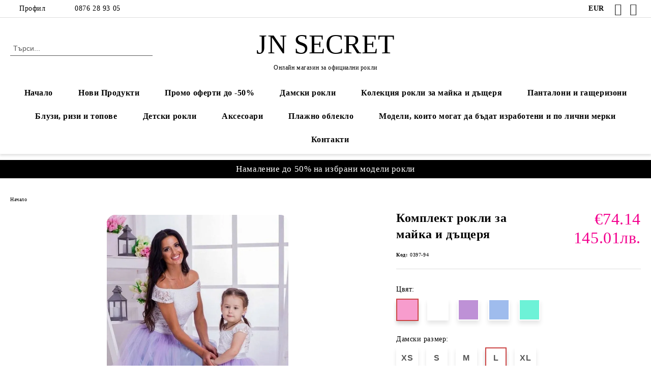

--- FILE ---
content_type: text/html; charset=utf-8
request_url: https://jnsecret.com/product/19209/komplekt-rokli-za-mayka-i-dashterya.html
body_size: 34217
content:
<!DOCTYPE html>
<html lang="bg">
<head>
	<meta http-equiv="Content-Type" content="text/html; charset=utf-8" />
<meta http-equiv="Content-Script-Type" content="text/javascript" />
<meta http-equiv="Content-Style-Type" content="text/css" />
<meta name="description" content="Купи сега Комплект рокли за майка и дъщеря от нашия онлайн бутик за дизайнерски облекла." />
<meta name="keywords" content="Комплект, рокли, майка, дъщеря" />
<meta name="twitter:card" content="summary" /><meta name="twitter:site" content="@server.seliton.com" /><meta name="twitter:title" content="Комплект рокли за майка и дъщеря" /><meta name="twitter:description" content="Купи сега Комплект рокли за майка и дъщеря от нашия онлайн бутик за дизайнерски облекла." /><meta name="twitter:image" content="http://jnsecret.com/userfiles/productimages/19115/Комплект-рокли-за-майка-и-дъщеря.webp" />
<link rel="icon" type="image/x-icon" href="/favicon.ico" />
<title>Комплект рокли за майка и дъщеря</title>
<link rel="canonical" href="https://jnsecret.com/product/19209/komplekt-rokli-za-mayka-i-dashterya.html" />

<link rel="stylesheet" type="text/css" href="/userfiles/css/css_114_1566.css" />
<script type="text/javascript" src="/userfiles/css/js_114_549.js"></script>
<meta name="viewport" content="width=device-width, initial-scale=1" />
<link rel="alternate" type="application/rss+xml" title="Новини" href="/module.php?ModuleName=com.summercart.rss&amp;UILanguage=bg&amp;FeedType=News" />
<script type="text/javascript">
$(function(){
	$('.innerbox').colorbox({minWidth: 500, minHeight: 300, maxWidth: '90%', maxHeight: '96%'});
		var maxProducts = 7;
	var httpsDomain = 'https://jnsecret.com/';
	var searchUrl = '/search.html';
	var seeMoreText = 'вижте още';
	
	SC.Util.initQuickSearch(httpsDomain, maxProducts, searchUrl, seeMoreText);
	});

SC.storeRoot = 'https://jnsecret.com/';
SC.storeRootPath = '/';
SC.ML.PROVIDE_VALID_EMAIL = 'Трябва да предоставите валиден имейл адрес:';
SC.JSVersion = '';
</script>
<script type="text/javascript">
SC.Upsell = new function () {
	
	// Default settings
	let settings = {
		usePopup: true,
		languageCode: "bg",
		urlCart: "https://jnsecret.com/cart.html"
	};

	this.setOptions = function (options)
	{
		settings = $.extend({}, settings, options);
	};
	
	this.init = function ()
	{
		console.log(settings);
		$('form[action] .js-button-add-to-cart').unbind('click').click(function (e) {
			if ($(this).parents('form:first').find('input[type="file"]').length > 0) {
				return;
			}
			
			const form = $(this).parents('form').get(0);
			if (!SC.Util.checkAddToCartOptions(form)) {
				e.preventDefault();
				return;
			}
			
			const elem = $(this).parents('form:first');
			elem.find('input[name="action"]:first').val('dmAddToCartAjaxAction');
			let postUrl = elem.attr('action');
			const postData = elem.serialize();
			elem.find('input[name="action"]:first').val('dmAddToCart');
			const productId = elem.find('input[name="ProductID"]:first').val();
			
			if (location.protocol !== 'https:') {
				// Fixes Chrome not sending session cookie on cross-scheme request
				postUrl = postUrl.replace('https://', 'http://');
			}
			
			$.ajax({
				type: 'POST',
				/* url: SC.storeRoot + settings.languageCode + '/cart.html', */
				url: SC.storeRoot + 'cart.html' + '?UILanguage=' + settings.languageCode,
				data: postData,
				dataType: 'json',
				xhrFields: {withCredentials: true},
				success: function (data) {
					const promisesArray = [];
					$(document).trigger('cart:add-to-cart', [promisesArray, postData, data]); /* Add to cart in product page */
					
					const sendProductParams = {
						id: $(form).find('input[name="ProductID"]').val(),
						quantity: $(form).find('input[name="Quantity"]').val(),
						productVariantId: $(form).find('input[name="ProductVariantID"]').val()
					};
					$(document).trigger('cart:add-to-cart-category', [promisesArray, sendProductParams, data]); /* Add to cart when in category listing */
					
					$.when.apply($, promisesArray).always(function() {
						SC.Upsell.handleResponse(data);
						
						if ($('#cart-page').length > 0) {
							SC.Cart.refreshCart();
							return;
						}
						
						if (SC.Upsell.hasError) {
							return;
						}
						
						$.get(SC.storeRoot + 'ajax/ajax_upsell_products.php?ProductID=' + sendProductParams.id + '&ProductVariantID=' + sendProductParams.productVariantId + '&UILanguage=' + settings.languageCode,
							function (data) {
								if (!data) {
									if (settings.usePopup) {
										location.href = settings.urlCart;
									}
									
									return;
								}
									
								if (settings.usePopup) {
									$.colorbox({
										width: '952px',
										maxWidth: '92%',
										className: 'cboxNoTitle c-popup-upsell',
										html: data,
									});
								} else {
									$('.js-mini-cart__upsell-popup').html(data);
								}
							},
							'html');
					});
				}
			});
			
			return false;
		});
	};
	
	this.handleResponse = function (data)
	{
		this.hasError = false;
		if (data['headerCart']) {
			$('.c-header__cart.js-header-cart').replaceWith(data['headerCart']);
			setTimeout(function(){$('.js-header-cart').trigger('click')}, 10);
		}
		if (data['headerCartMobile']) {
			$('.js-mobile-menu-item-cart').replaceWith(data['headerCartMobile']);
			setTimeout(function(){$('.js-mobile-menu-item-cart').trigger('click')}, 10);
		}
		if ((typeof(data['error']) != 'undefined') && data['error']) {
			alert(data['error']);
			this.hasError = true;
		}
		SC.Upsell.init();
	};
};

$(function () {
	if (SC.UpsellNotUsed) {
		return;
	}
	
	if (SC.UpsellDefaults !== undefined) {
		SC.Upsell.setOptions(SC.UpsellDefaults);
	}
	SC.Upsell.init();
});
</script>

		<script type="application/ld+json">
			{
				"@context": "https://schema.org",
				"@type": "BreadcrumbList",
				"itemListElement":
				[
					{
						"@type": "ListItem",
						"position": 1,
						"item":
						{
							"@id": "https://jnsecret.com/",
							"name": "Начало"
						}
					},
					{
						"@type": "ListItem",
						"position": 2,
						"item":
						{
							"@id": "https://jnsecret.com/product/19209/komplekt-rokli-za-mayka-i-dashterya.html",
							"name": "Комплект рокли за майка и дъщеря"
						}
					}
				]
			}
		</script>





<meta property="og:site_name" content="JN Secret" /><meta property="og:locality" content="Несебър" /><meta property="og:street-address" content="ул. Дюните 22" /><meta property="og:country-name" content="България" /><meta property="og:email" content="jnsecretmoda@gmail.com" /><meta property="og:phone_number" content="0876 28 93 05" /><meta property="og:type" content="product" /><meta property="og:title" content="Комплект рокли за майка и дъщеря" /><meta property="og:url" content="https://jnsecret.com/product/19209/komplekt-rokli-za-mayka-i-dashterya.html" /><meta property="og:image" content="https://jnsecret.com/userfiles/productimages/19115/Комплект-рокли-за-майка-и-дъщеря.webp" /><script type="text/javascript">
!function() {
	var scEOFacebook = new SCEvents('FB_E_T');
	scEOFacebook.sendCategoryIsEnabled = false;
	scEOFacebook.sendCategoryParams = [];
	
	scEOFacebook.sendBrandIsEnabled = false;
	scEOFacebook.sendBrandParams = [];
	
	scEOFacebook.sendProductIsEnabled = false;
	scEOFacebook.sendProductParams = [];
	scEOFacebook.sendProductsListingParams = {"19115":{"isEnabled":false,"params":{"id":19115,"name":"Комплект рокли за майка и дъщеря","url":"https:\/\/jnsecret.com\/product\/19115\/komplekt-rokli-za-mayka-i-dashterya.html","img":"https:\/\/jnsecret.com\/userfiles\/productimages\/19115\/Комплект-рокли-за-майка-и-дъщеря.webp","currency":"USD","price":"86.13","promo":"0","category":[],"inventory":{"variations":true,"stock":{"0397-2":"10.00000","0397-3":"10.00000","0397-4":"10.00000","0397-5":"10.00000","0397-6":"10.00000","0397-7":"10.00000","0397-8":"10.00000","0397-9":"10.00000","0397-10":"10.00000","0397-11":"10.00000","0397-13":"10.00000","0397-14":"10.00000","0397-15":"10.00000","0397-16":"10.00000","0397-17":"10.00000","0397-18":"10.00000","0397-19":"10.00000","0397-20":"10.00000","0397-21":"10.00000","0397-22":"10.00000","0397-24":"10.00000","0397-25":"10.00000","0397-26":"10.00000","0397-27":"10.00000","0397-28":"10.00000","0397-29":"10.00000","0397-30":"10.00000","0397-31":"10.00000","0397-32":"10.00000","0397-33":"10.00000","0397-35":"10.00000","0397-36":"10.00000","0397-37":"10.00000","0397-38":"10.00000","0397-39":"10.00000","0397-40":"10.00000","0397-41":"10.00000","0397-42":"10.00000","0397-43":"10.00000","0397-44":"10.00000","0397-46":"10.00000","0397-47":"10.00000","0397-48":"10.00000","0397-49":"10.00000","0397-50":"10.00000","0397-51":"10.00000","0397-52":"10.00000","0397-53":"10.00000","0397-54":"10.00000","0397-55":"10.00000","0397-57":"10.00000","0397-58":"10.00000","0397-59":"10.00000","0397-60":"10.00000","0397-61":"10.00000","0397-62":"10.00000","0397-63":"10.00000","0397-64":"10.00000","0397-65":"10.00000","0397-66":"10.00000","0397-68":"10.00000","0397-69":"10.00000","0397-70":"10.00000","0397-71":"10.00000","0397-72":"10.00000","0397-73":"10.00000","0397-74":"10.00000","0397-75":"10.00000","0397-76":"10.00000","0397-77":"10.00000","0397-79":"10.00000","0397-80":"10.00000","0397-81":"10.00000","0397-82":"10.00000","0397-83":"10.00000","0397-84":"10.00000","0397-85":"10.00000","0397-86":"10.00000","0397-87":"10.00000","0397-88":"10.00000","0397-90":"10.00000","0397-91":"10.00000","0397-92":"10.00000","0397-93":"10.00000","0397-94":"10.00000","0397-95":"10.00000","0397-96":"10.00000","0397-97":"10.00000","0397-98":"10.00000","0397-99":"10.00000","0397-101":"10.00000","0397-102":"10.00000","0397-103":"10.00000","0397-104":"10.00000","0397-105":"10.00000","0397-106":"10.00000","0397-107":"10.00000","0397-108":"10.00000","0397-109":"10.00000","0397-110":"10.00000","0397-167":"10.00000","0397-168":"10.00000","0397-169":"10.00000","0397-170":"10.00000","0397-171":"10.00000","0397-172":"10.00000","0397-173":"10.00000","0397-174":"10.00000","0397-175":"10.00000","0397-176":"10.00000","0397-178":"10.00000","0397-179":"10.00000","0397-180":"10.00000","0397-181":"10.00000","0397-182":"10.00000","0397-183":"10.00000","0397-184":"10.00000","0397-185":"10.00000","0397-186":"10.00000","0397-187":"10.00000","0397-189":"10.00000","0397-190":"10.00000","0397-191":"10.00000","0397-192":"10.00000","0397-193":"10.00000","0397-194":"10.00000","0397-195":"10.00000","0397-196":"10.00000","0397-197":"10.00000","0397-198":"10.00000","0397-200":"10.00000","0397-201":"10.00000","0397-202":"10.00000","0397-203":"10.00000","0397-204":"10.00000","0397-205":"10.00000","0397-206":"10.00000","0397-207":"10.00000","0397-208":"10.00000","0397-209":"10.00000","0397-211":"10.00000","0397-212":"10.00000","0397-213":"10.00000","0397-214":"10.00000","0397-215":"10.00000","0397-216":"10.00000","0397-217":"10.00000","0397-218":"10.00000","0397-219":"10.00000","0397-220":"10.00000","0397-222":"10.00000","0397-223":"10.00000","0397-224":"10.00000","0397-225":"10.00000","0397-226":"10.00000","0397-227":"10.00000","0397-228":"10.00000","0397-229":"10.00000","0397-230":"10.00000","0397-231":"10.00000","0397-233":"10.00000","0397-234":"10.00000","0397-235":"10.00000","0397-236":"10.00000","0397-237":"10.00000","0397-238":"10.00000","0397-239":"10.00000","0397-240":"10.00000","0397-241":"10.00000","0397-242":"10.00000","0397-244":"10.00000","0397-245":"10.00000","0397-246":"10.00000","0397-247":"10.00000","0397-248":"10.00000","0397-249":"10.00000","0397-250":"10.00000","0397-251":"10.00000","0397-252":"10.00000","0397-253":"10.00000","0397-255":"10.00000","0397-256":"10.00000","0397-257":"10.00000","0397-258":"10.00000","0397-259":"10.00000","0397-260":"10.00000","0397-261":"10.00000","0397-262":"10.00000","0397-263":"10.00000","0397-264":"10.00000","0397-266":"10.00000","0397-267":"10.00000","0397-268":"10.00000","0397-269":"10.00000","0397-270":"10.00000","0397-271":"10.00000","0397-272":"10.00000","0397-273":"10.00000","0397-274":"10.00000","0397-275":"10.00000","0397-332":"10.00000","0397-333":"10.00000","0397-334":"10.00000","0397-335":"10.00000","0397-336":"10.00000","0397-337":"10.00000","0397-338":"10.00000","0397-339":"10.00000","0397-340":"10.00000","0397-341":"10.00000","0397-343":"10.00000","0397-344":"10.00000","0397-345":"10.00000","0397-346":"10.00000","0397-347":"10.00000","0397-348":"10.00000","0397-349":"10.00000","0397-350":"10.00000","0397-351":"10.00000","0397-352":"10.00000","0397-354":"10.00000","0397-355":"10.00000","0397-356":"10.00000","0397-357":"10.00000","0397-358":"10.00000","0397-359":"10.00000","0397-360":"10.00000","0397-361":"10.00000","0397-362":"10.00000","0397-363":"10.00000","0397-365":"10.00000","0397-366":"10.00000","0397-367":"10.00000","0397-368":"10.00000","0397-369":"10.00000","0397-370":"10.00000","0397-371":"10.00000","0397-372":"10.00000","0397-373":"10.00000","0397-374":"10.00000","0397-376":"10.00000","0397-377":"10.00000","0397-378":"10.00000","0397-379":"10.00000","0397-380":"10.00000","0397-381":"10.00000","0397-382":"10.00000","0397-383":"10.00000","0397-384":"10.00000","0397-385":"10.00000"}}}}};
	
	scEOFacebook.pageCode = "com.summercart.dynamic_page.product";
	
	scEOFacebook.visitHelpPageIsEnabled = false;
	
	scEOFacebook.cartProductIds = [];
	scEOFacebook.cartCustomerCurrency = 'USD';
	scEOFacebook.cartSubTotal = '0.00';
	
	scEOFacebook.orderInfo = false;
	
	scEOFacebook.trackProductsOnCategoryPages = 1;
	
	scEOFacebook.eventCode = '0';
	scEOFacebook.eventId = '1768638017.2183-0';
	
	!function(f,b,e,v,n,t,s){if(f.fbq)return;n=f.fbq=function(){n.callMethod?
	n.callMethod.apply(n,arguments):n.queue.push(arguments)};if(!f._fbq)f._fbq=n;
	n.push=n;n.loaded=!0;n.version='2.0';n.queue=[];t=b.createElement(e);t.async=!0;
	t.src=v;s=b.getElementsByTagName(e)[0];s.parentNode.insertBefore(t,s)}(window,
	document,'script','//connect.facebook.net/en_US/fbevents.js');
	fbq('init', '244918669617577', {});
	fbq('track', 'PageView', {}, {eventID: scEOFacebook.eventId});
	
	scEOFacebook.init();
	
	window.fq = fbq; /* work-around for spurious errors in Facebook Pixel Helper */
	$(document).on(scEOFacebook.getEventStr('tracking:view-product'), function(event, product) {
		const productId = product.parentId ? product.parentId : product.id;
		fq('track', 'ViewContent', {value: (parseFloat(product.promo) !== 0 ? product.promo : product.price), currency: product.currency, content_name: product.name, content_type: 'product', content_ids: productId}, {eventID: scEOFacebook.eventId});
	});
	$(document).on(scEOFacebook.getEventStr('tracking:view-category'), function(event, category, pageWrapper) {
		var breadcrumb = [];
		var productIds = [];
		for (i in category.breadcrumb) {
			breadcrumb.push(category.breadcrumb[i].name);
		}
		if (typeof pageWrapper == 'undefined')
			pageWrapper = 'body';
		
		$(pageWrapper).find('.js-has-data-productId').each(function() {
			productIds.push($(this).attr('data-productId'));
		});
		if (scEOFacebook.trackProductsOnCategoryPages) {
			fq('track', 'ViewContent', {content_name: category.name, content_category: breadcrumb.join(' > '), content_type: 'product', content_ids: productIds}, {eventID: scEOFacebook.eventId});
		}
	});
	$(document).on(scEOFacebook.getEventStr('tracking:infinite-scroll-loaded'), function(event, category, pageWrapper) {
		$(document).trigger(scEOFacebook.getEventStr('tracking:view-category'), [category, pageWrapper]);
	});
	$(document).on(scEOFacebook.getEventStr('tracking:view-brand'), function(event, brand) {
		fq('track', 'ViewContent', {content_name: brand.name}, {eventID: scEOFacebook.eventId});
	});
	$(document).on(scEOFacebook.getEventStr('tracking:register'), function(event, data) {
		fq('track', 'CompleteRegistration', {content_name: data.email});
	});
	$(document).on(scEOFacebook.getEventStr('tracking:search'), function(event, searchPhrase) {
		fq('track', 'Search', {search_string: searchPhrase});
	});
	$(document).on(scEOFacebook.getEventStr('tracking:add-to-wishlist'), function(event, product) {
		fq('track', 'AddToWishlist', {value: (parseFloat(product.promo) !== 0 ? product.promo : product.price), currency: product.currency, content_name: product.name, content_type: 'product', content_ids: product.id, content_category: getFacebookETCategoryBranch(product)});
	});
	$(document).on(scEOFacebook.getEventStr('tracking:add-to-cart'), function(event, promisesArray, product, productVariantId, quantity) {
		
		var eventSent = $.Deferred();
		promisesArray.push(eventSent.promise());
		
		/*
			Facebook does not support callback for when data is actually sent.
			fbevents.js uses 'new Image()' for payloads up to 2048 bytes, 'new XMLHttpRequest' for bigger. AddToCart is just one product and never goes over the limit
		*/
		var OriginalImage = window.Image;
		window.Image = function (width, height) {
			var img = new OriginalImage(width, height);
			img.onload = function () {
				eventSent.resolve(); // Inform that the facebook has received the data
			};
			return img;
		};
		
		const productId = product.parentId ? product.parentId : product.id;
		fq('track', 'AddToCart', {value: (parseFloat(product.promo) !== 0 ? product.promo : product.price), currency: product.currency, content_name: product.name, content_type: 'product', content_ids: productId, content_category: getFacebookETCategoryBranch(product)}, {eventID: scEOFacebook.eventId});
		
		window.Image = OriginalImage;
		
		setTimeout(function() {
			eventSent.resolve(); // 1 sec max wait time in case facebook hangs
		}, 1000);
	});
	
	function getFacebookETCategoryBranch(product)
	{
		if ((typeof(product.category) == 'undefined') || (product.category.length == 0)) {
			return '';
		}
		
		var category = product.category[0];
		var breadcrumb = [];
		for (i in category.breadcrumb) {
			breadcrumb.push(category.breadcrumb[i].name);
		}
		breadcrumb.push(category.name);
		return breadcrumb.join(' > ');
	}
}();
</script>
<!-- Global site tag (gtag.js) - Google Analytics -->
<script>
	window.gtag_loaded = true;
	window.dataLayer = window.dataLayer || [];
	function gtag(){dataLayer.push(arguments);}
	
			gtag('consent', 'default', {
			'ad_storage': 'granted',
			'ad_user_data': 'granted',
			'ad_personalization': 'granted',
			'analytics_storage': 'granted',
			'functionality_storage': 'granted',
			'personalization_storage': 'granted',
			'security_storage': 'granted'
		});
	</script>
<script async src="https://www.googletagmanager.com/gtag/js?id=G-NDLPSLZB3C"></script>
<script>
	gtag('js', new Date());
	gtag('config', 'G-NDLPSLZB3C', {'allow_enhanced_conversions':true, 'debug_mode' : true});
</script>
<!-- /Global site tag (gtag.js) - Google Analytics -->
<script type="text/javascript">
/**
 * Send JavaScript error information to Google Analytics (gtag.js).
 * 
 * @param  {Window}           window  A reference to the "window".
 * @return {void}
 */
(function (window) {
    
    var gtagErrorsArray = [];
    
   // Retain a reference to the previous global error handler, in case it has been set:
   var originalWindowErrorCallback = window.onerror;
   
   /**
    * Log any script error to Google Analytics (gtag.js).
    *
    * Third-party scripts without CORS will only provide "Script Error." as an error message.
    *
    * @param  {String}           errorMessage Error message.
    * @param  {String}           url          URL where error was raised.
    * @param  {Number}           lineNumber   Line number where error was raised.
    * @param  {Number|undefined} columnNumber Column number for the line where the error occurred.
    * @param  {Object|undefined} errorObject  Error Object.
    * @return {Boolean}                       When the function returns true, this prevents the
    *                                         firing of the default event handler.
    */
   window.onerror = function customErrorHandler (errorMessage, url, lineNumber, columnNumber, errorObject) {
       
       if (-1 !== gtagErrorsArray.indexOf(errorMessage)) {
           return false;
       }
       gtagErrorsArray.push(errorMessage);

       // Send error details to Google Analytics, if the library is already available:
       if (typeof gtag === 'function') {
           // In case the "errorObject" is available, use its data, else fallback
           // on the default "errorMessage" provided:
           var exceptionDescription = errorMessage;
           if (typeof errorObject !== 'undefined' && typeof errorObject.message !== 'undefined') {
               exceptionDescription = errorObject.message;
           }
 
           // Format the message to log to Analytics (might also use "errorObject.stack" if defined):
           exceptionDescription += ' @ ' + url + ':' + lineNumber + ':' + columnNumber;

           // Send Data Object to Google Analytics (gtag.js)
           gtag('event', 'exception', {
               'description': exceptionDescription,
               'fatal': false // Some Error types might be considered as fatal.
           });
       }
 
       // If the previous "window.onerror" callback can be called, pass it the data:
       if (typeof originalWindowErrorCallback === 'function') {
           return originalWindowErrorCallback(errorMessage, url, lineNumber, columnNumber, errorObject);
       }
 
       // Otherwise, let the default handler run:
       return false;
   };
})(window, {});
 
// Generate an error, for demonstration purposes:
// throw new Error('Crash!');
</script></head>

<body class="lang-bg dynamic-page dynamic-page-product layout-239 layout-type-wide u-variant__product-page-two u-variant__curved-elements products-per-row-4 " >


<div class="c-body-container js-body-container">
	<div class="c-body-container__sub">
		
		<header class="container c-header js-header-container">
						<div class="c-header__topline">
				<div class="c-header__topline-inner">
					<div class="c-header__profile js-header-login-section">
						<div class="c-header__profile-toggle-icon">Профил</div>
																								
												<div class="c-header__profile-dd">
							<a href="https://jnsecret.com/login.html" class="c-header__profile_link c-header__profile-login">Вход</a>
							<a href="https://jnsecret.com/register.html" class="c-header__profile_link c-header__profile-register">Регистрация</a>
						</div>
												
						<div class="c-header__phone-wrapper c-header__contacet-row">
							<a href="tel:0876 28 93 05" class="c-header__phone-number">0876 28 93 05</a>
						</div>
					</div>
					
					<div class="c-header__lang-currency-social">
												<div class="c-header__currency js-header-currency">
							<span class="c-header__currency-label">Валута</span>
							<div class="c_header__currency-selected">
								<span class="c-header__currency-code-wrapper"><span class="c_header__currency-selected-code">EUR</span></span>
							</div>
							<input type="hidden" name="CurrencyID" class="CurrencyID" id="js-selected-currencyid" value="2" />
							<ul id="currency-list" class="c-header__currency-list">
																<li class="c-header__currency-selector js-currency-selector selected" id="currencyId_2">EUR</li>
																<li class="c-header__currency-selector js-currency-selector " id="currencyId_6">BGN</li>
															</ul>
						</div>
												
												
						<div class="c-header__social-networks">
														<a class="c-header__social-icons social-network__fb" href="https://www.facebook.com/JNsecret/" target="_blank" title="Facebook"></a>
																																			<a class="c-header__social-icons social-network__ig" href="https://www.instagram.com/jnsecret.official/" target="_blank" title="Instagram"></a>
																																		</div>
					</div>
				</div>
			</div>
			
			<div class="c-header__standard">
				<div class="c-header__search js-header-search">
					<div class="c-header__search-advanced"><a class="c-header__search-advanced-link" href="/search.html?action=dmAdvancedSearch">Разширено търсене</a></div>
					<form action="/search.html" class="c-header_search_form js-header-search-form">
						<input type="text" class="c-header__search_input js-header-search-input" id="sbox" name="phrase" value="" placeholder="Търси..." />
						<span class="c-header__search-button"><input type="submit" value="Търси" class="c-header__search-button-submit" /></span>
					</form>
				</div>
				
				<h2 class="c-header__logo c-header__logo--is-text">
				<a class="c-header__logo-link" href="/">
										<span class="c-header__logo-text" style="font-size: 40pt;color: #;">JN SECRET</span>				</a>
				<span class="c-header__slogan-text" style="color: #;">Онлайн магазин за официални рокли</span>				</h2>
				
				<div class="c-header__info">
										
										<div class="c-header__cart js-header-cart js-header-mini-cart-wrapper">
												<div class="c-header__cart-wrapper">
							<div class="c-header__cart--empty-icon"></div>
						</div>
												
											</div>
									</div>
			</div>
			
			<div class="c-header__mobile">
				<ul class="c-header__mobile-menu">
					<li class="c-header__mobile-menu-item mobile-menu-item-nav js-mobile-menu-toggle-nav">
						<span class="c-header__mobile-menu-icon"></span>
					</li>
					<li class="c-header__mobile-menu-item mobile-menu-item-search">
						<svg xmlns="http://www.w3.org/2000/svg" width="24.811" height="24.811" viewBox="0 0 21.811 21.811">
							<g id="search-outline" transform="translate(-63.25 -63.25)">
								<path id="Path_113" data-name="Path 113" d="M72.182,64a8.182,8.182,0,1,0,8.182,8.182A8.182,8.182,0,0,0,72.182,64Z" fill="none" stroke="#000" stroke-miterlimit="10" stroke-width="1.5"/>
								<path id="Path_114" data-name="Path 114" d="M338.29,338.29,344,344" transform="translate(-260.004 -260.004)" fill="none" stroke="#000" stroke-linecap="round" stroke-miterlimit="10" stroke-width="1.5"/>
							</g>
						</svg>
						<div class="c-header__search c-header__search--mobile">
							<form action="/search.html" class="c-header_search_form js-header-search-form">
								<input type="text" class="c-header__search_input c-header__search_input--mobile js-header-search-input" id="js-search-phrase" name="phrase" value="" placeholder="Търси..." />
								<span class="c-header__search-button"><input type="submit" value="Търси" class="c-header__search-button-submit" /></span>
							</form>
						</div>
					</li>
					<li class="c-header__standard-logo-section">
						<h2 class="c-header__logo c-header__logo--is-text">
						<a href="/" alt="Лого">
														<span class="c-header__logo-text" style="font-size: 40pt;color: #;">JN SECRET</span>						</a>
						</h2>
					</li>
					<li class="c-header__mobile-menu-item is-mobile-cart">
												
																		<div id="mobile-cart" class="mobile-menu-item-cart js-mobile-menu-item-cart">
							<svg xmlns="http://www.w3.org/2000/svg" width="31" height="30" viewBox="0 0 31 30">
								<g id="cart-41" transform="translate(1.5 0.5)">
									<circle id="Ellipse_37" data-name="Ellipse 37" cx="1.847" cy="1.847" r="1.847" transform="translate(9.451 24.148)" fill="#000812"/>
									<path id="Ellipse_37_-_Outline" data-name="Ellipse 37 - Outline" d="M1.847-.5A2.347,2.347,0,1,1-.5,1.847,2.35,2.35,0,0,1,1.847-.5Zm0,3.695A1.347,1.347,0,1,0,.5,1.847,1.349,1.349,0,0,0,1.847,3.195Z" transform="translate(9.451 24.148)"/>
									<circle id="Ellipse_38" data-name="Ellipse 38" cx="1.847" cy="1.847" r="1.847" transform="translate(20.166 24.148)" fill="#000812"/>
									<path id="Ellipse_38_-_Outline" data-name="Ellipse 38 - Outline" d="M1.847-.5A2.347,2.347,0,1,1-.5,1.847,2.35,2.35,0,0,1,1.847-.5Zm0,3.695A1.347,1.347,0,1,0,.5,1.847,1.349,1.349,0,0,0,1.847,3.195Z" transform="translate(20.166 24.148)"/>
									<path id="Path_88" data-name="Path 88" d="M22.352,21.855H10.732a3.527,3.527,0,0,1-3.357-3.112L4.066,2.843H.709a1,1,0,0,1,0-2h4.17a1,1,0,0,1,.979.8l.877,4.215H26.709a1,1,0,0,1,.986,1.167L25.714,18.714l0,.02A3.529,3.529,0,0,1,22.352,21.855Zm-15.2-14L9.334,18.344l0,.016c.138.723.577,1.5,1.394,1.5h11.62c.814,0,1.253-.766,1.393-1.486L25.525,7.854Z" transform="translate(0 0)"/>
									<rect id="Rectangle_179" data-name="Rectangle 179" width="31" height="30" transform="translate(-1.5 -0.5)" fill="none"/>
								</g>
							</svg>
						</div>
												
																	</li>
				</ul>
			</div>
			<div class="c-mobile-holder"></div>
		</header><!-- header container -->
<main>
<div class="o-column c-layout-top o-layout--horizontal c-layout-top__sticky  js-layout-top">
	<div class="c-layout-wrapper c-layout-top__sticky-wrapper">
		<div class="o-box c-box-main-menu js-main-menu-box">
	<div class="c-mobile__close js-mobile-close-menu"></div>
	<div class="c-mobile__phone js-mobile-phone-content"></div>
	<div class="c-mobile__nav">
		<div class="c-mobile__nav-item is-menu js-mobile-toggle-menu is-active"><span>Меню</span></div>
		<div class="c-mobile__nav-item is-profile js-mobile-toggle-profile"><span>Профил</span></div>
		<div class="c-mobile__nav-item is-int js-mobile-toggle-int"><i class="js-mobile-current-flag"></i><span>Език</span></div>
	</div>
	
	<div class="o-box-content c-box-main-menu__content">
		<ul class="c-box-main-menu__list">
						<li class=" c-box-main-menu__item js-box-main-menu__item">
				<a href="/" title="Начало" class="c-box-main-menu__item-link">
										Начало
					<span class="c-box-main-menu__mobile-control js-mobile-control"><span>+</span></span>
				</a>
							</li>
						<li class=" c-box-main-menu__item js-box-main-menu__item">
				<a href="/new_products.html" title="Нови Продукти" class="c-box-main-menu__item-link">
										Нови Продукти
					<span class="c-box-main-menu__mobile-control js-mobile-control"><span>+</span></span>
				</a>
							</li>
						<li class=" c-box-main-menu__item js-box-main-menu__item">
				<a href="/all_promotions.html" title="Промо оферти до -50%" class="c-box-main-menu__item-link">
										Промо оферти до -50%
					<span class="c-box-main-menu__mobile-control js-mobile-control"><span>+</span></span>
				</a>
							</li>
						<li class=" c-box-main-menu__item js-box-main-menu__item">
				<a href="/category/243/damski-rokli.html" title="Дамски рокли" class="c-box-main-menu__item-link">
										Дамски рокли
					<span class="c-box-main-menu__mobile-control js-mobile-control"><span>+</span></span>
				</a>
							</li>
						<li class=" c-box-main-menu__item js-box-main-menu__item">
				<a href="/category/224/kolektsia-rokli-za-mayka-i-dashterya.html" title="Колекция рокли за майка и дъщеря" class="c-box-main-menu__item-link">
										Колекция рокли за майка и дъщеря
					<span class="c-box-main-menu__mobile-control js-mobile-control"><span>+</span></span>
				</a>
							</li>
						<li class=" c-box-main-menu__item js-box-main-menu__item">
				<a href="/category/248/pantaloni-gashterizoni-i-komplekti.html" title="Панталони и гащеризони" class="c-box-main-menu__item-link">
										Панталони и гащеризони
					<span class="c-box-main-menu__mobile-control js-mobile-control"><span>+</span></span>
				</a>
							</li>
						<li class=" c-box-main-menu__item js-box-main-menu__item">
				<a href="/category/283/bluzi-rizi-i-topove.html" title="Блузи, ризи и топове" class="c-box-main-menu__item-link">
										Блузи, ризи и топове
					<span class="c-box-main-menu__mobile-control js-mobile-control"><span>+</span></span>
				</a>
							</li>
						<li class=" c-box-main-menu__item js-box-main-menu__item">
				<a href="/category/244/detski-rokli.html" title="Детски рокли" class="c-box-main-menu__item-link">
										Детски рокли
					<span class="c-box-main-menu__mobile-control js-mobile-control"><span>+</span></span>
				</a>
							</li>
						<li class=" c-box-main-menu__item js-box-main-menu__item">
				<a href="/category/180/aksesoari.html" title="Аксесоари" class="c-box-main-menu__item-link">
										Аксесоари
					<span class="c-box-main-menu__mobile-control js-mobile-control"><span>+</span></span>
				</a>
							</li>
						<li class=" c-box-main-menu__item js-box-main-menu__item">
				<a href="/category/285/plazhno-obleklo.html" title="Плажно облекло " class="c-box-main-menu__item-link">
										Плажно облекло 
					<span class="c-box-main-menu__mobile-control js-mobile-control"><span>+</span></span>
				</a>
							</li>
						<li class=" c-box-main-menu__item js-box-main-menu__item">
				<a href="/category/282/modeli-koito-mogat-da-badat-izraboteni-i-po-lichni-merki.html" title="Модели, които могат да бъдат изработени и по лични мерки" class="c-box-main-menu__item-link">
										Модели, които могат да бъдат изработени и по лични мерки
					<span class="c-box-main-menu__mobile-control js-mobile-control"><span>+</span></span>
				</a>
							</li>
						<li class="menu-item-mega-menu c-box-main-menu__item js-box-main-menu__item has-submenus">
				<a href="#" title="Контакти" class="c-box-main-menu__item-link">
					<img class="c-box-main-menu__item-image" src="/skins/orion/customer/images/menuitems/box.png" alt="" width="24" height="24" />					Контакти
					<span class="c-box-main-menu__mobile-control js-mobile-control"><span>+</span></span>
				</a>
									<ul class="c-mega-menu__rows-list js-mega-menu-list">
		<li class="c-mega-menu__row js-mega-menu__row">
					<div class="c-mega-menu__title-box c-mega-menu__titile-width-33.3% js-mega-menu-title-box" style="width:33.3%;"></div>
			<div class="c-mega-menu__content-box c-mega-menu__content-width-33.3% js-mega-menu-content-box" style="width:33.3%;"><div id="box-megabox-0-1-23" class="c-box c-box--megabox-0-1-23 c-box-html ">
		<div class="c-box-html__box-content s-html-editor"><p><img alt="" src="/userfiles/editor/image/15.07%5B1%5D.png" style="width: 1080px; height: 1350px;" /></p>
</div>
</div>
</div>
					<div class="c-mega-menu__title-box c-mega-menu__titile-width-33.4% js-mega-menu-title-box" style="width:33.4%;"><span>Отдел Продажби</span></div>
			<div class="c-mega-menu__content-box c-mega-menu__content-width-33.4% js-mega-menu-content-box" style="width:33.4%;"><div id="box-megabox-0-2-23" class="c-box c-box--megabox-0-2-23 c-box-html ">
		<div class="c-box-html__box-title-wrapper o-box-title-wrapper">
		<h2 class="c-box-html__box-title o-box-title">Отдел Продажби</h2>
	</div>
		<div class="c-box-html__box-content s-html-editor"><style type="text/css">#sales-dep > div {padding-left: 50px; padding-bottom: 20px; position: relative;}
	#sales-dep h3 {color: #ed1c2e!important; margin-bottom: 5px;}
	#sales-dep div div {font-size: 14px;}
	#sales-dep #sales-time:before {
		background: url('[data-uri]') no-repeat scroll 0 0 transparent;
		display: block;
		content: "";
		width: 32px;
		height: 32px;
		position: absolute;
		left: 0;
		top: 0;
		opacity: 0.5;
	}
	#sales-dep #sales-phone:before {
		background: url('[data-uri]') no-repeat scroll 0 0 transparent;
		display: block;
		content: "";
		width: 32px;
		height: 32px;
		position: absolute;
		left: 0;
		top: 0;
		opacity: 0.5;
	}
	#sales-dep #sales-email:before {
		background: url('[data-uri]') no-repeat scroll -15px -15px transparent;
		display: block;
		content: "";
		width: 64px;
		height: 64px;
		position: absolute;
		left: 0;
		top: 0;
		opacity: 0.5;
	}
</style>
<div id="sales-dep">
<div id="sales-time">
<h3>Работно време</h3>

<div>Понеделник - Петък</div>

<div>10:00 до 18:00</div>
</div>

<div id="sales-phone">
<h3>Tелефон</h3>

<div><span class="mobile-phone">0876 28 93 05</span></div>

<div><span class="mobile-phone">0878 13 31 90</span></div>

<div>&nbsp;</div>

<div>&nbsp;</div>
</div>

<div id="sales-email">
<h3>&nbsp;</h3>

<h3>Email</h3>

<div>jnsecretmoda@gmail.com</div>

<div>info@jnsecret.com</div>
</div>
</div>
</div>
</div>
</div>
					<div class="c-mega-menu__title-box c-mega-menu__titile-width-33.3% js-mega-menu-title-box" style="width:33.3%;"></div>
			<div class="c-mega-menu__content-box c-mega-menu__content-width-33.3% js-mega-menu-content-box" style="width:33.3%;"><div id="box-megabox-0-3-23" class="c-box c-box--megabox-0-3-23 c-box-html google-map">
		<div class="c-box-html__box-content s-html-editor"><p><br />
<script>
$(function(){
var map = $('.google-map');
var linkMap = map.parents().find('.menu-item-link').first();
linkMap.one('mouseenter', function(){
  map.find('iframe').attr('src', 'http://maps.google.com/?ie=UTF8&q=42.6614787,23.3861012&ll=42.6614787,23.3861012&t=m&z=15&output=embed&hl='+$('html').attr('lang'));
});
});
</script></p>

<p height="300" width="400">&nbsp;</p>
</div>
</div>
</div>
			</li>
	</ul>

							</li>
					</ul>
	</div>
	
	<div class="c-mobile__profile-content js-mobile-profile-content" style="display: none;"></div>
	
	<div class="c-mobile__int-content js-mobile-int-content" style="display: none;"></div>

</div>

<script type="text/javascript">
	$(function(){
		if ($(window).width() <= 1110) {
			$('.js-mobile-menu-toggle-nav').click(function(){
				$('.js-main-menu-box').addClass('is-active');
			});

			$('.js-mobile-toggle-menu').click(function(){
				$(this).addClass('is-active');
				$('.c-box-main-menu__content').show();

				$('.js-mobile-toggle-profile').removeClass('is-active');
				$('.js-mobile-profile-content').hide();
				$('.js-mobile-toggle-int').removeClass('is-active');
				$('.js-mobile-int-content').hide();
			});
			$('.js-mobile-toggle-profile').click(function(){
				$(this).addClass('is-active');
				$('.js-mobile-profile-content').show();

				$('.js-mobile-toggle-menu').removeClass('is-active');
				$('.c-box-main-menu__content').hide();
				$('.js-mobile-toggle-int').removeClass('is-active');
				$('.js-mobile-int-content').hide();
			});
			$('.js-mobile-toggle-int').click(function(){
				$(this).addClass('is-active');
				$('.js-mobile-int-content').show();

				$('.js-mobile-toggle-profile').removeClass('is-active');
				$('.js-mobile-profile-content').hide();
				$('.js-mobile-toggle-menu').removeClass('is-active');
				$('.c-box-main-menu__content').hide();
			});

			$('.js-mobile-close-menu').click(function(){
				$('.js-main-menu-box').removeClass('is-active');
				$('.js-mobile-menu-item-nav').toggleClass('is-active');
			});
			var currentFlag = $('.c_header__language-selected .c-header__language-code-wrapper').html();
			$('.js-mobile-current-flag').append(currentFlag);

			if ($('.js-header-language').length == 0 && $('.js-header-currency').length == 0) {
				$('.js-mobile-toggle-int').hide();
			}
		}
	});
</script>
	</div>
</div>
<div class="o-column c-layout-top o-layout--horizontal c-layout-top__nonsticky js-layout-top">
	<div class="c-layout-wrapper">
	<div id="box-1833" class="c-box c-box--1833 c-box-html ">
		<div class="c-box-html__box-content s-html-editor"><div style="background-color: rgb(0, 0, 0); text-align: center; padding: 5px 10px; font-weight: 400;font-size: 1.2em;border: 1px solid #000000;"><font color="#ffffff">Намаление до 50% на избрани модели рокли</font></div>

<p>&nbsp;</p>
</div>
</div>
	</div>
</div>

<div class="c-layout-main js-layout-main">
		<div id="c-layout-main__column-left" class="o-layout--vertical c-layout-main--wide">
		<div class="c-layout-wrapper">
			
			<div id="product-page" class="c-page-product"
	 xmlns:product="http://search.yahoo.com/searchmonkey/product/"
	 xmlns:rdfs="http://www.w3.org/2000/01/rdf-schema#"
	 xmlns:media="http://search.yahoo.com/searchmonkey/media/"
	 xmlns:review="http://purl.org/stuff/rev#"
	 xmlns:use="http://search.yahoo.com/searchmonkey-datatype/use/"
	 xmlns:currency="http://search.yahoo.com/searchmonkey-datatype/currency/"
	 itemscope itemtype="http://schema.org/Product">
	
	<div class="c-breadcrumb c-breadcrumb__list">
		<span class="c-breadcrumb__item"><a href="/" class="c-breadcrumb__item-link">Начало</a> </span>
				<span class="c-breadcrumb__item--last">Комплект рокли за майка и дъщеря</span>
	</div>
	
	<div class="o-page-content">
		<div class="c-dynamic-area c-dynamic-area__top"></div>
		
		<div class="c-product__top-area">
				<!-- Description Price Block -->
			<div class="product-page-description-price-block">
				<div class="c-product-page__product-name-and-price">
					<h1 class="c-product-page__product-name fn js-product-name-holder" property="rdfs:label" itemprop="name">
						Комплект рокли за майка и дъщеря
					</h1>
											<div id="ProductPricesHolder" class="c-product-page__product-price-wrapper js-product-prices-holder">
														<div class="c-product-page__product-price-section u-dual-price__product-page is-price-with-tax">
			
	
		<!-- Show prices with taxes applied. -->
			
						
		<!-- The product has no price modifiers. It may have wholesale price. -->
				<!-- No wholesale price. The list price is the final one. No discounts. -->
		<div class="c-price-exclude-taxes product-price u-price__base__wrapper u-dual-price__big-price" itemprop="offers" itemscope itemtype="http://schema.org/Offer">
			<span class="c-price-exclude-taxes__no-wholesale-price-list-label what-price u-price__base__label">Цена:</span>
			<span class="c-price-exclude-taxes__no-wholesale-price-list-price taxed-price-value u-price__base__value">
				€74.14
								<span class="c-price-exclude-taxes__no-wholesale-price-list-price taxed-price-value u-product-page__price-dual-currency">145.01лв.</span>
							</span>
			<span class="c-price-exclude-taxes__no-wholesale-price-list-price-digits price" style="display:none;" itemprop="price">74.14</span>
			<span class="c-price-exclude-taxes__no-wholesale-price-currency currency" style="display:none;" itemprop="priceCurrency">EUR</span>
			<link itemprop="url" href="/product/19209/komplekt-rokli-za-mayka-i-dashterya.html" />
			<meta itemprop="availability" content="https://schema.org/OutOfStock" />
			
		</div>
				
				
			
		
		
		



	
	</div>													</div>
									</div>
				
				<ul class="c-product-page__product-features">
										
					
										<li class="c-product-page__product-code-wrapper">
						<div class="c-product-page__product-code-label">Код:</div>
						<div id="ProductCode" class="c-product-page__product-code sku js-product-page__product-code u-ellipsis" property="product:identifier" datatype="use:sku" itemprop="sku">0397-94</div>
					</li>
														</ul>
				
								
				<div class="c-product-page__product-details">
					<div class="c-product-page__product-description-wrapper">
																								
											</div>
					
					<!-- Cart form -->
					<form action="https://jnsecret.com/cart.html" method="post" id="cart_form" class="c-product-page__cart-form item product-page-has-options" enctype="multipart/form-data">
						<div class="product-page__price-and-options">
														<div class="c-product-page__options-wrapper item">
								<!-- <h2>Продуктови опции</h2> -->
								<div class="c-product-page__product-options">
																		<div class="c-product-page__option-item js-product-page__option-item">
										<span class="c-product-page__option-name js-get-product-option-label">Цвят:</span>
										
										<div class="c-option-color__section js-product-option-wrapper %%OPTIONGROUPTYPE%%-%%OPTIONGROUPID%%">
	<span class="c-option-color__current-value-text js-product-option-current-value-text"></span>
	<ul class="c-option-color__filter-list">
		
		<li class="c-option-color__wrapper js-product-option selected" >
			<span class="c-option-color__tooltip js-option-color-tooltip" style="display: none;">
				<span class="c-option-color__tooltip-inner-wrapper">
					<span class="c-option-color__tooltip-image" style="background: #f79ccd;"></span>
					<span class="c-option-color__tooltip-name">Розов</span>
				</span>
			</span>
			<label class="c-option-color__value-wrapper" for="option_5_50" >
				<span class="c-option-color__value-color" style="background-color: #f79ccd"></span>
				<span class="c-option-color__value-text">Розов</span>
				<input aria-label="Розов" id="option_5_50" class="c-option-color__radio-select" type="radio" name="Options[ProductOptions][5][]" value="50" checked />
			</label>
		</li>
		
		<li class="c-option-color__wrapper js-product-option " >
			<span class="c-option-color__tooltip js-option-color-tooltip" style="display: none;">
				<span class="c-option-color__tooltip-inner-wrapper">
					<span class="c-option-color__tooltip-image" style="background: #ffffff;"></span>
					<span class="c-option-color__tooltip-name">Бял</span>
				</span>
			</span>
			<label class="c-option-color__value-wrapper" for="option_5_51" >
				<span class="c-option-color__value-color" style="background-color: #ffffff"></span>
				<span class="c-option-color__value-text">Бял</span>
				<input aria-label="Бял" id="option_5_51" class="c-option-color__radio-select" type="radio" name="Options[ProductOptions][5][]" value="51"  />
			</label>
		</li>
		
		<li class="c-option-color__wrapper js-product-option " >
			<span class="c-option-color__tooltip js-option-color-tooltip" style="display: none;">
				<span class="c-option-color__tooltip-inner-wrapper">
					<span class="c-option-color__tooltip-image" style="background: #be91d6;"></span>
					<span class="c-option-color__tooltip-name">Лилаво</span>
				</span>
			</span>
			<label class="c-option-color__value-wrapper" for="option_5_117" >
				<span class="c-option-color__value-color" style="background-color: #be91d6"></span>
				<span class="c-option-color__value-text">Лилаво</span>
				<input aria-label="Лилаво" id="option_5_117" class="c-option-color__radio-select" type="radio" name="Options[ProductOptions][5][]" value="117"  />
			</label>
		</li>
		
		<li class="c-option-color__wrapper js-product-option " >
			<span class="c-option-color__tooltip js-option-color-tooltip" style="display: none;">
				<span class="c-option-color__tooltip-inner-wrapper">
					<span class="c-option-color__tooltip-image" style="background: #9fbced;"></span>
					<span class="c-option-color__tooltip-name">Светло син</span>
				</span>
			</span>
			<label class="c-option-color__value-wrapper" for="option_5_213" >
				<span class="c-option-color__value-color" style="background-color: #9fbced"></span>
				<span class="c-option-color__value-text">Светло син</span>
				<input aria-label="Светло син" id="option_5_213" class="c-option-color__radio-select" type="radio" name="Options[ProductOptions][5][]" value="213"  />
			</label>
		</li>
		
		<li class="c-option-color__wrapper js-product-option " >
			<span class="c-option-color__tooltip js-option-color-tooltip" style="display: none;">
				<span class="c-option-color__tooltip-inner-wrapper">
					<span class="c-option-color__tooltip-image" style="background: #6df2d7;"></span>
					<span class="c-option-color__tooltip-name">Ментово зелено</span>
				</span>
			</span>
			<label class="c-option-color__value-wrapper" for="option_5_214" >
				<span class="c-option-color__value-color" style="background-color: #6df2d7"></span>
				<span class="c-option-color__value-text">Ментово зелено</span>
				<input aria-label="Ментово зелено" id="option_5_214" class="c-option-color__radio-select" type="radio" name="Options[ProductOptions][5][]" value="214"  />
			</label>
		</li>
		
	</ul>
</div>
									</div>
																		<div class="c-product-page__option-item js-product-page__option-item">
										<span class="c-product-page__option-name js-get-product-option-label">Дамски размер:</span>
										
										<span class="c-product-option-text-button__section js-product-option-wrapper js-product-option-text-container %%OPTIONGROUPTYPE%%-%%OPTIONGROUPID%%">
	<span class="c-product-option-text-button__option-current-value-text js-product-option-current-value-text"></span>
	<span class="c-product-option-text-button__button-wrapper">
		
			<span class="c-product-option-text-button__button js-product-option" >
				<label class="c-product-option-text-button__label js-product-option-text-label" for="option_3_8" >
					<span class="c-product-option-text-button__option-name">XS</span>
					<input id="option_3_8" class="c-product-option-text-button__radio-button" type="radio" name="Options[ProductOptions][3][]" value="8"  />
					<span class="c-product-option-text-button__value-text js-product-option-value-text"></span>
				</label>
			</span>
		
			<span class="c-product-option-text-button__button js-product-option" >
				<label class="c-product-option-text-button__label js-product-option-text-label" for="option_3_9" >
					<span class="c-product-option-text-button__option-name">S</span>
					<input id="option_3_9" class="c-product-option-text-button__radio-button" type="radio" name="Options[ProductOptions][3][]" value="9"  />
					<span class="c-product-option-text-button__value-text js-product-option-value-text"></span>
				</label>
			</span>
		
			<span class="c-product-option-text-button__button js-product-option" >
				<label class="c-product-option-text-button__label js-product-option-text-label" for="option_3_10" >
					<span class="c-product-option-text-button__option-name">M</span>
					<input id="option_3_10" class="c-product-option-text-button__radio-button" type="radio" name="Options[ProductOptions][3][]" value="10"  />
					<span class="c-product-option-text-button__value-text js-product-option-value-text"></span>
				</label>
			</span>
		
			<span class="c-product-option-text-button__button js-product-option selected" >
				<label class="c-product-option-text-button__label js-product-option-text-label" for="option_3_11" >
					<span class="c-product-option-text-button__option-name">L</span>
					<input id="option_3_11" class="c-product-option-text-button__radio-button" type="radio" name="Options[ProductOptions][3][]" value="11" checked />
					<span class="c-product-option-text-button__value-text js-product-option-value-text"></span>
				</label>
			</span>
		
			<span class="c-product-option-text-button__button js-product-option" >
				<label class="c-product-option-text-button__label js-product-option-text-label" for="option_3_12" >
					<span class="c-product-option-text-button__option-name">XL</span>
					<input id="option_3_12" class="c-product-option-text-button__radio-button" type="radio" name="Options[ProductOptions][3][]" value="12"  />
					<span class="c-product-option-text-button__value-text js-product-option-value-text"></span>
				</label>
			</span>
		
	</span>
</span>

									</div>
																		<div class="c-product-page__option-item js-product-page__option-item">
										<span class="c-product-page__option-name js-get-product-option-label">Детски размер:</span>
										<span class="c-product-page__option-info-link-wrapper info_link_wrapper"><a class="c-product-page__option-info-link js-product-page__info_link info_link" href="/page/8/tablitsa-s-razmeri.html?load=table" title="Таблица с размери">Таблица с размери</a></span>
										<span class="c-product-option-text-button__section js-product-option-wrapper js-product-option-text-container %%OPTIONGROUPTYPE%%-%%OPTIONGROUPID%%">
	<span class="c-product-option-text-button__option-current-value-text js-product-option-current-value-text"></span>
	<span class="c-product-option-text-button__button-wrapper">
		
			<span class="c-product-option-text-button__button js-product-option" >
				<label class="c-product-option-text-button__label js-product-option-text-label" for="option_26_187" >
					<span class="c-product-option-text-button__option-name">1 год.</span>
					<input id="option_26_187" class="c-product-option-text-button__radio-button" type="radio" name="Options[ProductOptions][26][]" value="187"  />
					<span class="c-product-option-text-button__value-text js-product-option-value-text"></span>
				</label>
			</span>
		
			<span class="c-product-option-text-button__button js-product-option" >
				<label class="c-product-option-text-button__label js-product-option-text-label" for="option_26_188" >
					<span class="c-product-option-text-button__option-name">2 год.</span>
					<input id="option_26_188" class="c-product-option-text-button__radio-button" type="radio" name="Options[ProductOptions][26][]" value="188"  />
					<span class="c-product-option-text-button__value-text js-product-option-value-text"></span>
				</label>
			</span>
		
			<span class="c-product-option-text-button__button js-product-option" >
				<label class="c-product-option-text-button__label js-product-option-text-label" for="option_26_189" >
					<span class="c-product-option-text-button__option-name">3 год.</span>
					<input id="option_26_189" class="c-product-option-text-button__radio-button" type="radio" name="Options[ProductOptions][26][]" value="189"  />
					<span class="c-product-option-text-button__value-text js-product-option-value-text"></span>
				</label>
			</span>
		
			<span class="c-product-option-text-button__button js-product-option" >
				<label class="c-product-option-text-button__label js-product-option-text-label" for="option_26_190" >
					<span class="c-product-option-text-button__option-name">4 год.</span>
					<input id="option_26_190" class="c-product-option-text-button__radio-button" type="radio" name="Options[ProductOptions][26][]" value="190"  />
					<span class="c-product-option-text-button__value-text js-product-option-value-text"></span>
				</label>
			</span>
		
			<span class="c-product-option-text-button__button js-product-option selected" >
				<label class="c-product-option-text-button__label js-product-option-text-label" for="option_26_191" >
					<span class="c-product-option-text-button__option-name">5 год.</span>
					<input id="option_26_191" class="c-product-option-text-button__radio-button" type="radio" name="Options[ProductOptions][26][]" value="191" checked />
					<span class="c-product-option-text-button__value-text js-product-option-value-text"></span>
				</label>
			</span>
		
			<span class="c-product-option-text-button__button js-product-option" >
				<label class="c-product-option-text-button__label js-product-option-text-label" for="option_26_192" >
					<span class="c-product-option-text-button__option-name">6 год.</span>
					<input id="option_26_192" class="c-product-option-text-button__radio-button" type="radio" name="Options[ProductOptions][26][]" value="192"  />
					<span class="c-product-option-text-button__value-text js-product-option-value-text"></span>
				</label>
			</span>
		
			<span class="c-product-option-text-button__button js-product-option" >
				<label class="c-product-option-text-button__label js-product-option-text-label" for="option_26_193" >
					<span class="c-product-option-text-button__option-name">7 год.</span>
					<input id="option_26_193" class="c-product-option-text-button__radio-button" type="radio" name="Options[ProductOptions][26][]" value="193"  />
					<span class="c-product-option-text-button__value-text js-product-option-value-text"></span>
				</label>
			</span>
		
			<span class="c-product-option-text-button__button js-product-option" >
				<label class="c-product-option-text-button__label js-product-option-text-label" for="option_26_194" >
					<span class="c-product-option-text-button__option-name">8 год.</span>
					<input id="option_26_194" class="c-product-option-text-button__radio-button" type="radio" name="Options[ProductOptions][26][]" value="194"  />
					<span class="c-product-option-text-button__value-text js-product-option-value-text"></span>
				</label>
			</span>
		
			<span class="c-product-option-text-button__button js-product-option" >
				<label class="c-product-option-text-button__label js-product-option-text-label" for="option_26_195" >
					<span class="c-product-option-text-button__option-name">9 год.</span>
					<input id="option_26_195" class="c-product-option-text-button__radio-button" type="radio" name="Options[ProductOptions][26][]" value="195"  />
					<span class="c-product-option-text-button__value-text js-product-option-value-text"></span>
				</label>
			</span>
		
			<span class="c-product-option-text-button__button js-product-option" >
				<label class="c-product-option-text-button__label js-product-option-text-label" for="option_26_196" >
					<span class="c-product-option-text-button__option-name">10 год.</span>
					<input id="option_26_196" class="c-product-option-text-button__radio-button" type="radio" name="Options[ProductOptions][26][]" value="196"  />
					<span class="c-product-option-text-button__value-text js-product-option-value-text"></span>
				</label>
			</span>
		
	</span>
</span>

									</div>
																	</div>
							</div>
													</div>
					
												
						<div class="c-product-page__buy-buttons">
							<div class="c-product-page__availability-label availability s-html-editor js-availability-label" style="display: block">
								<p>В наличност</p>

							</div>
							
														<div class="c-product-page__add-to-wishlist-button">
								<span class="c-product-page__wishlist-buttons js-button-wish no-in-wishlist">
	<a style="display: none" rel="nofollow" href="https://jnsecret.com/wishlist.html" title="Добавен в Желани" class="c-product-page__button-wishlist is-in-wishlist js-wishlist-link js-has-in-wishlist" data-product-id="19115" data-item-id="0"><span class="c-product-page__button-wishlist-text">Добавен в Желани</span></a>
	<a rel="nofollow" href="https://jnsecret.com/wishlist.html" title="Добави в желани" class="c-product-page__button-wishlist not-in-wishlist js-wishlist-link js-no-in-wishlist" data-product-id="19115" data-item-id="0"><span class="c-product-page__button-wishlist-text">Добави в желани</span></a>
</span>
<script type="text/javascript">
$(function () {
	SC.Wishlist.getData = function (object) {
		var data = $('#cart_form').serialize();
		if (object.hasClass('js-has-in-wishlist')) {
			data += '&action=removeItem&submitType=ajax&WishlistItemID=' + object.data('item-id');
		} else {
			data += '&action=addItem&submitType=ajax&ProductID=' + object.data('product-id');
		}
		
		return data;
	}
})
</script>
							</div>
														
																																			
							<div class="c-product-page__buy-buttons-wrapper">
								<!--// measure unit plugin inject //-->
																
								<div class="quantity availability add-to-cart js-button-add-to-cart-wrapper js-product-page__add-to-cart" style="display: none;">
																		<!--// measure unit plugin inject //-->
																		
																		<span class="c-product-page__quantity-minus js-quantity-minus">-</span>
																		<input aria-label="Брой" type="text" class="c-product-page__quantity-input js-quantity-input" name="Quantity" value="1" size="1" />
																		<span class="c-product-page__quantity-plus js-quantity-plus">+</span>
																		
									<!--// measure unit plugin inject //-->
																		
									<div class="c-button__add-to-cart-wrapper js-button-add-to-cart o-button-add-to-cart u-designer-button">
										<input type="submit" class="c-button c-button__add-to-cart js-button-add-to-cart o-button-add-to-cart-submit u-designer-button-submit" value="Добави в количка" />
										<span class="c-button__add-to-cart-icon o-button-add-to-cart-icon"></span>
									</div>
								</div>
								
															</div>
						</div>
						
						<input type="hidden" name="action" value="dmAddToCart" />
						<input type="hidden" class="js-product-page-product-id" id="ProductID" name="ProductID" value="19115" />
						<input type="hidden" class="js-product-page-productvariant-id" id="ProductVariantID" name="ProductVariantID" value="56758" />
																													</form>
					
									</div>
				
							</div><!-- Description Price Block -->
			
			<!-- Images Block -->
			<div class="c-product-page__images-block">
				<div id="product-images" class="c-product-page__images-wrapper-of-all  is-out-of-stock  ">
					<div class="c-product-page__image-section">
												
																		
						<div class="c-product-page__product-image js-product-image" >
							<div class="video-close js-video-close"><img src="/skins/orion/customer/images/close_video.png?rev=0f9250763677fc42aae5ff3e23fc38f6c2250034" width="32" height="32" alt="" loading="lazy" /></div>
							<div class="video-container js-video-container"></div>
														
																					<div class="product-image-a js-call-lightgallery">
																<a href="/userfiles/productimages/19115/Комплект-рокли-за-майка-и-дъщеря.large.webp" title="Комплект рокли за майка и дъщеря" class="c-product-page__product-image-with-zoom js-product-image-link js-cloud-zoom cloud-zoom" id="product-zoom" rel="position: 'right', adjustX: 0, adjustY: 0">
																	<img class="c-product-page__product-image c-product-page__product-image-19115 js-product-image-default" rel="rdfs:seeAlso media:image" src="/userfiles/productimages/19115/Комплект-рокли-за-майка-и-дъщеря.webp" alt="Комплект рокли за майка и дъщеря" itemprop="image" width="645" height="800" fetchpriority="high" loading="lazy"/>
									<meta property="og:image" content="https://jnsecret.com/userfiles/productimages/19115/Комплект-рокли-за-майка-и-дъщеря.webp">
																</a>
															</div>
																				</div>
					</div>
					
					<div class="c-product-page__thumb-list-wrapper">
						<div class="c-product-page__thumb-list js-image-thumb-list">
														
							<!-- Product threesixty degree start -->
														
							<!-- Variant images -->
														
							<!-- Product images -->
														<span class="c-product-page__thumb-wrapper js-product-thumb-holder selected product-image-lightgallery" style="min-width:85px;" data-src="/userfiles/productimages/19115/Комплект-рокли-за-майка-и-дъщеря.large.webp">
																<a id="product-image-5125" href="/userfiles/productimages/19115/Комплект-рокли-за-майка-и-дъщеря.large.webp" title="Комплект рокли за майка и дъщеря" class="c-product-page__thumb-link js-product-thumb-link js-cloud-zoom-gallery cloud-zoom-gallery" rel="useZoom: 'product-zoom', smallImage: '/userfiles/productimages/19115/Комплект-рокли-за-майка-и-дъщеря.webp'" ref="/userfiles/productimages/19115/Комплект-рокли-за-майка-и-дъщеря.webp" data-largeimagewidth="720" data-largeimageheight="892">
																	<img src="/userfiles/productimages/19115/Комплект-рокли-за-майка-и-дъщеря.thumb.webp" alt="Комплект рокли за майка и дъщеря" width="645" height="800" class="c-product-page__thumb-image" />
																</a>
															</span>
														
													</div>
					</div>
					
					<script type="text/javascript">
						var variantImagesOptions = {};
											
						$(function () {
							// Remove from Light Gallery default image duplicate
							$('.product-image-lightgallery').each(function() {
								if ($(this).find('.js-product-image-default').length == 0 && $(this).data('src') == $('.js-product-image-default').parents('.product-image-lightgallery').data('src')) {
									$(this).removeClass('product-image-lightgallery');
								}
							});
							if($('body').hasClass('u-variant__product-page-two')) {
								function scrollToVariantImage(ProductVariantSliderImageID) {
									if (!ProductVariantSliderImageID) {
										return;
									}
									
									const jQueryProductVariantSliderImage =  $('#' + ProductVariantSliderImageID);
									if (!jQueryProductVariantSliderImage.length) {
										return;
									}
									
									$('html, body').stop().animate({
										scrollTop: jQueryProductVariantSliderImage.offset().top
									}, 1000);
								}
								
								$(SC.ProductData.ProductVariantsEvent).on('variantChangedData', function (event, data) {
									scrollToVariantImage(data.variantData.ProductVariantSliderImageID);
								});
								
								$('#product-images .js-product-thumb-link').removeClass('js-cloud-zoom-gallery cloud-zoom-gallery');
							} else {
								$('#product-images .js-product-thumb-link').dblclick(function() {
									$(this).click();
									$('#product-images .js-product-image-link').click();
								});
							}
							
														$('#product-images .js-product-image-link').live('click', function() {
								if ($('#product-images .js-product-thumb-link[href="' + $('#product-images .js-product-image-link').attr('href') + '"]').length == 0) {
									$('#product-images').append('<span class="product-thumb-holder" style="display: none;"><a href="' + $('#product-images .js-product-image-link').attr('href') + '" title="' + $('#product-images .js-product-image-link').attr('title') + '" class="js-product-thumb-link js-cloud-zoom-gallery cloud-zoom-gallery" rel="useZoom: \'product-zoom\', smallImage: \'' + $('#product-images .js-product-image-link img').attr('src') + '\'"></a></span>');
								}
							});
				
							$('.mousetrap').live('click', function() {
								$('#product-images .js-product-image-link').click();
							});
														
							
												
							var lightGalleryOptions = {
								mode: 'lg-lollipop',
								download: false,
								actualSize: true,
								showThumbByDefault: false,
								closable: false,
								enableDrag: false,
								enableSwipe: true,
								infiniteZoom: true,
								zoom: true,
								enableZoomAfter: 300,
								addClass: 'lightgallery_main_wrapper',
								preload: 100,
								slideEndAnimation: false,
								selector: '.product-image-lightgallery'
							};
							
							function loadLightGallery(lightGalleryOptions) {
								if ( $.isFunction($.fn.lightGallery) ) {
									return;
								}
								
								$('head').append('<script type="text/javascript" src="/skins/assets/lightGallery/js/lightgallery.js?rev=0f9250763677fc42aae5ff3e23fc38f6c2250034"><\/script>' +
										'<script type="text/javascript" src="/skins/assets/lightGallery/js/plugins/lg-thumbnail.min.js?rev=0f9250763677fc42aae5ff3e23fc38f6c2250034"><\/script>' +
									'<script type="text/javascript" src="/skins/assets/lightGallery/js/plugins/lg-zoom.min.js?rev=0f9250763677fc42aae5ff3e23fc38f6c2250034"><\/script>' +
										'<link rel="stylesheet" type="text/css" href="/skins/assets/lightGallery/css/lightgallery.css?rev=0f9250763677fc42aae5ff3e23fc38f6c2250034" />');
								
								$('#product-images')
									.lightGallery(lightGalleryOptions)
									.on('onCloseAfter.lg', function () {
										$('.js-main-menu-box').parent('div').css('z-index', '999999');
									})
									.on('onAfterOpen.lg', function () {
										$('.lightgallery_main_wrapper .lg-item').css('width', $(window).width() + 20).css('overflow-y', 'auto');
									})
									.on('onBeforeSlide.lg', function (event, prevIndex, index) {
										$('.lightgallery_main_wrapper .lg-item').eq(index).find('.lg-img-wrap').show();
										$('.lightgallery_main_wrapper .lg-item').eq(prevIndex).find('.lg-img-wrap').hide();
										$('.lightgallery_main_wrapper .lg-item').css('overflow-y', 'hidden');
									})
									.on('onAfterSlide.lg', function () {
										$('.lightgallery_main_wrapper .lg-item').css('overflow-y', 'auto');
									});
							}
							$('.js-call-lightgallery').on('click', function() {
								loadLightGallery(lightGalleryOptions);
								var attrHref = $(this).find('.js-product-image-link').attr('href');
								$('.product-image-lightgallery[data-src="' + attrHref + '"]').trigger('click');
								lightGallery.refresh();
								return false;
							});
							
															loadLightGallery(lightGalleryOptions);
													});
					</script>
				</div>
				<!--// measure unit plugin inject //-->
								<div class="c-product-page__button-actions ">
					<div class="c-product-page__send-to-friend-button c-product-page__button-actions-wrapper">
						<a rel="nofollow" class="c-button__send-to-friend" href="https://jnsecret.com/send_to_friend.php?ProductID=19115" id="sendToFriend" title="Изпрати на приятел">Изпрати на приятел</a>
					</div>
										<div class="c-product-page__rate-button c-product-page__button-actions-wrapper">
						<a rel="nofollow" href="/module.php?ModuleName=com.summercart.ratingactions&amp;action=acRate&amp;ProductID=19115" id="rateThisProduct" title="Оцени продукта">Оцени продукта</a>
					</div>
										
										<div class="c-product-page__comparison-button">
						<span class="ProductComparisonDetailsBox">
	<span class="c-product-page__comparison-button button-compare">
		<a rel="nofollow" onclick="return SC.ProductComparison.add(19115);" href="/module.php?ModuleName=com.summercart.productcomparison&amp;action=dmAddProduct&amp;ProductID=19115" class="c-product-page__comparison-button-link is-comparable button_blue" id="compareThisProduct" title="Добави в списъка за сравнение">
			<span class="c-product-page__comparison-button-text">Сравни</span>
		</a>
	</span>

</span>

					</div>
										
									</div>
				
							</div><!-- Images Block -->
		</div> <!-- c-product__top-area -->

		<!-- Product details info -->
				
		<!--// plugin.list-variants.product-details-html //-->
		<!-- Product details in tabs -->
		<div class="c-tabs c-product-page__tabs js-wholesale-prices">
			<ul class="c-tabs__menu c-product-page__tabs-menu js-tabs__menu">
																																																																																																				<li class="c-tabs__menu-item c-product-page__tabs-menu-item js-tabs-title"><a href="#product-web-page-8" class="c-product-page__tabs-menu-item-link js-tabs-title-link">Таблица с размери </a></li>
																								<li class="c-tabs__menu-item c-product-page__tabs-menu-item js-tabs-title"><a href="#product-web-page-10" class="c-product-page__tabs-menu-item-link js-tabs-title-link">Доставка с внимание към теб</a></li>
																<li class="c-tabs__menu-item c-product-page__tabs-menu-item js-tabs-title"><a href="#product-web-page-14" class="c-product-page__tabs-menu-item-link js-tabs-title-link">Гаранция и спокойствие</a></li>
																<li class="c-tabs__menu-item c-product-page__tabs-menu-item js-tabs-title"><a href="#product-web-page-15" class="c-product-page__tabs-menu-item-link js-tabs-title-link">10 години стил с JNSecret ✨️</a></li>
																<li class="c-tabs__menu-item c-product-page__tabs-menu-item js-tabs-title"><a href="#product-web-page-17" class="c-product-page__tabs-menu-item-link js-tabs-title-link">Персонално отношение </a></li>
											</ul>
			
			<div id="product-web-page-8" class="tab-content"><div id="page" class="c-web-page js-web-page ">

	<div class="c-page__page-title o-title__page-title">
		<div class="c-page__page-title-wrapper o-title__page-title-wrapper">
							<h2 class="c-page__page-title-content o-title__page-title-content">Таблица с размери </h2>
					</div>
	</div>
	
		
	<div class="o-page-content s-html-editor">

		<p>За ваше улеснение сме изготвили таблица с размери по стандартите , но за нашите модели тя е ориентировъчна.</p><p>Освен това от голямо значение е модела, състава на плата, както и неговата еластичност.</p><p>Ето защо, таблицата с размери трябва да се приема <strong>само за ориентир</strong> и рядко трите й параметра могат да се считат за абсолютно точни. Ще се радваме да съдействаме, и ако имаш въпроси или колебания в избора си :), ние можем да дадем <strong>точни размери</strong> на съответния модел, както и да насочим дали той е подходящ за вас според особенностите на вашата фигура.</p><p>Желаем Ви приятно пазаруване!</p><p><img src="https://jnsecret.com/userfiles/editor/image/88064074_206472940721684_5478157037164560384_n.jpg" style="width: 621px; display: block; vertical-align: top; margin: 5px auto; text-align: center;"><img src="https://jnsecret.com/userfiles/editor/image/86730657_646897239412015_5511119631261106176_n.jpg" style="width: 597px; display: block; vertical-align: top; margin: 5px auto; text-align: center;"></p><p><br></p><p><br></p><p><br></p><p><br></p>

	</div>

			
</div></div><div id="product-web-page-10" class="tab-content"><div id="page" class="c-web-page js-web-page ">

	<div class="c-page__page-title o-title__page-title">
		<div class="c-page__page-title-wrapper o-title__page-title-wrapper">
							<h2 class="c-page__page-title-content o-title__page-title-content">Доставка с внимание към теб</h2>
					</div>
	</div>
	
		
	<div class="o-page-content s-html-editor">

		<p><img alt="heart" height="23" src="https://jnsecret.com/modules/system/ckeditor/plugins/smiley/images/heart.png" title="heart" width="23">&nbsp;Пазарувай с удоволствие &ndash; ние се грижим всичко да бъде перфектно до последния детайл.</p><p>За нас е важно да се чувстваш спокойна, когато пазаруваш от JNSecret. Затова ти осигуряваме <strong data-end="241" data-start="223">пълна гаранция</strong> за доставка, връщане, замяна и рекламации &ndash; без излишни притеснения.</p><p data-end="416" data-start="314">✔ Всички пратки се изпращат с <strong data-end="377" data-start="345">преглед и тест преди плащане</strong>, за да се увериш, че всичко е точно.</p><p data-end="416" data-start="314">✔ Доставяме с <strong data-end="443" data-start="434">Еконт</strong> и <strong data-end="455" data-start="446">Спиди</strong> &ndash; до офис или до твоята врата.</p><p>✔ Плащаш удобно с <strong data-end="528" data-start="510">наложен платеж</strong> при получаване.</p><p data-end="638" data-start="549">✔ Доставката пристига в срок от <strong data-end="610" data-start="582">24 часа до 7 работни дни</strong>, според населеното място.</p><p>✔ Цената за доставка се изчислява автоматично при финализиране на поръчката и се заплаща директно на куриера.</p><p>✔ Не извършваме доставки в <strong data-end="817" data-start="783">неделя и на официални празници</strong>.</p><p data-end="416" data-start="314">&nbsp;</p>

	</div>

			
</div></div><div id="product-web-page-14" class="tab-content"><div id="page" class="c-web-page js-web-page ">

	<div class="c-page__page-title o-title__page-title">
		<div class="c-page__page-title-wrapper o-title__page-title-wrapper">
							<h2 class="c-page__page-title-content o-title__page-title-content">Гаранция и спокойствие</h2>
					</div>
	</div>
	
		
	<div class="o-page-content s-html-editor">

		<p data-end="639" data-start="473">&nbsp;Замяна или връщане &ndash; бързо, лесно и без стрес</p><p data-end="639" data-start="473">В JNSecret вярваме, че всяка клиентка заслужава избор и спокойствие. Ако нещо не ти пасне идеално &ndash; ние сме насреща!&nbsp;</p><p data-end="639" data-start="473">&nbsp;Имате право на връщане или замяна до 14 дни от получаването.</p><p data-end="639" data-start="473">&nbsp;Какво можеш да направиш?</p><p data-end="639" data-start="473">&nbsp;✔ <strong data-end="501" data-start="479">Да замениш размера</strong>&nbsp;<br>&nbsp;✔ <strong data-end="537" data-start="510">Да избереш друг артикул</strong>&nbsp;<br>&nbsp;✔ <strong data-end="578" data-start="546">Да получиш електронен ваучер</strong>&nbsp;<br>&nbsp;✔ <strong data-end="637" data-start="587">Да върнеш продукта и получиш сумата си обратно</strong>&nbsp;</p><h3 data-end="1348" data-start="1312"><br></h3><blockquote data-end="1541" data-start="1349"><br></blockquote>

	</div>

			
</div></div><div id="product-web-page-15" class="tab-content"><div id="page" class="c-web-page js-web-page ">

	<div class="c-page__page-title o-title__page-title">
		<div class="c-page__page-title-wrapper o-title__page-title-wrapper">
							<h2 class="c-page__page-title-content o-title__page-title-content">10 години стил с JNSecret ✨️</h2>
					</div>
	</div>
	
		
	<div class="o-page-content s-html-editor">

		<p data-end="495" data-start="224">Започнахме с няколко модела и една голяма мечта. Днес обличаме хиляди жени, които търсят не просто дреха, а усещане. Нашите модели оживяват по най-красивия начин &ndash; в усмивките ви.&nbsp;</p><p data-end="495" data-start="224">От първия скициран модел до днес вярваме, че стилът е сила. Нашите дизайнерски предложения са лимитирани, уникални и създадени с внимание към детайла. За жените, които не правят компромис &ndash; нито с качеството, нито с присъствието си.</p><p data-end="495" data-start="224">JNSecret се ражда от любовта към женствеността и към онези специални моменти, които остават завинаги в спомените. Днес, десетилетие по-късно, зад гърба си имаме хиляди клиентки, които избраха да бъдат <strong data-end="619" data-start="584">уникални, уверени и незабравими</strong>. От бални вечери до специални поводи, ние сме до тях с авторски кройки, лимитирани модели и усещане за нещо истински специално.</p><p data-end="495" data-start="224">С годините дрехите ни облякоха балове, празници, срещи, сцени и вълшебни моменти.<br data-start="602" data-end="605">Станаха част от снимки, спомени, нови начала.<br data-start="650" data-end="653">Защото JNSecret не продава просто мода &ndash; ние създаваме <strong data-end="737" data-start="708">емоция, идентичност, стил</strong>.</p><p data-end="874" data-start="751">Създаваме <strong data-end="782" data-start="768">в България</strong>, с внимание към всяка извивка и вярност към женската сила и елегантност, колекции създадени, за да подчертаят това, което си &ndash; смела, стилна и незабравима.</p><p data-end="961" data-start="876">JNSecret не е просто бранд.<br data-start="903" data-end="906"><strong data-end="961" data-start="906">Това е тайна, която всяка жена заслужава да открие.</strong></p>

	</div>

			
</div></div><div id="product-web-page-17" class="tab-content"><div id="page" class="c-web-page js-web-page ">

	<div class="c-page__page-title o-title__page-title">
		<div class="c-page__page-title-wrapper o-title__page-title-wrapper">
							<h2 class="c-page__page-title-content o-title__page-title-content">Персонално отношение </h2>
					</div>
	</div>
	
		
	<div class="o-page-content s-html-editor">

		<p>Всяка дама заслужава рокля, която ѝ пасва перфектно. Затова в JNSecret предлагаме:</p><p>✔ Безплатна корекция на дължина и размер, за да се чувстваш уверено и удобно</p><p>✔ Изработка по лични мерки, ако искаш не просто рокля, а твоята рокля</p><p>✔ Възможност за избор на друг цвят, съобразен с твоя стил, тен или повод</p><p>Нашият екип се грижи всичко да бъде изпипано до последния шев, за да носиш не просто дреха, а емоция, създадена специално за теб.</p><p>&nbsp;Свържи се с нас, за да уточним детайлите и да създадем твоята мечтана визия!</p>

	</div>

			
</div></div>
			
			<script type="text/javascript">
				SC.Util.Tabs({
					tabsMenu: '.js-tabs__menu',
					tabsTitle: '.js-tabs-title',
					tabsTitleLink: '.js-tabs-title-link',
					activateTab: '.js-tabs-title-link:first',
					/* activateTab: '.js-tabs-title-link[href=#product-reviews]', */
					tabsContent: '.tab-content'
				});
			</script>
		</div>
		<!-- Tabs -->
		
		<div class="c-dynamic-area c-dynamic-area__top"></div>
	</div> <!-- o-page-content -->
	
	<div class="c-product-page__option-alert-popup is-hidden js-options-alert-popup">
		<div class="c-product-page__option-alert-message js-options-alert-popup-message"></div>
		<div class="c-product-page__option-alert-button-wrapper">
			<a class="o-button-simple-submit" href="#" onclick="$.fn.colorbox.close(); return false;">OК</a>
		</div>
	</div>
</div> <!-- c-page-product -->

<script type="text/javascript">
SC.ProductData.ProductVariantsEvent = {};
/* Use $(SC.ProductData.ProductVariantsEvent).bind('variantChanged', function (event, variantId) {}); */
/* to get notified when the selected variant has changed. */

SC.ProductData.productVariants = {"1:8-117-187-|":{"ProductVariantID":"56666","ProductVariantCode":"0397-2","ProductVariantPrice":"74.14000","ProductWeight":"0.200","ProductVariantQuantity":"10"},"1:8-117-188-|":{"ProductVariantID":"56667","ProductVariantCode":"0397-3","ProductVariantPrice":"74.14000","ProductWeight":"0.200","ProductVariantQuantity":"10"},"1:8-117-189-|":{"ProductVariantID":"56668","ProductVariantCode":"0397-4","ProductVariantPrice":"74.14000","ProductWeight":"0.200","ProductVariantQuantity":"10"},"1:8-117-190-|":{"ProductVariantID":"56669","ProductVariantCode":"0397-5","ProductVariantPrice":"74.14000","ProductWeight":"0.200","ProductVariantQuantity":"10"},"1:8-117-191-|":{"ProductVariantID":"56670","ProductVariantCode":"0397-6","ProductVariantPrice":"74.14000","ProductWeight":"0.200","ProductVariantQuantity":"10"},"1:8-117-192-|":{"ProductVariantID":"56671","ProductVariantCode":"0397-7","ProductVariantPrice":"74.14000","ProductWeight":"0.200","ProductVariantQuantity":"10"},"1:8-117-193-|":{"ProductVariantID":"56672","ProductVariantCode":"0397-8","ProductVariantPrice":"74.14000","ProductWeight":"0.200","ProductVariantQuantity":"10"},"1:8-117-194-|":{"ProductVariantID":"56673","ProductVariantCode":"0397-9","ProductVariantPrice":"74.14000","ProductWeight":"0.200","ProductVariantQuantity":"10"},"1:8-117-195-|":{"ProductVariantID":"56674","ProductVariantCode":"0397-10","ProductVariantPrice":"74.14000","ProductWeight":"0.200","ProductVariantQuantity":"10"},"1:8-117-196-|":{"ProductVariantID":"56675","ProductVariantCode":"0397-11","ProductVariantPrice":"74.14000","ProductWeight":"0.200","ProductVariantQuantity":"10"},"1:9-117-187-|":{"ProductVariantID":"56677","ProductVariantCode":"0397-13","ProductVariantPrice":"74.14000","ProductWeight":"0.200","ProductVariantQuantity":"10"},"1:9-117-188-|":{"ProductVariantID":"56678","ProductVariantCode":"0397-14","ProductVariantPrice":"74.14000","ProductWeight":"0.200","ProductVariantQuantity":"10"},"1:9-117-189-|":{"ProductVariantID":"56679","ProductVariantCode":"0397-15","ProductVariantPrice":"74.14000","ProductWeight":"0.200","ProductVariantQuantity":"10"},"1:9-117-190-|":{"ProductVariantID":"56680","ProductVariantCode":"0397-16","ProductVariantPrice":"74.14000","ProductWeight":"0.200","ProductVariantQuantity":"10"},"1:9-117-191-|":{"ProductVariantID":"56681","ProductVariantCode":"0397-17","ProductVariantPrice":"74.14000","ProductWeight":"0.200","ProductVariantQuantity":"10"},"1:9-117-192-|":{"ProductVariantID":"56682","ProductVariantCode":"0397-18","ProductVariantPrice":"74.14000","ProductWeight":"0.200","ProductVariantQuantity":"10"},"1:9-117-193-|":{"ProductVariantID":"56683","ProductVariantCode":"0397-19","ProductVariantPrice":"74.14000","ProductWeight":"0.200","ProductVariantQuantity":"10"},"1:9-117-194-|":{"ProductVariantID":"56684","ProductVariantCode":"0397-20","ProductVariantPrice":"74.14000","ProductWeight":"0.200","ProductVariantQuantity":"10"},"1:9-117-195-|":{"ProductVariantID":"56685","ProductVariantCode":"0397-21","ProductVariantPrice":"74.14000","ProductWeight":"0.200","ProductVariantQuantity":"10"},"1:9-117-196-|":{"ProductVariantID":"56686","ProductVariantCode":"0397-22","ProductVariantPrice":"74.14000","ProductWeight":"0.200","ProductVariantQuantity":"10"},"1:10-117-187-|":{"ProductVariantID":"56688","ProductVariantCode":"0397-24","ProductVariantPrice":"74.14000","ProductWeight":"0.200","ProductVariantQuantity":"10"},"1:10-117-188-|":{"ProductVariantID":"56689","ProductVariantCode":"0397-25","ProductVariantPrice":"74.14000","ProductWeight":"0.200","ProductVariantQuantity":"10"},"1:10-117-189-|":{"ProductVariantID":"56690","ProductVariantCode":"0397-26","ProductVariantPrice":"74.14000","ProductWeight":"0.200","ProductVariantQuantity":"10"},"1:10-117-190-|":{"ProductVariantID":"56691","ProductVariantCode":"0397-27","ProductVariantPrice":"74.14000","ProductWeight":"0.200","ProductVariantQuantity":"10"},"1:10-117-191-|":{"ProductVariantID":"56692","ProductVariantCode":"0397-28","ProductVariantPrice":"74.14000","ProductWeight":"0.200","ProductVariantQuantity":"10"},"1:10-117-192-|":{"ProductVariantID":"56693","ProductVariantCode":"0397-29","ProductVariantPrice":"74.14000","ProductWeight":"0.200","ProductVariantQuantity":"10"},"1:10-117-193-|":{"ProductVariantID":"56694","ProductVariantCode":"0397-30","ProductVariantPrice":"74.14000","ProductWeight":"0.200","ProductVariantQuantity":"10"},"1:10-117-194-|":{"ProductVariantID":"56695","ProductVariantCode":"0397-31","ProductVariantPrice":"74.14000","ProductWeight":"0.200","ProductVariantQuantity":"10"},"1:10-117-195-|":{"ProductVariantID":"56696","ProductVariantCode":"0397-32","ProductVariantPrice":"74.14000","ProductWeight":"0.200","ProductVariantQuantity":"10"},"1:10-117-196-|":{"ProductVariantID":"56697","ProductVariantCode":"0397-33","ProductVariantPrice":"74.14000","ProductWeight":"0.200","ProductVariantQuantity":"10"},"1:11-117-187-|":{"ProductVariantID":"56699","ProductVariantCode":"0397-35","ProductVariantPrice":"74.14000","ProductWeight":"0.200","ProductVariantQuantity":"10"},"1:11-117-188-|":{"ProductVariantID":"56700","ProductVariantCode":"0397-36","ProductVariantPrice":"74.14000","ProductWeight":"0.200","ProductVariantQuantity":"10"},"1:11-117-189-|":{"ProductVariantID":"56701","ProductVariantCode":"0397-37","ProductVariantPrice":"74.14000","ProductWeight":"0.200","ProductVariantQuantity":"10"},"1:11-117-190-|":{"ProductVariantID":"56702","ProductVariantCode":"0397-38","ProductVariantPrice":"74.14000","ProductWeight":"0.200","ProductVariantQuantity":"10"},"1:11-117-191-|":{"ProductVariantID":"56703","ProductVariantCode":"0397-39","ProductVariantPrice":"74.14000","ProductWeight":"0.200","ProductVariantQuantity":"10"},"1:11-117-192-|":{"ProductVariantID":"56704","ProductVariantCode":"0397-40","ProductVariantPrice":"74.14000","ProductWeight":"0.200","ProductVariantQuantity":"10"},"1:11-117-193-|":{"ProductVariantID":"56705","ProductVariantCode":"0397-41","ProductVariantPrice":"74.14000","ProductWeight":"0.200","ProductVariantQuantity":"10"},"1:11-117-194-|":{"ProductVariantID":"56706","ProductVariantCode":"0397-42","ProductVariantPrice":"74.14000","ProductWeight":"0.200","ProductVariantQuantity":"10"},"1:11-117-195-|":{"ProductVariantID":"56707","ProductVariantCode":"0397-43","ProductVariantPrice":"74.14000","ProductWeight":"0.200","ProductVariantQuantity":"10"},"1:11-117-196-|":{"ProductVariantID":"56708","ProductVariantCode":"0397-44","ProductVariantPrice":"74.14000","ProductWeight":"0.200","ProductVariantQuantity":"10"},"1:12-117-187-|":{"ProductVariantID":"56710","ProductVariantCode":"0397-46","ProductVariantPrice":"74.14000","ProductWeight":"0.200","ProductVariantQuantity":"10"},"1:12-117-188-|":{"ProductVariantID":"56711","ProductVariantCode":"0397-47","ProductVariantPrice":"74.14000","ProductWeight":"0.200","ProductVariantQuantity":"10"},"1:12-117-189-|":{"ProductVariantID":"56712","ProductVariantCode":"0397-48","ProductVariantPrice":"74.14000","ProductWeight":"0.200","ProductVariantQuantity":"10"},"1:12-117-190-|":{"ProductVariantID":"56713","ProductVariantCode":"0397-49","ProductVariantPrice":"74.14000","ProductWeight":"0.200","ProductVariantQuantity":"10"},"1:12-117-191-|":{"ProductVariantID":"56714","ProductVariantCode":"0397-50","ProductVariantPrice":"74.14000","ProductWeight":"0.200","ProductVariantQuantity":"10"},"1:12-117-192-|":{"ProductVariantID":"56715","ProductVariantCode":"0397-51","ProductVariantPrice":"74.14000","ProductWeight":"0.200","ProductVariantQuantity":"10"},"1:12-117-193-|":{"ProductVariantID":"56716","ProductVariantCode":"0397-52","ProductVariantPrice":"74.14000","ProductWeight":"0.200","ProductVariantQuantity":"10"},"1:12-117-194-|":{"ProductVariantID":"56717","ProductVariantCode":"0397-53","ProductVariantPrice":"74.14000","ProductWeight":"0.200","ProductVariantQuantity":"10"},"1:12-117-195-|":{"ProductVariantID":"56718","ProductVariantCode":"0397-54","ProductVariantPrice":"74.14000","ProductWeight":"0.200","ProductVariantQuantity":"10"},"1:12-117-196-|":{"ProductVariantID":"56719","ProductVariantCode":"0397-55","ProductVariantPrice":"74.14000","ProductWeight":"0.200","ProductVariantQuantity":"10"},"1:8-50-187-|":{"ProductVariantID":"56721","ProductVariantCode":"0397-57","ProductVariantPrice":"74.14000","ProductWeight":"0.200","ProductVariantQuantity":"10"},"1:8-50-188-|":{"ProductVariantID":"56722","ProductVariantCode":"0397-58","ProductVariantPrice":"74.14000","ProductWeight":"0.200","ProductVariantQuantity":"10"},"1:8-50-189-|":{"ProductVariantID":"56723","ProductVariantCode":"0397-59","ProductVariantPrice":"74.14000","ProductWeight":"0.200","ProductVariantQuantity":"10"},"1:8-50-190-|":{"ProductVariantID":"56724","ProductVariantCode":"0397-60","ProductVariantPrice":"74.14000","ProductWeight":"0.200","ProductVariantQuantity":"10"},"1:8-50-191-|":{"ProductVariantID":"56725","ProductVariantCode":"0397-61","ProductVariantPrice":"74.14000","ProductWeight":"0.200","ProductVariantQuantity":"10"},"1:8-50-192-|":{"ProductVariantID":"56726","ProductVariantCode":"0397-62","ProductVariantPrice":"74.14000","ProductWeight":"0.200","ProductVariantQuantity":"10"},"1:8-50-193-|":{"ProductVariantID":"56727","ProductVariantCode":"0397-63","ProductVariantPrice":"74.14000","ProductWeight":"0.200","ProductVariantQuantity":"10"},"1:8-50-194-|":{"ProductVariantID":"56728","ProductVariantCode":"0397-64","ProductVariantPrice":"74.14000","ProductWeight":"0.200","ProductVariantQuantity":"10"},"1:8-50-195-|":{"ProductVariantID":"56729","ProductVariantCode":"0397-65","ProductVariantPrice":"74.14000","ProductWeight":"0.200","ProductVariantQuantity":"10"},"1:8-50-196-|":{"ProductVariantID":"56730","ProductVariantCode":"0397-66","ProductVariantPrice":"74.14000","ProductWeight":"0.200","ProductVariantQuantity":"10"},"1:9-50-187-|":{"ProductVariantID":"56732","ProductVariantCode":"0397-68","ProductVariantPrice":"74.14000","ProductWeight":"0.200","ProductVariantQuantity":"10"},"1:9-50-188-|":{"ProductVariantID":"56733","ProductVariantCode":"0397-69","ProductVariantPrice":"74.14000","ProductWeight":"0.200","ProductVariantQuantity":"10"},"1:9-50-189-|":{"ProductVariantID":"56734","ProductVariantCode":"0397-70","ProductVariantPrice":"74.14000","ProductWeight":"0.200","ProductVariantQuantity":"10"},"1:9-50-190-|":{"ProductVariantID":"56735","ProductVariantCode":"0397-71","ProductVariantPrice":"74.14000","ProductWeight":"0.200","ProductVariantQuantity":"10"},"1:9-50-191-|":{"ProductVariantID":"56736","ProductVariantCode":"0397-72","ProductVariantPrice":"74.14000","ProductWeight":"0.200","ProductVariantQuantity":"10"},"1:9-50-192-|":{"ProductVariantID":"56737","ProductVariantCode":"0397-73","ProductVariantPrice":"74.14000","ProductWeight":"0.200","ProductVariantQuantity":"10"},"1:9-50-193-|":{"ProductVariantID":"56738","ProductVariantCode":"0397-74","ProductVariantPrice":"74.14000","ProductWeight":"0.200","ProductVariantQuantity":"10"},"1:9-50-194-|":{"ProductVariantID":"56739","ProductVariantCode":"0397-75","ProductVariantPrice":"74.14000","ProductWeight":"0.200","ProductVariantQuantity":"10"},"1:9-50-195-|":{"ProductVariantID":"56740","ProductVariantCode":"0397-76","ProductVariantPrice":"74.14000","ProductWeight":"0.200","ProductVariantQuantity":"10"},"1:9-50-196-|":{"ProductVariantID":"56741","ProductVariantCode":"0397-77","ProductVariantPrice":"74.14000","ProductWeight":"0.200","ProductVariantQuantity":"10"},"1:10-50-187-|":{"ProductVariantID":"56743","ProductVariantCode":"0397-79","ProductVariantPrice":"74.14000","ProductWeight":"0.200","ProductVariantQuantity":"10"},"1:10-50-188-|":{"ProductVariantID":"56744","ProductVariantCode":"0397-80","ProductVariantPrice":"74.14000","ProductWeight":"0.200","ProductVariantQuantity":"10"},"1:10-50-189-|":{"ProductVariantID":"56745","ProductVariantCode":"0397-81","ProductVariantPrice":"74.14000","ProductWeight":"0.200","ProductVariantQuantity":"10"},"1:10-50-190-|":{"ProductVariantID":"56746","ProductVariantCode":"0397-82","ProductVariantPrice":"74.14000","ProductWeight":"0.200","ProductVariantQuantity":"10"},"1:10-50-191-|":{"ProductVariantID":"56747","ProductVariantCode":"0397-83","ProductVariantPrice":"74.14000","ProductWeight":"0.200","ProductVariantQuantity":"10"},"1:10-50-192-|":{"ProductVariantID":"56748","ProductVariantCode":"0397-84","ProductVariantPrice":"74.14000","ProductWeight":"0.200","ProductVariantQuantity":"10"},"1:10-50-193-|":{"ProductVariantID":"56749","ProductVariantCode":"0397-85","ProductVariantPrice":"74.14000","ProductWeight":"0.200","ProductVariantQuantity":"10"},"1:10-50-194-|":{"ProductVariantID":"56750","ProductVariantCode":"0397-86","ProductVariantPrice":"74.14000","ProductWeight":"0.200","ProductVariantQuantity":"10"},"1:10-50-195-|":{"ProductVariantID":"56751","ProductVariantCode":"0397-87","ProductVariantPrice":"74.14000","ProductWeight":"0.200","ProductVariantQuantity":"10"},"1:10-50-196-|":{"ProductVariantID":"56752","ProductVariantCode":"0397-88","ProductVariantPrice":"74.14000","ProductWeight":"0.200","ProductVariantQuantity":"10"},"1:11-50-187-|":{"ProductVariantID":"56754","ProductVariantCode":"0397-90","ProductVariantPrice":"74.14000","ProductWeight":"0.200","ProductVariantQuantity":"10"},"1:11-50-188-|":{"ProductVariantID":"56755","ProductVariantCode":"0397-91","ProductVariantPrice":"74.14000","ProductWeight":"0.200","ProductVariantQuantity":"10"},"1:11-50-189-|":{"ProductVariantID":"56756","ProductVariantCode":"0397-92","ProductVariantPrice":"74.14000","ProductWeight":"0.200","ProductVariantQuantity":"10"},"1:11-50-190-|":{"ProductVariantID":"56757","ProductVariantCode":"0397-93","ProductVariantPrice":"74.14000","ProductWeight":"0.200","ProductVariantQuantity":"10"},"1:11-50-191-|":{"ProductVariantID":"56758","ProductVariantCode":"0397-94","ProductVariantPrice":"74.14000","ProductWeight":"0.200","ProductVariantQuantity":"10"},"1:11-50-192-|":{"ProductVariantID":"56759","ProductVariantCode":"0397-95","ProductVariantPrice":"74.14000","ProductWeight":"0.200","ProductVariantQuantity":"10"},"1:11-50-193-|":{"ProductVariantID":"56760","ProductVariantCode":"0397-96","ProductVariantPrice":"74.14000","ProductWeight":"0.200","ProductVariantQuantity":"10"},"1:11-50-194-|":{"ProductVariantID":"56761","ProductVariantCode":"0397-97","ProductVariantPrice":"74.14000","ProductWeight":"0.200","ProductVariantQuantity":"10"},"1:11-50-195-|":{"ProductVariantID":"56762","ProductVariantCode":"0397-98","ProductVariantPrice":"74.14000","ProductWeight":"0.200","ProductVariantQuantity":"10"},"1:11-50-196-|":{"ProductVariantID":"56763","ProductVariantCode":"0397-99","ProductVariantPrice":"74.14000","ProductWeight":"0.200","ProductVariantQuantity":"10"},"1:12-50-187-|":{"ProductVariantID":"56765","ProductVariantCode":"0397-101","ProductVariantPrice":"74.14000","ProductWeight":"0.200","ProductVariantQuantity":"10"},"1:12-50-188-|":{"ProductVariantID":"56766","ProductVariantCode":"0397-102","ProductVariantPrice":"74.14000","ProductWeight":"0.200","ProductVariantQuantity":"10"},"1:12-50-189-|":{"ProductVariantID":"56767","ProductVariantCode":"0397-103","ProductVariantPrice":"74.14000","ProductWeight":"0.200","ProductVariantQuantity":"10"},"1:12-50-190-|":{"ProductVariantID":"56768","ProductVariantCode":"0397-104","ProductVariantPrice":"74.14000","ProductWeight":"0.200","ProductVariantQuantity":"10"},"1:12-50-191-|":{"ProductVariantID":"56769","ProductVariantCode":"0397-105","ProductVariantPrice":"74.14000","ProductWeight":"0.200","ProductVariantQuantity":"10"},"1:12-50-192-|":{"ProductVariantID":"56770","ProductVariantCode":"0397-106","ProductVariantPrice":"74.14000","ProductWeight":"0.200","ProductVariantQuantity":"10"},"1:12-50-193-|":{"ProductVariantID":"56771","ProductVariantCode":"0397-107","ProductVariantPrice":"74.14000","ProductWeight":"0.200","ProductVariantQuantity":"10"},"1:12-50-194-|":{"ProductVariantID":"56772","ProductVariantCode":"0397-108","ProductVariantPrice":"74.14000","ProductWeight":"0.200","ProductVariantQuantity":"10"},"1:12-50-195-|":{"ProductVariantID":"56773","ProductVariantCode":"0397-109","ProductVariantPrice":"74.14000","ProductWeight":"0.200","ProductVariantQuantity":"10"},"1:12-50-196-|":{"ProductVariantID":"56774","ProductVariantCode":"0397-110","ProductVariantPrice":"74.14000","ProductWeight":"0.200","ProductVariantQuantity":"10"},"1:8-187-213-|":{"ProductVariantID":"56831","ProductVariantCode":"0397-167","ProductVariantPrice":"74.14000","ProductWeight":"0.200","ProductVariantQuantity":"10"},"1:8-188-213-|":{"ProductVariantID":"56832","ProductVariantCode":"0397-168","ProductVariantPrice":"74.14000","ProductWeight":"0.200","ProductVariantQuantity":"10"},"1:8-189-213-|":{"ProductVariantID":"56833","ProductVariantCode":"0397-169","ProductVariantPrice":"74.14000","ProductWeight":"0.200","ProductVariantQuantity":"10"},"1:8-190-213-|":{"ProductVariantID":"56834","ProductVariantCode":"0397-170","ProductVariantPrice":"74.14000","ProductWeight":"0.200","ProductVariantQuantity":"10"},"1:8-191-213-|":{"ProductVariantID":"56835","ProductVariantCode":"0397-171","ProductVariantPrice":"74.14000","ProductWeight":"0.200","ProductVariantQuantity":"10"},"1:8-192-213-|":{"ProductVariantID":"56836","ProductVariantCode":"0397-172","ProductVariantPrice":"74.14000","ProductWeight":"0.200","ProductVariantQuantity":"10"},"1:8-193-213-|":{"ProductVariantID":"56837","ProductVariantCode":"0397-173","ProductVariantPrice":"74.14000","ProductWeight":"0.200","ProductVariantQuantity":"10"},"1:8-194-213-|":{"ProductVariantID":"56838","ProductVariantCode":"0397-174","ProductVariantPrice":"74.14000","ProductWeight":"0.200","ProductVariantQuantity":"10"},"1:8-195-213-|":{"ProductVariantID":"56839","ProductVariantCode":"0397-175","ProductVariantPrice":"74.14000","ProductWeight":"0.200","ProductVariantQuantity":"10"},"1:8-196-213-|":{"ProductVariantID":"56840","ProductVariantCode":"0397-176","ProductVariantPrice":"74.14000","ProductWeight":"0.200","ProductVariantQuantity":"10"},"1:9-187-213-|":{"ProductVariantID":"56842","ProductVariantCode":"0397-178","ProductVariantPrice":"74.14000","ProductWeight":"0.200","ProductVariantQuantity":"10"},"1:9-188-213-|":{"ProductVariantID":"56843","ProductVariantCode":"0397-179","ProductVariantPrice":"74.14000","ProductWeight":"0.200","ProductVariantQuantity":"10"},"1:9-189-213-|":{"ProductVariantID":"56844","ProductVariantCode":"0397-180","ProductVariantPrice":"74.14000","ProductWeight":"0.200","ProductVariantQuantity":"10"},"1:9-190-213-|":{"ProductVariantID":"56845","ProductVariantCode":"0397-181","ProductVariantPrice":"74.14000","ProductWeight":"0.200","ProductVariantQuantity":"10"},"1:9-191-213-|":{"ProductVariantID":"56846","ProductVariantCode":"0397-182","ProductVariantPrice":"74.14000","ProductWeight":"0.200","ProductVariantQuantity":"10"},"1:9-192-213-|":{"ProductVariantID":"56847","ProductVariantCode":"0397-183","ProductVariantPrice":"74.14000","ProductWeight":"0.200","ProductVariantQuantity":"10"},"1:9-193-213-|":{"ProductVariantID":"56848","ProductVariantCode":"0397-184","ProductVariantPrice":"74.14000","ProductWeight":"0.200","ProductVariantQuantity":"10"},"1:9-194-213-|":{"ProductVariantID":"56849","ProductVariantCode":"0397-185","ProductVariantPrice":"74.14000","ProductWeight":"0.200","ProductVariantQuantity":"10"},"1:9-195-213-|":{"ProductVariantID":"56850","ProductVariantCode":"0397-186","ProductVariantPrice":"74.14000","ProductWeight":"0.200","ProductVariantQuantity":"10"},"1:9-196-213-|":{"ProductVariantID":"56851","ProductVariantCode":"0397-187","ProductVariantPrice":"74.14000","ProductWeight":"0.200","ProductVariantQuantity":"10"},"1:10-187-213-|":{"ProductVariantID":"56853","ProductVariantCode":"0397-189","ProductVariantPrice":"74.14000","ProductWeight":"0.200","ProductVariantQuantity":"10"},"1:10-188-213-|":{"ProductVariantID":"56854","ProductVariantCode":"0397-190","ProductVariantPrice":"74.14000","ProductWeight":"0.200","ProductVariantQuantity":"10"},"1:10-189-213-|":{"ProductVariantID":"56855","ProductVariantCode":"0397-191","ProductVariantPrice":"74.14000","ProductWeight":"0.200","ProductVariantQuantity":"10"},"1:10-190-213-|":{"ProductVariantID":"56856","ProductVariantCode":"0397-192","ProductVariantPrice":"74.14000","ProductWeight":"0.200","ProductVariantQuantity":"10"},"1:10-191-213-|":{"ProductVariantID":"56857","ProductVariantCode":"0397-193","ProductVariantPrice":"74.14000","ProductWeight":"0.200","ProductVariantQuantity":"10"},"1:10-192-213-|":{"ProductVariantID":"56858","ProductVariantCode":"0397-194","ProductVariantPrice":"74.14000","ProductWeight":"0.200","ProductVariantQuantity":"10"},"1:10-193-213-|":{"ProductVariantID":"56859","ProductVariantCode":"0397-195","ProductVariantPrice":"74.14000","ProductWeight":"0.200","ProductVariantQuantity":"10"},"1:10-194-213-|":{"ProductVariantID":"56860","ProductVariantCode":"0397-196","ProductVariantPrice":"74.14000","ProductWeight":"0.200","ProductVariantQuantity":"10"},"1:10-195-213-|":{"ProductVariantID":"56861","ProductVariantCode":"0397-197","ProductVariantPrice":"74.14000","ProductWeight":"0.200","ProductVariantQuantity":"10"},"1:10-196-213-|":{"ProductVariantID":"56862","ProductVariantCode":"0397-198","ProductVariantPrice":"74.14000","ProductWeight":"0.200","ProductVariantQuantity":"10"},"1:11-187-213-|":{"ProductVariantID":"56864","ProductVariantCode":"0397-200","ProductVariantPrice":"74.14000","ProductWeight":"0.200","ProductVariantQuantity":"10"},"1:11-188-213-|":{"ProductVariantID":"56865","ProductVariantCode":"0397-201","ProductVariantPrice":"74.14000","ProductWeight":"0.200","ProductVariantQuantity":"10"},"1:11-189-213-|":{"ProductVariantID":"56866","ProductVariantCode":"0397-202","ProductVariantPrice":"74.14000","ProductWeight":"0.200","ProductVariantQuantity":"10"},"1:11-190-213-|":{"ProductVariantID":"56867","ProductVariantCode":"0397-203","ProductVariantPrice":"74.14000","ProductWeight":"0.200","ProductVariantQuantity":"10"},"1:11-191-213-|":{"ProductVariantID":"56868","ProductVariantCode":"0397-204","ProductVariantPrice":"74.14000","ProductWeight":"0.200","ProductVariantQuantity":"10"},"1:11-192-213-|":{"ProductVariantID":"56869","ProductVariantCode":"0397-205","ProductVariantPrice":"74.14000","ProductWeight":"0.200","ProductVariantQuantity":"10"},"1:11-193-213-|":{"ProductVariantID":"56870","ProductVariantCode":"0397-206","ProductVariantPrice":"74.14000","ProductWeight":"0.200","ProductVariantQuantity":"10"},"1:11-194-213-|":{"ProductVariantID":"56871","ProductVariantCode":"0397-207","ProductVariantPrice":"74.14000","ProductWeight":"0.200","ProductVariantQuantity":"10"},"1:11-195-213-|":{"ProductVariantID":"56872","ProductVariantCode":"0397-208","ProductVariantPrice":"74.14000","ProductWeight":"0.200","ProductVariantQuantity":"10"},"1:11-196-213-|":{"ProductVariantID":"56873","ProductVariantCode":"0397-209","ProductVariantPrice":"74.14000","ProductWeight":"0.200","ProductVariantQuantity":"10"},"1:12-187-213-|":{"ProductVariantID":"56875","ProductVariantCode":"0397-211","ProductVariantPrice":"74.14000","ProductWeight":"0.200","ProductVariantQuantity":"10"},"1:12-188-213-|":{"ProductVariantID":"56876","ProductVariantCode":"0397-212","ProductVariantPrice":"74.14000","ProductWeight":"0.200","ProductVariantQuantity":"10"},"1:12-189-213-|":{"ProductVariantID":"56877","ProductVariantCode":"0397-213","ProductVariantPrice":"74.14000","ProductWeight":"0.200","ProductVariantQuantity":"10"},"1:12-190-213-|":{"ProductVariantID":"56878","ProductVariantCode":"0397-214","ProductVariantPrice":"74.14000","ProductWeight":"0.200","ProductVariantQuantity":"10"},"1:12-191-213-|":{"ProductVariantID":"56879","ProductVariantCode":"0397-215","ProductVariantPrice":"74.14000","ProductWeight":"0.200","ProductVariantQuantity":"10"},"1:12-192-213-|":{"ProductVariantID":"56880","ProductVariantCode":"0397-216","ProductVariantPrice":"74.14000","ProductWeight":"0.200","ProductVariantQuantity":"10"},"1:12-193-213-|":{"ProductVariantID":"56881","ProductVariantCode":"0397-217","ProductVariantPrice":"74.14000","ProductWeight":"0.200","ProductVariantQuantity":"10"},"1:12-194-213-|":{"ProductVariantID":"56882","ProductVariantCode":"0397-218","ProductVariantPrice":"74.14000","ProductWeight":"0.200","ProductVariantQuantity":"10"},"1:12-195-213-|":{"ProductVariantID":"56883","ProductVariantCode":"0397-219","ProductVariantPrice":"74.14000","ProductWeight":"0.200","ProductVariantQuantity":"10"},"1:12-196-213-|":{"ProductVariantID":"56884","ProductVariantCode":"0397-220","ProductVariantPrice":"74.14000","ProductWeight":"0.200","ProductVariantQuantity":"10"},"1:8-187-214-|":{"ProductVariantID":"56886","ProductVariantCode":"0397-222","ProductVariantPrice":"74.14000","ProductWeight":"0.200","ProductVariantQuantity":"10"},"1:8-188-214-|":{"ProductVariantID":"56887","ProductVariantCode":"0397-223","ProductVariantPrice":"74.14000","ProductWeight":"0.200","ProductVariantQuantity":"10"},"1:8-189-214-|":{"ProductVariantID":"56888","ProductVariantCode":"0397-224","ProductVariantPrice":"74.14000","ProductWeight":"0.200","ProductVariantQuantity":"10"},"1:8-190-214-|":{"ProductVariantID":"56889","ProductVariantCode":"0397-225","ProductVariantPrice":"74.14000","ProductWeight":"0.200","ProductVariantQuantity":"10"},"1:8-191-214-|":{"ProductVariantID":"56890","ProductVariantCode":"0397-226","ProductVariantPrice":"74.14000","ProductWeight":"0.200","ProductVariantQuantity":"10"},"1:8-192-214-|":{"ProductVariantID":"56891","ProductVariantCode":"0397-227","ProductVariantPrice":"74.14000","ProductWeight":"0.200","ProductVariantQuantity":"10"},"1:8-193-214-|":{"ProductVariantID":"56892","ProductVariantCode":"0397-228","ProductVariantPrice":"74.14000","ProductWeight":"0.200","ProductVariantQuantity":"10"},"1:8-194-214-|":{"ProductVariantID":"56893","ProductVariantCode":"0397-229","ProductVariantPrice":"74.14000","ProductWeight":"0.200","ProductVariantQuantity":"10"},"1:8-195-214-|":{"ProductVariantID":"56894","ProductVariantCode":"0397-230","ProductVariantPrice":"74.14000","ProductWeight":"0.200","ProductVariantQuantity":"10"},"1:8-196-214-|":{"ProductVariantID":"56895","ProductVariantCode":"0397-231","ProductVariantPrice":"74.14000","ProductWeight":"0.200","ProductVariantQuantity":"10"},"1:9-187-214-|":{"ProductVariantID":"56897","ProductVariantCode":"0397-233","ProductVariantPrice":"74.14000","ProductWeight":"0.200","ProductVariantQuantity":"10"},"1:9-188-214-|":{"ProductVariantID":"56898","ProductVariantCode":"0397-234","ProductVariantPrice":"74.14000","ProductWeight":"0.200","ProductVariantQuantity":"10"},"1:9-189-214-|":{"ProductVariantID":"56899","ProductVariantCode":"0397-235","ProductVariantPrice":"74.14000","ProductWeight":"0.200","ProductVariantQuantity":"10"},"1:9-190-214-|":{"ProductVariantID":"56900","ProductVariantCode":"0397-236","ProductVariantPrice":"74.14000","ProductWeight":"0.200","ProductVariantQuantity":"10"},"1:9-191-214-|":{"ProductVariantID":"56901","ProductVariantCode":"0397-237","ProductVariantPrice":"74.14000","ProductWeight":"0.200","ProductVariantQuantity":"10"},"1:9-192-214-|":{"ProductVariantID":"56902","ProductVariantCode":"0397-238","ProductVariantPrice":"74.14000","ProductWeight":"0.200","ProductVariantQuantity":"10"},"1:9-193-214-|":{"ProductVariantID":"56903","ProductVariantCode":"0397-239","ProductVariantPrice":"74.14000","ProductWeight":"0.200","ProductVariantQuantity":"10"},"1:9-194-214-|":{"ProductVariantID":"56904","ProductVariantCode":"0397-240","ProductVariantPrice":"74.14000","ProductWeight":"0.200","ProductVariantQuantity":"10"},"1:9-195-214-|":{"ProductVariantID":"56905","ProductVariantCode":"0397-241","ProductVariantPrice":"74.14000","ProductWeight":"0.200","ProductVariantQuantity":"10"},"1:9-196-214-|":{"ProductVariantID":"56906","ProductVariantCode":"0397-242","ProductVariantPrice":"74.14000","ProductWeight":"0.200","ProductVariantQuantity":"10"},"1:10-187-214-|":{"ProductVariantID":"56908","ProductVariantCode":"0397-244","ProductVariantPrice":"74.14000","ProductWeight":"0.200","ProductVariantQuantity":"10"},"1:10-188-214-|":{"ProductVariantID":"56909","ProductVariantCode":"0397-245","ProductVariantPrice":"74.14000","ProductWeight":"0.200","ProductVariantQuantity":"10"},"1:10-189-214-|":{"ProductVariantID":"56910","ProductVariantCode":"0397-246","ProductVariantPrice":"74.14000","ProductWeight":"0.200","ProductVariantQuantity":"10"},"1:10-190-214-|":{"ProductVariantID":"56911","ProductVariantCode":"0397-247","ProductVariantPrice":"74.14000","ProductWeight":"0.200","ProductVariantQuantity":"10"},"1:10-191-214-|":{"ProductVariantID":"56912","ProductVariantCode":"0397-248","ProductVariantPrice":"74.14000","ProductWeight":"0.200","ProductVariantQuantity":"10"},"1:10-192-214-|":{"ProductVariantID":"56913","ProductVariantCode":"0397-249","ProductVariantPrice":"74.14000","ProductWeight":"0.200","ProductVariantQuantity":"10"},"1:10-193-214-|":{"ProductVariantID":"56914","ProductVariantCode":"0397-250","ProductVariantPrice":"74.14000","ProductWeight":"0.200","ProductVariantQuantity":"10"},"1:10-194-214-|":{"ProductVariantID":"56915","ProductVariantCode":"0397-251","ProductVariantPrice":"74.14000","ProductWeight":"0.200","ProductVariantQuantity":"10"},"1:10-195-214-|":{"ProductVariantID":"56916","ProductVariantCode":"0397-252","ProductVariantPrice":"74.14000","ProductWeight":"0.200","ProductVariantQuantity":"10"},"1:10-196-214-|":{"ProductVariantID":"56917","ProductVariantCode":"0397-253","ProductVariantPrice":"74.14000","ProductWeight":"0.200","ProductVariantQuantity":"10"},"1:11-187-214-|":{"ProductVariantID":"56919","ProductVariantCode":"0397-255","ProductVariantPrice":"74.14000","ProductWeight":"0.200","ProductVariantQuantity":"10"},"1:11-188-214-|":{"ProductVariantID":"56920","ProductVariantCode":"0397-256","ProductVariantPrice":"74.14000","ProductWeight":"0.200","ProductVariantQuantity":"10"},"1:11-189-214-|":{"ProductVariantID":"56921","ProductVariantCode":"0397-257","ProductVariantPrice":"74.14000","ProductWeight":"0.200","ProductVariantQuantity":"10"},"1:11-190-214-|":{"ProductVariantID":"56922","ProductVariantCode":"0397-258","ProductVariantPrice":"74.14000","ProductWeight":"0.200","ProductVariantQuantity":"10"},"1:11-191-214-|":{"ProductVariantID":"56923","ProductVariantCode":"0397-259","ProductVariantPrice":"74.14000","ProductWeight":"0.200","ProductVariantQuantity":"10"},"1:11-192-214-|":{"ProductVariantID":"56924","ProductVariantCode":"0397-260","ProductVariantPrice":"74.14000","ProductWeight":"0.200","ProductVariantQuantity":"10"},"1:11-193-214-|":{"ProductVariantID":"56925","ProductVariantCode":"0397-261","ProductVariantPrice":"74.14000","ProductWeight":"0.200","ProductVariantQuantity":"10"},"1:11-194-214-|":{"ProductVariantID":"56926","ProductVariantCode":"0397-262","ProductVariantPrice":"74.14000","ProductWeight":"0.200","ProductVariantQuantity":"10"},"1:11-195-214-|":{"ProductVariantID":"56927","ProductVariantCode":"0397-263","ProductVariantPrice":"74.14000","ProductWeight":"0.200","ProductVariantQuantity":"10"},"1:11-196-214-|":{"ProductVariantID":"56928","ProductVariantCode":"0397-264","ProductVariantPrice":"74.14000","ProductWeight":"0.200","ProductVariantQuantity":"10"},"1:12-187-214-|":{"ProductVariantID":"56930","ProductVariantCode":"0397-266","ProductVariantPrice":"74.14000","ProductWeight":"0.200","ProductVariantQuantity":"10"},"1:12-188-214-|":{"ProductVariantID":"56931","ProductVariantCode":"0397-267","ProductVariantPrice":"74.14000","ProductWeight":"0.200","ProductVariantQuantity":"10"},"1:12-189-214-|":{"ProductVariantID":"56932","ProductVariantCode":"0397-268","ProductVariantPrice":"74.14000","ProductWeight":"0.200","ProductVariantQuantity":"10"},"1:12-190-214-|":{"ProductVariantID":"56933","ProductVariantCode":"0397-269","ProductVariantPrice":"74.14000","ProductWeight":"0.200","ProductVariantQuantity":"10"},"1:12-191-214-|":{"ProductVariantID":"56934","ProductVariantCode":"0397-270","ProductVariantPrice":"74.14000","ProductWeight":"0.200","ProductVariantQuantity":"10"},"1:12-192-214-|":{"ProductVariantID":"56935","ProductVariantCode":"0397-271","ProductVariantPrice":"74.14000","ProductWeight":"0.200","ProductVariantQuantity":"10"},"1:12-193-214-|":{"ProductVariantID":"56936","ProductVariantCode":"0397-272","ProductVariantPrice":"74.14000","ProductWeight":"0.200","ProductVariantQuantity":"10"},"1:12-194-214-|":{"ProductVariantID":"56937","ProductVariantCode":"0397-273","ProductVariantPrice":"74.14000","ProductWeight":"0.200","ProductVariantQuantity":"10"},"1:12-195-214-|":{"ProductVariantID":"56938","ProductVariantCode":"0397-274","ProductVariantPrice":"74.14000","ProductWeight":"0.200","ProductVariantQuantity":"10"},"1:12-196-214-|":{"ProductVariantID":"56939","ProductVariantCode":"0397-275","ProductVariantPrice":"74.14000","ProductWeight":"0.200","ProductVariantQuantity":"10"},"1:8-51-187-|":{"ProductVariantID":"56996","ProductVariantCode":"0397-332","ProductVariantPrice":"74.14000","ProductWeight":"0.200","ProductVariantQuantity":"10"},"1:8-51-188-|":{"ProductVariantID":"56997","ProductVariantCode":"0397-333","ProductVariantPrice":"74.14000","ProductWeight":"0.200","ProductVariantQuantity":"10"},"1:8-51-189-|":{"ProductVariantID":"56998","ProductVariantCode":"0397-334","ProductVariantPrice":"74.14000","ProductWeight":"0.200","ProductVariantQuantity":"10"},"1:8-51-190-|":{"ProductVariantID":"56999","ProductVariantCode":"0397-335","ProductVariantPrice":"74.14000","ProductWeight":"0.200","ProductVariantQuantity":"10"},"1:8-51-191-|":{"ProductVariantID":"57000","ProductVariantCode":"0397-336","ProductVariantPrice":"74.14000","ProductWeight":"0.200","ProductVariantQuantity":"10"},"1:8-51-192-|":{"ProductVariantID":"57001","ProductVariantCode":"0397-337","ProductVariantPrice":"74.14000","ProductWeight":"0.200","ProductVariantQuantity":"10"},"1:8-51-193-|":{"ProductVariantID":"57002","ProductVariantCode":"0397-338","ProductVariantPrice":"74.14000","ProductWeight":"0.200","ProductVariantQuantity":"10"},"1:8-51-194-|":{"ProductVariantID":"57003","ProductVariantCode":"0397-339","ProductVariantPrice":"74.14000","ProductWeight":"0.200","ProductVariantQuantity":"10"},"1:8-51-195-|":{"ProductVariantID":"57004","ProductVariantCode":"0397-340","ProductVariantPrice":"74.14000","ProductWeight":"0.200","ProductVariantQuantity":"10"},"1:8-51-196-|":{"ProductVariantID":"57005","ProductVariantCode":"0397-341","ProductVariantPrice":"74.14000","ProductWeight":"0.200","ProductVariantQuantity":"10"},"1:9-51-187-|":{"ProductVariantID":"57007","ProductVariantCode":"0397-343","ProductVariantPrice":"74.14000","ProductWeight":"0.200","ProductVariantQuantity":"10"},"1:9-51-188-|":{"ProductVariantID":"57008","ProductVariantCode":"0397-344","ProductVariantPrice":"74.14000","ProductWeight":"0.200","ProductVariantQuantity":"10"},"1:9-51-189-|":{"ProductVariantID":"57009","ProductVariantCode":"0397-345","ProductVariantPrice":"74.14000","ProductWeight":"0.200","ProductVariantQuantity":"10"},"1:9-51-190-|":{"ProductVariantID":"57010","ProductVariantCode":"0397-346","ProductVariantPrice":"74.14000","ProductWeight":"0.200","ProductVariantQuantity":"10"},"1:9-51-191-|":{"ProductVariantID":"57011","ProductVariantCode":"0397-347","ProductVariantPrice":"74.14000","ProductWeight":"0.200","ProductVariantQuantity":"10"},"1:9-51-192-|":{"ProductVariantID":"57012","ProductVariantCode":"0397-348","ProductVariantPrice":"74.14000","ProductWeight":"0.200","ProductVariantQuantity":"10"},"1:9-51-193-|":{"ProductVariantID":"57013","ProductVariantCode":"0397-349","ProductVariantPrice":"74.14000","ProductWeight":"0.200","ProductVariantQuantity":"10"},"1:9-51-194-|":{"ProductVariantID":"57014","ProductVariantCode":"0397-350","ProductVariantPrice":"74.14000","ProductWeight":"0.200","ProductVariantQuantity":"10"},"1:9-51-195-|":{"ProductVariantID":"57015","ProductVariantCode":"0397-351","ProductVariantPrice":"74.14000","ProductWeight":"0.200","ProductVariantQuantity":"10"},"1:9-51-196-|":{"ProductVariantID":"57016","ProductVariantCode":"0397-352","ProductVariantPrice":"74.14000","ProductWeight":"0.200","ProductVariantQuantity":"10"},"1:10-51-187-|":{"ProductVariantID":"57018","ProductVariantCode":"0397-354","ProductVariantPrice":"74.14000","ProductWeight":"0.200","ProductVariantQuantity":"10"},"1:10-51-188-|":{"ProductVariantID":"57019","ProductVariantCode":"0397-355","ProductVariantPrice":"74.14000","ProductWeight":"0.200","ProductVariantQuantity":"10"},"1:10-51-189-|":{"ProductVariantID":"57020","ProductVariantCode":"0397-356","ProductVariantPrice":"74.14000","ProductWeight":"0.200","ProductVariantQuantity":"10"},"1:10-51-190-|":{"ProductVariantID":"57021","ProductVariantCode":"0397-357","ProductVariantPrice":"74.14000","ProductWeight":"0.200","ProductVariantQuantity":"10"},"1:10-51-191-|":{"ProductVariantID":"57022","ProductVariantCode":"0397-358","ProductVariantPrice":"74.14000","ProductWeight":"0.200","ProductVariantQuantity":"10"},"1:10-51-192-|":{"ProductVariantID":"57023","ProductVariantCode":"0397-359","ProductVariantPrice":"74.14000","ProductWeight":"0.200","ProductVariantQuantity":"10"},"1:10-51-193-|":{"ProductVariantID":"57024","ProductVariantCode":"0397-360","ProductVariantPrice":"74.14000","ProductWeight":"0.200","ProductVariantQuantity":"10"},"1:10-51-194-|":{"ProductVariantID":"57025","ProductVariantCode":"0397-361","ProductVariantPrice":"74.14000","ProductWeight":"0.200","ProductVariantQuantity":"10"},"1:10-51-195-|":{"ProductVariantID":"57026","ProductVariantCode":"0397-362","ProductVariantPrice":"74.14000","ProductWeight":"0.200","ProductVariantQuantity":"10"},"1:10-51-196-|":{"ProductVariantID":"57027","ProductVariantCode":"0397-363","ProductVariantPrice":"74.14000","ProductWeight":"0.200","ProductVariantQuantity":"10"},"1:11-51-187-|":{"ProductVariantID":"57029","ProductVariantCode":"0397-365","ProductVariantPrice":"74.14000","ProductWeight":"0.200","ProductVariantQuantity":"10"},"1:11-51-188-|":{"ProductVariantID":"57030","ProductVariantCode":"0397-366","ProductVariantPrice":"74.14000","ProductWeight":"0.200","ProductVariantQuantity":"10"},"1:11-51-189-|":{"ProductVariantID":"57031","ProductVariantCode":"0397-367","ProductVariantPrice":"74.14000","ProductWeight":"0.200","ProductVariantQuantity":"10"},"1:11-51-190-|":{"ProductVariantID":"57032","ProductVariantCode":"0397-368","ProductVariantPrice":"74.14000","ProductWeight":"0.200","ProductVariantQuantity":"10"},"1:11-51-191-|":{"ProductVariantID":"57033","ProductVariantCode":"0397-369","ProductVariantPrice":"74.14000","ProductWeight":"0.200","ProductVariantQuantity":"10"},"1:11-51-192-|":{"ProductVariantID":"57034","ProductVariantCode":"0397-370","ProductVariantPrice":"74.14000","ProductWeight":"0.200","ProductVariantQuantity":"10"},"1:11-51-193-|":{"ProductVariantID":"57035","ProductVariantCode":"0397-371","ProductVariantPrice":"74.14000","ProductWeight":"0.200","ProductVariantQuantity":"10"},"1:11-51-194-|":{"ProductVariantID":"57036","ProductVariantCode":"0397-372","ProductVariantPrice":"74.14000","ProductWeight":"0.200","ProductVariantQuantity":"10"},"1:11-51-195-|":{"ProductVariantID":"57037","ProductVariantCode":"0397-373","ProductVariantPrice":"74.14000","ProductWeight":"0.200","ProductVariantQuantity":"10"},"1:11-51-196-|":{"ProductVariantID":"57038","ProductVariantCode":"0397-374","ProductVariantPrice":"74.14000","ProductWeight":"0.200","ProductVariantQuantity":"10"},"1:12-51-187-|":{"ProductVariantID":"57040","ProductVariantCode":"0397-376","ProductVariantPrice":"74.14000","ProductWeight":"0.200","ProductVariantQuantity":"10"},"1:12-51-188-|":{"ProductVariantID":"57041","ProductVariantCode":"0397-377","ProductVariantPrice":"74.14000","ProductWeight":"0.200","ProductVariantQuantity":"10"},"1:12-51-189-|":{"ProductVariantID":"57042","ProductVariantCode":"0397-378","ProductVariantPrice":"74.14000","ProductWeight":"0.200","ProductVariantQuantity":"10"},"1:12-51-190-|":{"ProductVariantID":"57043","ProductVariantCode":"0397-379","ProductVariantPrice":"74.14000","ProductWeight":"0.200","ProductVariantQuantity":"10"},"1:12-51-191-|":{"ProductVariantID":"57044","ProductVariantCode":"0397-380","ProductVariantPrice":"74.14000","ProductWeight":"0.200","ProductVariantQuantity":"10"},"1:12-51-192-|":{"ProductVariantID":"57045","ProductVariantCode":"0397-381","ProductVariantPrice":"74.14000","ProductWeight":"0.200","ProductVariantQuantity":"10"},"1:12-51-193-|":{"ProductVariantID":"57046","ProductVariantCode":"0397-382","ProductVariantPrice":"74.14000","ProductWeight":"0.200","ProductVariantQuantity":"10"},"1:12-51-194-|":{"ProductVariantID":"57047","ProductVariantCode":"0397-383","ProductVariantPrice":"74.14000","ProductWeight":"0.200","ProductVariantQuantity":"10"},"1:12-51-195-|":{"ProductVariantID":"57048","ProductVariantCode":"0397-384","ProductVariantPrice":"74.14000","ProductWeight":"0.200","ProductVariantQuantity":"10"},"1:12-51-196-|":{"ProductVariantID":"57049","ProductVariantCode":"0397-385","ProductVariantPrice":"74.14000","ProductWeight":"0.200","ProductVariantQuantity":"10"}};
SC.ProductData.productVariantOptions = {"1":{"3":"3","5":"5","26":"26"},"2":[]};
SC.ProductData.productPriceModifiers = {"1":[],"2":[]};
SC.ProductData.availabilityLabels = {"StatusInStock":"<p>В наличност<\/p>\r\n","StatusOutOfStock":"<p>В наличност<\/p>\r\n"}; /* array(AvailabilityStatus => AvailabilityLabelHtml) */
SC.ProductData.minimumQuantity = 1;
SC.ProductData.maximumQuantity = 0;
SC.ProductData.ProductUrl = '/product/19209/komplekt-rokli-za-mayka-i-dashterya.html';

SC.ML.ALERT_SELECT = 'Моля изберете';
SC.ML.ALERT_EMPTY_TEXT_INPUT = 'Моля въведете стойност в празното текстово поле.';
SC.ML.ALERT_EMPTY_FILE_INPUT = 'Моля качете файл в съотвеното поле.';

SC.ProductData.defaultVariantData = {
	ProductVariantImage: $('#product-image img').attr('src')
};

$(function() {
    // Apply product video any way
    if($('body').hasClass('u-variant__product-page-two')) {
		$('.js-thumb-play-video').click(function(){
		    $('.c-product-page__image-section').css('display', 'flex');
		});
        $('.js-video-close').click(function(){
            $('.c-product-page__image-section').css('display', 'none');
        });
    }
	$('#rateThisProduct').colorbox();
	$('#sendToFriend').colorbox();
    $('.js-product-page-brand-info').colorbox({
        width: '600',
		maxWidth: '92%',
        title: 'Информация за Съответствие - Производител',
        html: $('.js-product-page-brand-content').html(),
    });
	SC.Util.loadFile('/skins/orion/customer/js/product.js?rev=0f9250763677fc42aae5ff3e23fc38f6c2250034', 'js');
	
	SC.Util.loadFile('/skins/orion/customer/css/cloud-zoom.css?rev=0f9250763677fc42aae5ff3e23fc38f6c2250034', 'css');
	SC.Util.loadFile('/skins/orion/customer/js/thirdparty/unpacked/cloud-zoom.1.0.2.js?rev=0f9250763677fc42aae5ff3e23fc38f6c2250034', 'js');
});

</script>
	<div id="box-1862" class="c-box c-box--1862 c-box-gallery ">
					<div class="c-box-gallery__title-wrapper o-box-title-wrapper">
				<h2 class="c-box-gallery__box-title o-box-title">♡ Нашите прекрасни клиентки</h2>
			</div>
				<div class="c-box-gallery__list">
												<div class="c-box-gallery__default-image-wrapper">
						<a class="c-box-gallery__default-image-link js-gallery-cbox" rel="galleryItem-7" href="/userfiles/galleries/Нашите прекрасни клиентки/large/gallery_180.jpg" title="Нашите прекрасни клиентки.,.">
							<img class="c-box-gallery__default-image" src="/userfiles/galleries/Нашите прекрасни клиентки/thumb/gallery_thumb_180.jpg" alt="Нашите прекрасни клиентки.,." width="193" height="300" />
							<h3 class="c-box-gallery__default-image-title">Нашите прекрасни клиентки.,.</h3>
						</a>
					</div>
																																																																																																																																																																																																																																																																																																																																																																																													
			<ul class="c-box-gallery__image-list js-box-carousel js-box-carousel--1862">
									<li class="c-box-gallery__image-wrapper">
						<a class="c-box-gallery__image-link js-gallery-cbox" rel="galleryItem-7" href="/userfiles/galleries/Нашите прекрасни клиентки/large/gallery_180.jpg" title="Нашите прекрасни клиентки.,.">
							<img class="c-box-gallery__image" src="/userfiles/galleries/Нашите прекрасни клиентки/large/gallery_180.jpg" alt="Нашите прекрасни клиентки.,." />
							<h3 class="c-box-gallery__image-title">Нашите прекрасни клиентки.,.</h3>
						</a>
					</li>
									<li class="c-box-gallery__image-wrapper">
						<a class="c-box-gallery__image-link js-gallery-cbox" rel="galleryItem-7" href="/userfiles/galleries/Нашите прекрасни клиентки/large/gallery_75.jpg" title="Нашите прекрасни клиентки.">
							<img class="c-box-gallery__image" src="/userfiles/galleries/Нашите прекрасни клиентки/large/gallery_75.jpg" alt="Нашите прекрасни клиентки." />
							<h3 class="c-box-gallery__image-title">Нашите прекрасни клиентки.</h3>
						</a>
					</li>
									<li class="c-box-gallery__image-wrapper">
						<a class="c-box-gallery__image-link js-gallery-cbox" rel="galleryItem-7" href="/userfiles/galleries/Нашите прекрасни клиентки/large/gallery_181.jpg" title="Нашите прекрасни клиентки *.">
							<img class="c-box-gallery__image" src="/userfiles/galleries/Нашите прекрасни клиентки/large/gallery_181.jpg" alt="Нашите прекрасни клиентки *." />
							<h3 class="c-box-gallery__image-title">Нашите прекрасни клиентки *.</h3>
						</a>
					</li>
									<li class="c-box-gallery__image-wrapper">
						<a class="c-box-gallery__image-link js-gallery-cbox" rel="galleryItem-7" href="/userfiles/galleries/Нашите прекрасни клиентки/large/gallery_77.jpg" title="Нашите прекрасни клиентки">
							<img class="c-box-gallery__image" src="/userfiles/galleries/Нашите прекрасни клиентки/large/gallery_77.jpg" alt="Нашите прекрасни клиентки" />
							<h3 class="c-box-gallery__image-title">Нашите прекрасни клиентки</h3>
						</a>
					</li>
									<li class="c-box-gallery__image-wrapper">
						<a class="c-box-gallery__image-link js-gallery-cbox" rel="galleryItem-7" href="/userfiles/galleries/Нашите прекрасни клиентки/large/gallery_79.jpg" title="Нашите прекрасни клиентки..">
							<img class="c-box-gallery__image" src="/userfiles/galleries/Нашите прекрасни клиентки/large/gallery_79.jpg" alt="Нашите прекрасни клиентки.." />
							<h3 class="c-box-gallery__image-title">Нашите прекрасни клиентки..</h3>
						</a>
					</li>
									<li class="c-box-gallery__image-wrapper">
						<a class="c-box-gallery__image-link js-gallery-cbox" rel="galleryItem-7" href="/userfiles/galleries/Нашите прекрасни клиентки/large/gallery_80.jpg" title="Нашите прекрасни клиентки.,">
							<img class="c-box-gallery__image" src="/userfiles/galleries/Нашите прекрасни клиентки/large/gallery_80.jpg" alt="Нашите прекрасни клиентки.," />
							<h3 class="c-box-gallery__image-title">Нашите прекрасни клиентки.,</h3>
						</a>
					</li>
									<li class="c-box-gallery__image-wrapper">
						<a class="c-box-gallery__image-link js-gallery-cbox" rel="galleryItem-7" href="/userfiles/galleries/Нашите прекрасни клиентки/large/gallery_83.jpg" title="Нашите прекрасни клиентки,.,">
							<img class="c-box-gallery__image" src="/userfiles/galleries/Нашите прекрасни клиентки/large/gallery_83.jpg" alt="Нашите прекрасни клиентки,.," />
							<h3 class="c-box-gallery__image-title">Нашите прекрасни клиентки,.,</h3>
						</a>
					</li>
									<li class="c-box-gallery__image-wrapper">
						<a class="c-box-gallery__image-link js-gallery-cbox" rel="galleryItem-7" href="/userfiles/galleries/Нашите прекрасни клиентки/large/gallery_81.jpg" title="Нашите прекрасни клиентки,.">
							<img class="c-box-gallery__image" src="/userfiles/galleries/Нашите прекрасни клиентки/large/gallery_81.jpg" alt="Нашите прекрасни клиентки,." />
							<h3 class="c-box-gallery__image-title">Нашите прекрасни клиентки,.</h3>
						</a>
					</li>
									<li class="c-box-gallery__image-wrapper">
						<a class="c-box-gallery__image-link js-gallery-cbox" rel="galleryItem-7" href="/userfiles/galleries/Нашите прекрасни клиентки/large/gallery_82.jpg" title="Нашите прекрасни клиентки,,.">
							<img class="c-box-gallery__image" src="/userfiles/galleries/Нашите прекрасни клиентки/large/gallery_82.jpg" alt="Нашите прекрасни клиентки,,." />
							<h3 class="c-box-gallery__image-title">Нашите прекрасни клиентки,,.</h3>
						</a>
					</li>
									<li class="c-box-gallery__image-wrapper">
						<a class="c-box-gallery__image-link js-gallery-cbox" rel="galleryItem-7" href="/userfiles/galleries/Нашите прекрасни клиентки/large/gallery_84.jpg" title="Нашите прекрасни клиентки,,">
							<img class="c-box-gallery__image" src="/userfiles/galleries/Нашите прекрасни клиентки/large/gallery_84.jpg" alt="Нашите прекрасни клиентки,," />
							<h3 class="c-box-gallery__image-title">Нашите прекрасни клиентки,,</h3>
						</a>
					</li>
									<li class="c-box-gallery__image-wrapper">
						<a class="c-box-gallery__image-link js-gallery-cbox" rel="galleryItem-7" href="/userfiles/galleries/Нашите прекрасни клиентки/large/gallery_85.jpg" title="Нашите прекрасни клиентки...">
							<img class="c-box-gallery__image" src="/userfiles/galleries/Нашите прекрасни клиентки/large/gallery_85.jpg" alt="Нашите прекрасни клиентки..." />
							<h3 class="c-box-gallery__image-title">Нашите прекрасни клиентки...</h3>
						</a>
					</li>
									<li class="c-box-gallery__image-wrapper">
						<a class="c-box-gallery__image-link js-gallery-cbox" rel="galleryItem-7" href="/userfiles/galleries/Нашите прекрасни клиентки/large/gallery_86.jpg" title="Нашите прекрасни клиентки..,">
							<img class="c-box-gallery__image" src="/userfiles/galleries/Нашите прекрасни клиентки/large/gallery_86.jpg" alt="Нашите прекрасни клиентки..," />
							<h3 class="c-box-gallery__image-title">Нашите прекрасни клиентки..,</h3>
						</a>
					</li>
									<li class="c-box-gallery__image-wrapper">
						<a class="c-box-gallery__image-link js-gallery-cbox" rel="galleryItem-7" href="/userfiles/galleries/Нашите прекрасни клиентки/large/gallery_87.jpg" title="Нашите прекрасни клиентки,,,,">
							<img class="c-box-gallery__image" src="/userfiles/galleries/Нашите прекрасни клиентки/large/gallery_87.jpg" alt="Нашите прекрасни клиентки,,,," />
							<h3 class="c-box-gallery__image-title">Нашите прекрасни клиентки,,,,</h3>
						</a>
					</li>
									<li class="c-box-gallery__image-wrapper">
						<a class="c-box-gallery__image-link js-gallery-cbox" rel="galleryItem-7" href="/userfiles/galleries/Нашите прекрасни клиентки/large/gallery_88.jpg" title="Нашите прекрасни клиентки,,.,">
							<img class="c-box-gallery__image" src="/userfiles/galleries/Нашите прекрасни клиентки/large/gallery_88.jpg" alt="Нашите прекрасни клиентки,,.," />
							<h3 class="c-box-gallery__image-title">Нашите прекрасни клиентки,,.,</h3>
						</a>
					</li>
									<li class="c-box-gallery__image-wrapper">
						<a class="c-box-gallery__image-link js-gallery-cbox" rel="galleryItem-7" href="/userfiles/galleries/Нашите прекрасни клиентки/large/gallery_89.jpg" title="Нашите прекрасни клиентки!">
							<img class="c-box-gallery__image" src="/userfiles/galleries/Нашите прекрасни клиентки/large/gallery_89.jpg" alt="Нашите прекрасни клиентки!" />
							<h3 class="c-box-gallery__image-title">Нашите прекрасни клиентки!</h3>
						</a>
					</li>
									<li class="c-box-gallery__image-wrapper">
						<a class="c-box-gallery__image-link js-gallery-cbox" rel="galleryItem-7" href="/userfiles/galleries/Нашите прекрасни клиентки/large/gallery_78.jpg" title="Нашите прекрасни клиентки,">
							<img class="c-box-gallery__image" src="/userfiles/galleries/Нашите прекрасни клиентки/large/gallery_78.jpg" alt="Нашите прекрасни клиентки," />
							<h3 class="c-box-gallery__image-title">Нашите прекрасни клиентки,</h3>
						</a>
					</li>
									<li class="c-box-gallery__image-wrapper">
						<a class="c-box-gallery__image-link js-gallery-cbox" rel="galleryItem-7" href="/userfiles/galleries/Нашите прекрасни клиентки/large/gallery_90.jpg" title="Нашите прекрасни клиентки&gt;!">
							<img class="c-box-gallery__image" src="/userfiles/galleries/Нашите прекрасни клиентки/large/gallery_90.jpg" alt="Нашите прекрасни клиентки&gt;!" />
							<h3 class="c-box-gallery__image-title">Нашите прекрасни клиентки>!</h3>
						</a>
					</li>
									<li class="c-box-gallery__image-wrapper">
						<a class="c-box-gallery__image-link js-gallery-cbox" rel="galleryItem-7" href="/userfiles/galleries/Нашите прекрасни клиентки/large/gallery_91.jpg" title="Нашите прекрасни клиентки.!">
							<img class="c-box-gallery__image" src="/userfiles/galleries/Нашите прекрасни клиентки/large/gallery_91.jpg" alt="Нашите прекрасни клиентки.!" />
							<h3 class="c-box-gallery__image-title">Нашите прекрасни клиентки.!</h3>
						</a>
					</li>
									<li class="c-box-gallery__image-wrapper">
						<a class="c-box-gallery__image-link js-gallery-cbox" rel="galleryItem-7" href="/userfiles/galleries/Нашите прекрасни клиентки/large/gallery_92.jpg" title="Нашите прекрасни клиентки!,">
							<img class="c-box-gallery__image" src="/userfiles/galleries/Нашите прекрасни клиентки/large/gallery_92.jpg" alt="Нашите прекрасни клиентки!," />
							<h3 class="c-box-gallery__image-title">Нашите прекрасни клиентки!,</h3>
						</a>
					</li>
									<li class="c-box-gallery__image-wrapper">
						<a class="c-box-gallery__image-link js-gallery-cbox" rel="galleryItem-7" href="/userfiles/galleries/Нашите прекрасни клиентки/large/gallery_93.jpg" title="Нашите прекрасни клиентки!.">
							<img class="c-box-gallery__image" src="/userfiles/galleries/Нашите прекрасни клиентки/large/gallery_93.jpg" alt="Нашите прекрасни клиентки!." />
							<h3 class="c-box-gallery__image-title">Нашите прекрасни клиентки!.</h3>
						</a>
					</li>
									<li class="c-box-gallery__image-wrapper">
						<a class="c-box-gallery__image-link js-gallery-cbox" rel="galleryItem-7" href="/userfiles/galleries/Нашите прекрасни клиентки/large/gallery_94.jpg" title="Нашите прекрасни клиентки:)">
							<img class="c-box-gallery__image" src="/userfiles/galleries/Нашите прекрасни клиентки/large/gallery_94.jpg" alt="Нашите прекрасни клиентки:)" />
							<h3 class="c-box-gallery__image-title">Нашите прекрасни клиентки:)</h3>
						</a>
					</li>
									<li class="c-box-gallery__image-wrapper">
						<a class="c-box-gallery__image-link js-gallery-cbox" rel="galleryItem-7" href="/userfiles/galleries/Нашите прекрасни клиентки/large/gallery_95.jpg" title="Нашите прекрасни клиентки.;">
							<img class="c-box-gallery__image" src="/userfiles/galleries/Нашите прекрасни клиентки/large/gallery_95.jpg" alt="Нашите прекрасни клиентки.;" />
							<h3 class="c-box-gallery__image-title">Нашите прекрасни клиентки.;</h3>
						</a>
					</li>
									<li class="c-box-gallery__image-wrapper">
						<a class="c-box-gallery__image-link js-gallery-cbox" rel="galleryItem-7" href="/userfiles/galleries/Нашите прекрасни клиентки/large/gallery_96.jpg" title="Нашите прекрасни клиентки::)">
							<img class="c-box-gallery__image" src="/userfiles/galleries/Нашите прекрасни клиентки/large/gallery_96.jpg" alt="Нашите прекрасни клиентки::)" />
							<h3 class="c-box-gallery__image-title">Нашите прекрасни клиентки::)</h3>
						</a>
					</li>
									<li class="c-box-gallery__image-wrapper">
						<a class="c-box-gallery__image-link js-gallery-cbox" rel="galleryItem-7" href="/userfiles/galleries/Нашите прекрасни клиентки/large/gallery_97.jpg" title="Нашите прекрасни клиентки,&lt;">
							<img class="c-box-gallery__image" src="/userfiles/galleries/Нашите прекрасни клиентки/large/gallery_97.jpg" alt="Нашите прекрасни клиентки,&lt;" />
							<h3 class="c-box-gallery__image-title">Нашите прекрасни клиентки,<</h3>
						</a>
					</li>
									<li class="c-box-gallery__image-wrapper">
						<a class="c-box-gallery__image-link js-gallery-cbox" rel="galleryItem-7" href="/userfiles/galleries/Нашите прекрасни клиентки/large/gallery_98.jpg" title="Нашите прекрасни клиентки@">
							<img class="c-box-gallery__image" src="/userfiles/galleries/Нашите прекрасни клиентки/large/gallery_98.jpg" alt="Нашите прекрасни клиентки@" />
							<h3 class="c-box-gallery__image-title">Нашите прекрасни клиентки@</h3>
						</a>
					</li>
									<li class="c-box-gallery__image-wrapper">
						<a class="c-box-gallery__image-link js-gallery-cbox" rel="galleryItem-7" href="/userfiles/galleries/Нашите прекрасни клиентки/large/gallery_99.jpg" title="Нашите прекрасни клиентки)">
							<img class="c-box-gallery__image" src="/userfiles/galleries/Нашите прекрасни клиентки/large/gallery_99.jpg" alt="Нашите прекрасни клиентки)" />
							<h3 class="c-box-gallery__image-title">Нашите прекрасни клиентки)</h3>
						</a>
					</li>
									<li class="c-box-gallery__image-wrapper">
						<a class="c-box-gallery__image-link js-gallery-cbox" rel="galleryItem-7" href="/userfiles/galleries/Нашите прекрасни клиентки/large/gallery_100.jpg" title="Нашите прекрасни клиентки-">
							<img class="c-box-gallery__image" src="/userfiles/galleries/Нашите прекрасни клиентки/large/gallery_100.jpg" alt="Нашите прекрасни клиентки-" />
							<h3 class="c-box-gallery__image-title">Нашите прекрасни клиентки-</h3>
						</a>
					</li>
									<li class="c-box-gallery__image-wrapper">
						<a class="c-box-gallery__image-link js-gallery-cbox" rel="galleryItem-7" href="/userfiles/galleries/Нашите прекрасни клиентки/large/gallery_101.jpg" title="Нашите прекрасни клиентки1!">
							<img class="c-box-gallery__image" src="/userfiles/galleries/Нашите прекрасни клиентки/large/gallery_101.jpg" alt="Нашите прекрасни клиентки1!" />
							<h3 class="c-box-gallery__image-title">Нашите прекрасни клиентки1!</h3>
						</a>
					</li>
									<li class="c-box-gallery__image-wrapper">
						<a class="c-box-gallery__image-link js-gallery-cbox" rel="galleryItem-7" href="/userfiles/galleries/Нашите прекрасни клиентки/large/gallery_102.jpg" title="Нашите прекрасни клиентки2">
							<img class="c-box-gallery__image" src="/userfiles/galleries/Нашите прекрасни клиентки/large/gallery_102.jpg" alt="Нашите прекрасни клиентки2" />
							<h3 class="c-box-gallery__image-title">Нашите прекрасни клиентки2</h3>
						</a>
					</li>
									<li class="c-box-gallery__image-wrapper">
						<a class="c-box-gallery__image-link js-gallery-cbox" rel="galleryItem-7" href="/userfiles/galleries/Нашите прекрасни клиентки/large/gallery_103.jpg" title="Нашите прекрасни клиентки,..">
							<img class="c-box-gallery__image" src="/userfiles/galleries/Нашите прекрасни клиентки/large/gallery_103.jpg" alt="Нашите прекрасни клиентки,.." />
							<h3 class="c-box-gallery__image-title">Нашите прекрасни клиентки,..</h3>
						</a>
					</li>
									<li class="c-box-gallery__image-wrapper">
						<a class="c-box-gallery__image-link js-gallery-cbox" rel="galleryItem-7" href="/userfiles/galleries/Нашите прекрасни клиентки/large/gallery_104.jpg" title="Нашите прекрасни клиентки.;.">
							<img class="c-box-gallery__image" src="/userfiles/galleries/Нашите прекрасни клиентки/large/gallery_104.jpg" alt="Нашите прекрасни клиентки.;." />
							<h3 class="c-box-gallery__image-title">Нашите прекрасни клиентки.;.</h3>
						</a>
					</li>
									<li class="c-box-gallery__image-wrapper">
						<a class="c-box-gallery__image-link js-gallery-cbox" rel="galleryItem-7" href="/userfiles/galleries/Нашите прекрасни клиентки/large/gallery_105.jpg" title="Нашите прекрасни клиентки--">
							<img class="c-box-gallery__image" src="/userfiles/galleries/Нашите прекрасни клиентки/large/gallery_105.jpg" alt="Нашите прекрасни клиентки--" />
							<h3 class="c-box-gallery__image-title">Нашите прекрасни клиентки--</h3>
						</a>
					</li>
									<li class="c-box-gallery__image-wrapper">
						<a class="c-box-gallery__image-link js-gallery-cbox" rel="galleryItem-7" href="/userfiles/galleries/Нашите прекрасни клиентки/large/gallery_106.jpg" title="Нашите прекрасни клиентки&#039;">
							<img class="c-box-gallery__image" src="/userfiles/galleries/Нашите прекрасни клиентки/large/gallery_106.jpg" alt="Нашите прекрасни клиентки&#039;" />
							<h3 class="c-box-gallery__image-title">Нашите прекрасни клиентки'</h3>
						</a>
					</li>
									<li class="c-box-gallery__image-wrapper">
						<a class="c-box-gallery__image-link js-gallery-cbox" rel="galleryItem-7" href="/userfiles/galleries/Нашите прекрасни клиентки/large/gallery_107.jpg" title="Нашите прекрасни клиентки;">
							<img class="c-box-gallery__image" src="/userfiles/galleries/Нашите прекрасни клиентки/large/gallery_107.jpg" alt="Нашите прекрасни клиентки;" />
							<h3 class="c-box-gallery__image-title">Нашите прекрасни клиентки;</h3>
						</a>
					</li>
									<li class="c-box-gallery__image-wrapper">
						<a class="c-box-gallery__image-link js-gallery-cbox" rel="galleryItem-7" href="/userfiles/galleries/Нашите прекрасни клиентки/large/gallery_108.jpg" title="Нашите прекрасни клиентки&#039;&#039;">
							<img class="c-box-gallery__image" src="/userfiles/galleries/Нашите прекрасни клиентки/large/gallery_108.jpg" alt="Нашите прекрасни клиентки&#039;&#039;" />
							<h3 class="c-box-gallery__image-title">Нашите прекрасни клиентки''</h3>
						</a>
					</li>
									<li class="c-box-gallery__image-wrapper">
						<a class="c-box-gallery__image-link js-gallery-cbox" rel="galleryItem-7" href="/userfiles/galleries/Нашите прекрасни клиентки/large/gallery_109.jpg" title="Нашите прекрасни клиентки;&#039;">
							<img class="c-box-gallery__image" src="/userfiles/galleries/Нашите прекрасни клиентки/large/gallery_109.jpg" alt="Нашите прекрасни клиентки;&#039;" />
							<h3 class="c-box-gallery__image-title">Нашите прекрасни клиентки;'</h3>
						</a>
					</li>
									<li class="c-box-gallery__image-wrapper">
						<a class="c-box-gallery__image-link js-gallery-cbox" rel="galleryItem-7" href="/userfiles/galleries/Нашите прекрасни клиентки/large/gallery_110.jpg" title="Нашите прекрасни клиентки...,">
							<img class="c-box-gallery__image" src="/userfiles/galleries/Нашите прекрасни клиентки/large/gallery_110.jpg" alt="Нашите прекрасни клиентки...," />
							<h3 class="c-box-gallery__image-title">Нашите прекрасни клиентки...,</h3>
						</a>
					</li>
									<li class="c-box-gallery__image-wrapper">
						<a class="c-box-gallery__image-link js-gallery-cbox" rel="galleryItem-7" href="/userfiles/galleries/Нашите прекрасни клиентки/large/gallery_111.jpg" title="Нашите прекрасни клиентки:::)">
							<img class="c-box-gallery__image" src="/userfiles/galleries/Нашите прекрасни клиентки/large/gallery_111.jpg" alt="Нашите прекрасни клиентки:::)" />
							<h3 class="c-box-gallery__image-title">Нашите прекрасни клиентки:::)</h3>
						</a>
					</li>
									<li class="c-box-gallery__image-wrapper">
						<a class="c-box-gallery__image-link js-gallery-cbox" rel="galleryItem-7" href="/userfiles/galleries/Нашите прекрасни клиентки/large/gallery_112.jpg" title="Нашите прекрасни клиентки;)">
							<img class="c-box-gallery__image" src="/userfiles/galleries/Нашите прекрасни клиентки/large/gallery_112.jpg" alt="Нашите прекрасни клиентки;)" />
							<h3 class="c-box-gallery__image-title">Нашите прекрасни клиентки;)</h3>
						</a>
					</li>
									<li class="c-box-gallery__image-wrapper">
						<a class="c-box-gallery__image-link js-gallery-cbox" rel="galleryItem-7" href="/userfiles/galleries/Нашите прекрасни клиентки/large/gallery_113.jpg" title="Нашите прекрасни клиентки/">
							<img class="c-box-gallery__image" src="/userfiles/galleries/Нашите прекрасни клиентки/large/gallery_113.jpg" alt="Нашите прекрасни клиентки/" />
							<h3 class="c-box-gallery__image-title">Нашите прекрасни клиентки/</h3>
						</a>
					</li>
									<li class="c-box-gallery__image-wrapper">
						<a class="c-box-gallery__image-link js-gallery-cbox" rel="galleryItem-7" href="/userfiles/galleries/Нашите прекрасни клиентки/large/gallery_114.jpg" title="Нашите прекрасни клиентки//">
							<img class="c-box-gallery__image" src="/userfiles/galleries/Нашите прекрасни клиентки/large/gallery_114.jpg" alt="Нашите прекрасни клиентки//" />
							<h3 class="c-box-gallery__image-title">Нашите прекрасни клиентки//</h3>
						</a>
					</li>
									<li class="c-box-gallery__image-wrapper">
						<a class="c-box-gallery__image-link js-gallery-cbox" rel="galleryItem-7" href="/userfiles/galleries/Нашите прекрасни клиентки/large/gallery_115.jpg" title="Нашите прекрасни клиентки///">
							<img class="c-box-gallery__image" src="/userfiles/galleries/Нашите прекрасни клиентки/large/gallery_115.jpg" alt="Нашите прекрасни клиентки///" />
							<h3 class="c-box-gallery__image-title">Нашите прекрасни клиентки///</h3>
						</a>
					</li>
									<li class="c-box-gallery__image-wrapper">
						<a class="c-box-gallery__image-link js-gallery-cbox" rel="galleryItem-7" href="/userfiles/galleries/Нашите прекрасни клиентки/large/gallery_116.jpg" title="Нашите прекрасни клиентки,&#039;">
							<img class="c-box-gallery__image" src="/userfiles/galleries/Нашите прекрасни клиентки/large/gallery_116.jpg" alt="Нашите прекрасни клиентки,&#039;" />
							<h3 class="c-box-gallery__image-title">Нашите прекрасни клиентки,'</h3>
						</a>
					</li>
									<li class="c-box-gallery__image-wrapper">
						<a class="c-box-gallery__image-link js-gallery-cbox" rel="galleryItem-7" href="/userfiles/galleries/Нашите прекрасни клиентки/large/gallery_117.jpg" title="Нашите прекрасни клиентки&#039;.,">
							<img class="c-box-gallery__image" src="/userfiles/galleries/Нашите прекрасни клиентки/large/gallery_117.jpg" alt="Нашите прекрасни клиентки&#039;.," />
							<h3 class="c-box-gallery__image-title">Нашите прекрасни клиентки'.,</h3>
						</a>
					</li>
									<li class="c-box-gallery__image-wrapper">
						<a class="c-box-gallery__image-link js-gallery-cbox" rel="galleryItem-7" href="/userfiles/galleries/Нашите прекрасни клиентки/large/gallery_118.jpg" title="Нашите прекрасни клиентки,&#039;.">
							<img class="c-box-gallery__image" src="/userfiles/galleries/Нашите прекрасни клиентки/large/gallery_118.jpg" alt="Нашите прекрасни клиентки,&#039;." />
							<h3 class="c-box-gallery__image-title">Нашите прекрасни клиентки,'.</h3>
						</a>
					</li>
									<li class="c-box-gallery__image-wrapper">
						<a class="c-box-gallery__image-link js-gallery-cbox" rel="galleryItem-7" href="/userfiles/galleries/Нашите прекрасни клиентки/large/gallery_119.jpg" title="Нашите прекрасни клиентки-=">
							<img class="c-box-gallery__image" src="/userfiles/galleries/Нашите прекрасни клиентки/large/gallery_119.jpg" alt="Нашите прекрасни клиентки-=" />
							<h3 class="c-box-gallery__image-title">Нашите прекрасни клиентки-=</h3>
						</a>
					</li>
									<li class="c-box-gallery__image-wrapper">
						<a class="c-box-gallery__image-link js-gallery-cbox" rel="galleryItem-7" href="/userfiles/galleries/Нашите прекрасни клиентки/large/gallery_120.jpg" title="Нашите прекрасни клиентки,.;">
							<img class="c-box-gallery__image" src="/userfiles/galleries/Нашите прекрасни клиентки/large/gallery_120.jpg" alt="Нашите прекрасни клиентки,.;" />
							<h3 class="c-box-gallery__image-title">Нашите прекрасни клиентки,.;</h3>
						</a>
					</li>
									<li class="c-box-gallery__image-wrapper">
						<a class="c-box-gallery__image-link js-gallery-cbox" rel="galleryItem-7" href="/userfiles/galleries/Нашите прекрасни клиентки/large/gallery_121.jpg" title="Нашите прекрасни клиентки&#039;/">
							<img class="c-box-gallery__image" src="/userfiles/galleries/Нашите прекрасни клиентки/large/gallery_121.jpg" alt="Нашите прекрасни клиентки&#039;/" />
							<h3 class="c-box-gallery__image-title">Нашите прекрасни клиентки'/</h3>
						</a>
					</li>
									<li class="c-box-gallery__image-wrapper">
						<a class="c-box-gallery__image-link js-gallery-cbox" rel="galleryItem-7" href="/userfiles/galleries/Нашите прекрасни клиентки/large/gallery_140.jpg" title="Нашите прекрасни клиентки,,&#039;">
							<img class="c-box-gallery__image" src="/userfiles/galleries/Нашите прекрасни клиентки/large/gallery_140.jpg" alt="Нашите прекрасни клиентки,,&#039;" />
							<h3 class="c-box-gallery__image-title">Нашите прекрасни клиентки,,'</h3>
						</a>
					</li>
									<li class="c-box-gallery__image-wrapper">
						<a class="c-box-gallery__image-link js-gallery-cbox" rel="galleryItem-7" href="/userfiles/galleries/Нашите прекрасни клиентки/large/gallery_139.jpg" title="Нашите прекрасни клиентки,&#039;;">
							<img class="c-box-gallery__image" src="/userfiles/galleries/Нашите прекрасни клиентки/large/gallery_139.jpg" alt="Нашите прекрасни клиентки,&#039;;" />
							<h3 class="c-box-gallery__image-title">Нашите прекрасни клиентки,';</h3>
						</a>
					</li>
									<li class="c-box-gallery__image-wrapper">
						<a class="c-box-gallery__image-link js-gallery-cbox" rel="galleryItem-7" href="/userfiles/galleries/Нашите прекрасни клиентки/large/gallery_141.jpg" title="Нашите прекрасни клиентки;.">
							<img class="c-box-gallery__image" src="/userfiles/galleries/Нашите прекрасни клиентки/large/gallery_141.jpg" alt="Нашите прекрасни клиентки;." />
							<h3 class="c-box-gallery__image-title">Нашите прекрасни клиентки;.</h3>
						</a>
					</li>
									<li class="c-box-gallery__image-wrapper">
						<a class="c-box-gallery__image-link js-gallery-cbox" rel="galleryItem-7" href="/userfiles/galleries/Нашите прекрасни клиентки/large/gallery_142.jpg" title="Нашите прекрасни клиентки,.,.">
							<img class="c-box-gallery__image" src="/userfiles/galleries/Нашите прекрасни клиентки/large/gallery_142.jpg" alt="Нашите прекрасни клиентки,.,." />
							<h3 class="c-box-gallery__image-title">Нашите прекрасни клиентки,.,.</h3>
						</a>
					</li>
									<li class="c-box-gallery__image-wrapper">
						<a class="c-box-gallery__image-link js-gallery-cbox" rel="galleryItem-7" href="/userfiles/galleries/Нашите прекрасни клиентки/large/gallery_143.jpg" title="Нашите прекрасни клиентки;.//">
							<img class="c-box-gallery__image" src="/userfiles/galleries/Нашите прекрасни клиентки/large/gallery_143.jpg" alt="Нашите прекрасни клиентки;.//" />
							<h3 class="c-box-gallery__image-title">Нашите прекрасни клиентки;.//</h3>
						</a>
					</li>
									<li class="c-box-gallery__image-wrapper">
						<a class="c-box-gallery__image-link js-gallery-cbox" rel="galleryItem-7" href="/userfiles/galleries/Нашите прекрасни клиентки/large/gallery_144.jpg" title="Нашите прекрасни клиентки,,,,.">
							<img class="c-box-gallery__image" src="/userfiles/galleries/Нашите прекрасни клиентки/large/gallery_144.jpg" alt="Нашите прекрасни клиентки,,,,." />
							<h3 class="c-box-gallery__image-title">Нашите прекрасни клиентки,,,,.</h3>
						</a>
					</li>
							</ul>
		</div>
	</div>
	<script type="text/javascript">
		$(function(){
			$('#box-1862 .js-gallery-cbox').colorbox({
				maxWidth : "80%"
			});
		});
	</script>
	<div id="box-1863" class="c-box c-box--1863 c-box-gallery ">
					<div class="c-box-gallery__title-wrapper o-box-title-wrapper">
				<h2 class="c-box-gallery__box-title o-box-title">♡ Малка част от вашите оценки</h2>
			</div>
				<div class="c-box-gallery__list">
												<div class="c-box-gallery__default-image-wrapper">
						<a class="c-box-gallery__default-image-link js-gallery-cbox" rel="galleryItem-8" href="/userfiles/galleries/Отзиви/large/gallery_125.jpg" title="Вашите отзиви">
							<img class="c-box-gallery__default-image" src="/userfiles/galleries/Отзиви/thumb/gallery_thumb_125.jpg" alt="Вашите отзиви" width="160" height="300" />
							<h3 class="c-box-gallery__default-image-title">Вашите отзиви</h3>
						</a>
					</div>
																																																																																																																																																																																																																																																																																																																																																										
			<ul class="c-box-gallery__image-list js-box-carousel js-box-carousel--1863">
									<li class="c-box-gallery__image-wrapper">
						<a class="c-box-gallery__image-link js-gallery-cbox" rel="galleryItem-8" href="/userfiles/galleries/Отзиви/large/gallery_125.jpg" title="Вашите отзиви">
							<img class="c-box-gallery__image" src="/userfiles/galleries/Отзиви/large/gallery_125.jpg" alt="Вашите отзиви" />
							<h3 class="c-box-gallery__image-title">Вашите отзиви</h3>
						</a>
					</li>
									<li class="c-box-gallery__image-wrapper">
						<a class="c-box-gallery__image-link js-gallery-cbox" rel="galleryItem-8" href="/userfiles/galleries/Отзиви/large/gallery_126.jpg" title="Вашите отзиви.">
							<img class="c-box-gallery__image" src="/userfiles/galleries/Отзиви/large/gallery_126.jpg" alt="Вашите отзиви." />
							<h3 class="c-box-gallery__image-title">Вашите отзиви.</h3>
						</a>
					</li>
									<li class="c-box-gallery__image-wrapper">
						<a class="c-box-gallery__image-link js-gallery-cbox" rel="galleryItem-8" href="/userfiles/galleries/Отзиви/large/gallery_127.jpg" title="Вашите отзиви..">
							<img class="c-box-gallery__image" src="/userfiles/galleries/Отзиви/large/gallery_127.jpg" alt="Вашите отзиви.." />
							<h3 class="c-box-gallery__image-title">Вашите отзиви..</h3>
						</a>
					</li>
									<li class="c-box-gallery__image-wrapper">
						<a class="c-box-gallery__image-link js-gallery-cbox" rel="galleryItem-8" href="/userfiles/galleries/Отзиви/large/gallery_128.jpg" title="Вашите отзиви.,">
							<img class="c-box-gallery__image" src="/userfiles/galleries/Отзиви/large/gallery_128.jpg" alt="Вашите отзиви.," />
							<h3 class="c-box-gallery__image-title">Вашите отзиви.,</h3>
						</a>
					</li>
									<li class="c-box-gallery__image-wrapper">
						<a class="c-box-gallery__image-link js-gallery-cbox" rel="galleryItem-8" href="/userfiles/galleries/Отзиви/large/gallery_129.jpg" title="Вашите отзиви:)">
							<img class="c-box-gallery__image" src="/userfiles/galleries/Отзиви/large/gallery_129.jpg" alt="Вашите отзиви:)" />
							<h3 class="c-box-gallery__image-title">Вашите отзиви:)</h3>
						</a>
					</li>
									<li class="c-box-gallery__image-wrapper">
						<a class="c-box-gallery__image-link js-gallery-cbox" rel="galleryItem-8" href="/userfiles/galleries/Отзиви/large/gallery_130.jpg" title="Вашите отзиви,.">
							<img class="c-box-gallery__image" src="/userfiles/galleries/Отзиви/large/gallery_130.jpg" alt="Вашите отзиви,." />
							<h3 class="c-box-gallery__image-title">Вашите отзиви,.</h3>
						</a>
					</li>
									<li class="c-box-gallery__image-wrapper">
						<a class="c-box-gallery__image-link js-gallery-cbox" rel="galleryItem-8" href="/userfiles/galleries/Отзиви/large/gallery_131.jpg" title="Вашите отзиви,,">
							<img class="c-box-gallery__image" src="/userfiles/galleries/Отзиви/large/gallery_131.jpg" alt="Вашите отзиви,," />
							<h3 class="c-box-gallery__image-title">Вашите отзиви,,</h3>
						</a>
					</li>
									<li class="c-box-gallery__image-wrapper">
						<a class="c-box-gallery__image-link js-gallery-cbox" rel="galleryItem-8" href="/userfiles/galleries/Отзиви/large/gallery_132.jpg" title="Вашите отзиви/">
							<img class="c-box-gallery__image" src="/userfiles/galleries/Отзиви/large/gallery_132.jpg" alt="Вашите отзиви/" />
							<h3 class="c-box-gallery__image-title">Вашите отзиви/</h3>
						</a>
					</li>
									<li class="c-box-gallery__image-wrapper">
						<a class="c-box-gallery__image-link js-gallery-cbox" rel="galleryItem-8" href="/userfiles/galleries/Отзиви/large/gallery_133.jpg" title="Вашите отзиви./">
							<img class="c-box-gallery__image" src="/userfiles/galleries/Отзиви/large/gallery_133.jpg" alt="Вашите отзиви./" />
							<h3 class="c-box-gallery__image-title">Вашите отзиви./</h3>
						</a>
					</li>
									<li class="c-box-gallery__image-wrapper">
						<a class="c-box-gallery__image-link js-gallery-cbox" rel="galleryItem-8" href="/userfiles/galleries/Отзиви/large/gallery_134.jpg" title="Вашите отзиви,./">
							<img class="c-box-gallery__image" src="/userfiles/galleries/Отзиви/large/gallery_134.jpg" alt="Вашите отзиви,./" />
							<h3 class="c-box-gallery__image-title">Вашите отзиви,./</h3>
						</a>
					</li>
									<li class="c-box-gallery__image-wrapper">
						<a class="c-box-gallery__image-link js-gallery-cbox" rel="galleryItem-8" href="/userfiles/galleries/Отзиви/large/gallery_135.jpg" title="Вашите отзиви/.&#039;">
							<img class="c-box-gallery__image" src="/userfiles/galleries/Отзиви/large/gallery_135.jpg" alt="Вашите отзиви/.&#039;" />
							<h3 class="c-box-gallery__image-title">Вашите отзиви/.'</h3>
						</a>
					</li>
									<li class="c-box-gallery__image-wrapper">
						<a class="c-box-gallery__image-link js-gallery-cbox" rel="galleryItem-8" href="/userfiles/galleries/Отзиви/large/gallery_136.jpg" title="Вашите отзиви;">
							<img class="c-box-gallery__image" src="/userfiles/galleries/Отзиви/large/gallery_136.jpg" alt="Вашите отзиви;" />
							<h3 class="c-box-gallery__image-title">Вашите отзиви;</h3>
						</a>
					</li>
									<li class="c-box-gallery__image-wrapper">
						<a class="c-box-gallery__image-link js-gallery-cbox" rel="galleryItem-8" href="/userfiles/galleries/Отзиви/large/gallery_137.jpg" title="Вашите отзиви&#039;">
							<img class="c-box-gallery__image" src="/userfiles/galleries/Отзиви/large/gallery_137.jpg" alt="Вашите отзиви&#039;" />
							<h3 class="c-box-gallery__image-title">Вашите отзиви'</h3>
						</a>
					</li>
									<li class="c-box-gallery__image-wrapper">
						<a class="c-box-gallery__image-link js-gallery-cbox" rel="galleryItem-8" href="/userfiles/galleries/Отзиви/large/gallery_138.jpg" title="Вашите отзиви.;">
							<img class="c-box-gallery__image" src="/userfiles/galleries/Отзиви/large/gallery_138.jpg" alt="Вашите отзиви.;" />
							<h3 class="c-box-gallery__image-title">Вашите отзиви.;</h3>
						</a>
					</li>
									<li class="c-box-gallery__image-wrapper">
						<a class="c-box-gallery__image-link js-gallery-cbox" rel="galleryItem-8" href="/userfiles/galleries/Отзиви/large/gallery_145.jpg" title="Отзиви,/">
							<img class="c-box-gallery__image" src="/userfiles/galleries/Отзиви/large/gallery_145.jpg" alt="Отзиви,/" />
							<h3 class="c-box-gallery__image-title">Отзиви,/</h3>
						</a>
					</li>
									<li class="c-box-gallery__image-wrapper">
						<a class="c-box-gallery__image-link js-gallery-cbox" rel="galleryItem-8" href="/userfiles/galleries/Отзиви/large/gallery_146.jpg" title="Отзиви.,.">
							<img class="c-box-gallery__image" src="/userfiles/galleries/Отзиви/large/gallery_146.jpg" alt="Отзиви.,." />
							<h3 class="c-box-gallery__image-title">Отзиви.,.</h3>
						</a>
					</li>
									<li class="c-box-gallery__image-wrapper">
						<a class="c-box-gallery__image-link js-gallery-cbox" rel="galleryItem-8" href="/userfiles/galleries/Отзиви/large/gallery_147.jpg" title="Отзиви&#039;">
							<img class="c-box-gallery__image" src="/userfiles/galleries/Отзиви/large/gallery_147.jpg" alt="Отзиви&#039;" />
							<h3 class="c-box-gallery__image-title">Отзиви'</h3>
						</a>
					</li>
									<li class="c-box-gallery__image-wrapper">
						<a class="c-box-gallery__image-link js-gallery-cbox" rel="galleryItem-8" href="/userfiles/galleries/Отзиви/large/gallery_148.jpg" title="Отзиви&#039;;">
							<img class="c-box-gallery__image" src="/userfiles/galleries/Отзиви/large/gallery_148.jpg" alt="Отзиви&#039;;" />
							<h3 class="c-box-gallery__image-title">Отзиви';</h3>
						</a>
					</li>
									<li class="c-box-gallery__image-wrapper">
						<a class="c-box-gallery__image-link js-gallery-cbox" rel="galleryItem-8" href="/userfiles/galleries/Отзиви/large/gallery_149.jpg" title="Отзиви.;">
							<img class="c-box-gallery__image" src="/userfiles/galleries/Отзиви/large/gallery_149.jpg" alt="Отзиви.;" />
							<h3 class="c-box-gallery__image-title">Отзиви.;</h3>
						</a>
					</li>
									<li class="c-box-gallery__image-wrapper">
						<a class="c-box-gallery__image-link js-gallery-cbox" rel="galleryItem-8" href="/userfiles/galleries/Отзиви/large/gallery_150.jpg" title="Отзиви&#039;;;">
							<img class="c-box-gallery__image" src="/userfiles/galleries/Отзиви/large/gallery_150.jpg" alt="Отзиви&#039;;;" />
							<h3 class="c-box-gallery__image-title">Отзиви';;</h3>
						</a>
					</li>
									<li class="c-box-gallery__image-wrapper">
						<a class="c-box-gallery__image-link js-gallery-cbox" rel="galleryItem-8" href="/userfiles/galleries/Отзиви/large/gallery_151.jpg" title="Отзиви-">
							<img class="c-box-gallery__image" src="/userfiles/galleries/Отзиви/large/gallery_151.jpg" alt="Отзиви-" />
							<h3 class="c-box-gallery__image-title">Отзиви-</h3>
						</a>
					</li>
									<li class="c-box-gallery__image-wrapper">
						<a class="c-box-gallery__image-link js-gallery-cbox" rel="galleryItem-8" href="/userfiles/galleries/Отзиви/large/gallery_152.jpg" title="Отзиви&#039;&#039;">
							<img class="c-box-gallery__image" src="/userfiles/galleries/Отзиви/large/gallery_152.jpg" alt="Отзиви&#039;&#039;" />
							<h3 class="c-box-gallery__image-title">Отзиви''</h3>
						</a>
					</li>
									<li class="c-box-gallery__image-wrapper">
						<a class="c-box-gallery__image-link js-gallery-cbox" rel="galleryItem-8" href="/userfiles/galleries/Отзиви/large/gallery_153.jpg" title="Отзиви&#039;/">
							<img class="c-box-gallery__image" src="/userfiles/galleries/Отзиви/large/gallery_153.jpg" alt="Отзиви&#039;/" />
							<h3 class="c-box-gallery__image-title">Отзиви'/</h3>
						</a>
					</li>
									<li class="c-box-gallery__image-wrapper">
						<a class="c-box-gallery__image-link js-gallery-cbox" rel="galleryItem-8" href="/userfiles/galleries/Отзиви/large/gallery_154.jpg" title="Отзиви,&#039;">
							<img class="c-box-gallery__image" src="/userfiles/galleries/Отзиви/large/gallery_154.jpg" alt="Отзиви,&#039;" />
							<h3 class="c-box-gallery__image-title">Отзиви,'</h3>
						</a>
					</li>
									<li class="c-box-gallery__image-wrapper">
						<a class="c-box-gallery__image-link js-gallery-cbox" rel="galleryItem-8" href="/userfiles/galleries/Отзиви/large/gallery_155.jpg" title="Отзиви;.">
							<img class="c-box-gallery__image" src="/userfiles/galleries/Отзиви/large/gallery_155.jpg" alt="Отзиви;." />
							<h3 class="c-box-gallery__image-title">Отзиви;.</h3>
						</a>
					</li>
									<li class="c-box-gallery__image-wrapper">
						<a class="c-box-gallery__image-link js-gallery-cbox" rel="galleryItem-8" href="/userfiles/galleries/Отзиви/large/gallery_156.jpg" title="Отзиви;;;;">
							<img class="c-box-gallery__image" src="/userfiles/galleries/Отзиви/large/gallery_156.jpg" alt="Отзиви;;;;" />
							<h3 class="c-box-gallery__image-title">Отзиви;;;;</h3>
						</a>
					</li>
									<li class="c-box-gallery__image-wrapper">
						<a class="c-box-gallery__image-link js-gallery-cbox" rel="galleryItem-8" href="/userfiles/galleries/Отзиви/large/gallery_157.jpg" title="Отзиви.;/">
							<img class="c-box-gallery__image" src="/userfiles/galleries/Отзиви/large/gallery_157.jpg" alt="Отзиви.;/" />
							<h3 class="c-box-gallery__image-title">Отзиви.;/</h3>
						</a>
					</li>
									<li class="c-box-gallery__image-wrapper">
						<a class="c-box-gallery__image-link js-gallery-cbox" rel="galleryItem-8" href="/userfiles/galleries/Отзиви/large/gallery_158.jpg" title="Отзиви,,,">
							<img class="c-box-gallery__image" src="/userfiles/galleries/Отзиви/large/gallery_158.jpg" alt="Отзиви,,," />
							<h3 class="c-box-gallery__image-title">Отзиви,,,</h3>
						</a>
					</li>
									<li class="c-box-gallery__image-wrapper">
						<a class="c-box-gallery__image-link js-gallery-cbox" rel="galleryItem-8" href="/userfiles/galleries/Отзиви/large/gallery_159.jpg" title="Отзиви,,,,">
							<img class="c-box-gallery__image" src="/userfiles/galleries/Отзиви/large/gallery_159.jpg" alt="Отзиви,,,," />
							<h3 class="c-box-gallery__image-title">Отзиви,,,,</h3>
						</a>
					</li>
									<li class="c-box-gallery__image-wrapper">
						<a class="c-box-gallery__image-link js-gallery-cbox" rel="galleryItem-8" href="/userfiles/galleries/Отзиви/large/gallery_160.jpg" title="Отзиви..,">
							<img class="c-box-gallery__image" src="/userfiles/galleries/Отзиви/large/gallery_160.jpg" alt="Отзиви..," />
							<h3 class="c-box-gallery__image-title">Отзиви..,</h3>
						</a>
					</li>
									<li class="c-box-gallery__image-wrapper">
						<a class="c-box-gallery__image-link js-gallery-cbox" rel="galleryItem-8" href="/userfiles/galleries/Отзиви/large/gallery_161.jpg" title="Отзиви.,./">
							<img class="c-box-gallery__image" src="/userfiles/galleries/Отзиви/large/gallery_161.jpg" alt="Отзиви.,./" />
							<h3 class="c-box-gallery__image-title">Отзиви.,./</h3>
						</a>
					</li>
									<li class="c-box-gallery__image-wrapper">
						<a class="c-box-gallery__image-link js-gallery-cbox" rel="galleryItem-8" href="/userfiles/galleries/Отзиви/large/gallery_162.jpg" title="Отзиви&#039;&#039;&#039;&#039;">
							<img class="c-box-gallery__image" src="/userfiles/galleries/Отзиви/large/gallery_162.jpg" alt="Отзиви&#039;&#039;&#039;&#039;" />
							<h3 class="c-box-gallery__image-title">Отзиви''''</h3>
						</a>
					</li>
									<li class="c-box-gallery__image-wrapper">
						<a class="c-box-gallery__image-link js-gallery-cbox" rel="galleryItem-8" href="/userfiles/galleries/Отзиви/large/gallery_163.jpg" title="Отзиви.,">
							<img class="c-box-gallery__image" src="/userfiles/galleries/Отзиви/large/gallery_163.jpg" alt="Отзиви.," />
							<h3 class="c-box-gallery__image-title">Отзиви.,</h3>
						</a>
					</li>
									<li class="c-box-gallery__image-wrapper">
						<a class="c-box-gallery__image-link js-gallery-cbox" rel="galleryItem-8" href="/userfiles/galleries/Отзиви/large/gallery_164.jpg" title="Отзиви/">
							<img class="c-box-gallery__image" src="/userfiles/galleries/Отзиви/large/gallery_164.jpg" alt="Отзиви/" />
							<h3 class="c-box-gallery__image-title">Отзиви/</h3>
						</a>
					</li>
									<li class="c-box-gallery__image-wrapper">
						<a class="c-box-gallery__image-link js-gallery-cbox" rel="galleryItem-8" href="/userfiles/galleries/Отзиви/large/gallery_165.jpg" title="Отзиви;">
							<img class="c-box-gallery__image" src="/userfiles/galleries/Отзиви/large/gallery_165.jpg" alt="Отзиви;" />
							<h3 class="c-box-gallery__image-title">Отзиви;</h3>
						</a>
					</li>
									<li class="c-box-gallery__image-wrapper">
						<a class="c-box-gallery__image-link js-gallery-cbox" rel="galleryItem-8" href="/userfiles/galleries/Отзиви/large/gallery_166.jpg" title="Отзиви&#039;;;&#039;">
							<img class="c-box-gallery__image" src="/userfiles/galleries/Отзиви/large/gallery_166.jpg" alt="Отзиви&#039;;;&#039;" />
							<h3 class="c-box-gallery__image-title">Отзиви';;'</h3>
						</a>
					</li>
									<li class="c-box-gallery__image-wrapper">
						<a class="c-box-gallery__image-link js-gallery-cbox" rel="galleryItem-8" href="/userfiles/galleries/Отзиви/large/gallery_167.jpg" title="Отзиви&#039;/.">
							<img class="c-box-gallery__image" src="/userfiles/galleries/Отзиви/large/gallery_167.jpg" alt="Отзиви&#039;/." />
							<h3 class="c-box-gallery__image-title">Отзиви'/.</h3>
						</a>
					</li>
									<li class="c-box-gallery__image-wrapper">
						<a class="c-box-gallery__image-link js-gallery-cbox" rel="galleryItem-8" href="/userfiles/galleries/Отзиви/large/gallery_168.jpg" title="Отзиви..">
							<img class="c-box-gallery__image" src="/userfiles/galleries/Отзиви/large/gallery_168.jpg" alt="Отзиви.." />
							<h3 class="c-box-gallery__image-title">Отзиви..</h3>
						</a>
					</li>
									<li class="c-box-gallery__image-wrapper">
						<a class="c-box-gallery__image-link js-gallery-cbox" rel="galleryItem-8" href="/userfiles/galleries/Отзиви/large/gallery_169.jpg" title="Отзиви...">
							<img class="c-box-gallery__image" src="/userfiles/galleries/Отзиви/large/gallery_169.jpg" alt="Отзиви..." />
							<h3 class="c-box-gallery__image-title">Отзиви...</h3>
						</a>
					</li>
									<li class="c-box-gallery__image-wrapper">
						<a class="c-box-gallery__image-link js-gallery-cbox" rel="galleryItem-8" href="/userfiles/galleries/Отзиви/large/gallery_170.jpg" title="Отзиви....">
							<img class="c-box-gallery__image" src="/userfiles/galleries/Отзиви/large/gallery_170.jpg" alt="Отзиви...." />
							<h3 class="c-box-gallery__image-title">Отзиви....</h3>
						</a>
					</li>
									<li class="c-box-gallery__image-wrapper">
						<a class="c-box-gallery__image-link js-gallery-cbox" rel="galleryItem-8" href="/userfiles/galleries/Отзиви/large/gallery_171.jpg" title="Отзиви.///">
							<img class="c-box-gallery__image" src="/userfiles/galleries/Отзиви/large/gallery_171.jpg" alt="Отзиви.///" />
							<h3 class="c-box-gallery__image-title">Отзиви.///</h3>
						</a>
					</li>
									<li class="c-box-gallery__image-wrapper">
						<a class="c-box-gallery__image-link js-gallery-cbox" rel="galleryItem-8" href="/userfiles/galleries/Отзиви/large/gallery_172.jpg" title="Отзиви/;">
							<img class="c-box-gallery__image" src="/userfiles/galleries/Отзиви/large/gallery_172.jpg" alt="Отзиви/;" />
							<h3 class="c-box-gallery__image-title">Отзиви/;</h3>
						</a>
					</li>
									<li class="c-box-gallery__image-wrapper">
						<a class="c-box-gallery__image-link js-gallery-cbox" rel="galleryItem-8" href="/userfiles/galleries/Отзиви/large/gallery_173.jpg" title="Отзиви///">
							<img class="c-box-gallery__image" src="/userfiles/galleries/Отзиви/large/gallery_173.jpg" alt="Отзиви///" />
							<h3 class="c-box-gallery__image-title">Отзиви///</h3>
						</a>
					</li>
									<li class="c-box-gallery__image-wrapper">
						<a class="c-box-gallery__image-link js-gallery-cbox" rel="galleryItem-8" href="/userfiles/galleries/Отзиви/large/gallery_174.jpg" title="Отзиви/;,">
							<img class="c-box-gallery__image" src="/userfiles/galleries/Отзиви/large/gallery_174.jpg" alt="Отзиви/;," />
							<h3 class="c-box-gallery__image-title">Отзиви/;,</h3>
						</a>
					</li>
									<li class="c-box-gallery__image-wrapper">
						<a class="c-box-gallery__image-link js-gallery-cbox" rel="galleryItem-8" href="/userfiles/galleries/Отзиви/large/gallery_175.jpg" title="Отзиви,...">
							<img class="c-box-gallery__image" src="/userfiles/galleries/Отзиви/large/gallery_175.jpg" alt="Отзиви,..." />
							<h3 class="c-box-gallery__image-title">Отзиви,...</h3>
						</a>
					</li>
									<li class="c-box-gallery__image-wrapper">
						<a class="c-box-gallery__image-link js-gallery-cbox" rel="galleryItem-8" href="/userfiles/galleries/Отзиви/large/gallery_176.jpg" title="Отзиви.">
							<img class="c-box-gallery__image" src="/userfiles/galleries/Отзиви/large/gallery_176.jpg" alt="Отзиви." />
							<h3 class="c-box-gallery__image-title">Отзиви.</h3>
						</a>
					</li>
									<li class="c-box-gallery__image-wrapper">
						<a class="c-box-gallery__image-link js-gallery-cbox" rel="galleryItem-8" href="/userfiles/galleries/Отзиви/large/gallery_177.jpg" title="Отзиви.....">
							<img class="c-box-gallery__image" src="/userfiles/galleries/Отзиви/large/gallery_177.jpg" alt="Отзиви....." />
							<h3 class="c-box-gallery__image-title">Отзиви.....</h3>
						</a>
					</li>
									<li class="c-box-gallery__image-wrapper">
						<a class="c-box-gallery__image-link js-gallery-cbox" rel="galleryItem-8" href="/userfiles/galleries/Отзиви/large/gallery_178.jpg" title="Отзиви;/..">
							<img class="c-box-gallery__image" src="/userfiles/galleries/Отзиви/large/gallery_178.jpg" alt="Отзиви;/.." />
							<h3 class="c-box-gallery__image-title">Отзиви;/..</h3>
						</a>
					</li>
									<li class="c-box-gallery__image-wrapper">
						<a class="c-box-gallery__image-link js-gallery-cbox" rel="galleryItem-8" href="/userfiles/galleries/Отзиви/large/gallery_179.jpg" title="Отзиви...&#039;">
							<img class="c-box-gallery__image" src="/userfiles/galleries/Отзиви/large/gallery_179.jpg" alt="Отзиви...&#039;" />
							<h3 class="c-box-gallery__image-title">Отзиви...'</h3>
						</a>
					</li>
							</ul>
		</div>
	</div>
	<script type="text/javascript">
		$(function(){
			$('#box-1863 .js-gallery-cbox').colorbox({
				maxWidth : "80%"
			});
		});
	</script>
<div id="box-653" class="c-box c-box--653 o-box-products js-box--products c-box-upsell-products ">
		<div class="c-box-upsell-products__box-title-wrapper o-box-title-wrapper">
		<h2 class="c-box-upsell-products__box-title o-box-title">Вижте и тези продукти</h2>
	</div>
		
	<div class="c-box-upsell-products__box-content o-box-products__box-content js-box-content">
		<ul class="c-box-upsell-products__list o-box-products__list ">
						<li class="c-box-upsell-products__product-wrapper o-box-products__wrapper js-box-product-wrapper">
				<div class="c-box-upsell-products__product-image-wrapper o-box-products__product-image-wrapper">
										<a href="/product/43716/elegantna-chanta-v-zlatisto-i-cherno.html" class="c-box-upsell-products__product-image-link o-box-products__product-image-link" title="Елегантна чанта в златисто и черно">
						<img class="c-box-upsell-products__product-image o-box-products__product-image js-box-product-image" src="/userfiles/productimages/43716/Елегантна-чанта-в-златисто-и-черно.box.webp" data-pinch-zoom-src="/userfiles/productimages/43716/Елегантна-чанта-в-златисто-и-черно.webp" alt="Елегантна чанта в златисто и черно" width="800" height="748" />
					</a>
									</div>
				
				<div class="c-box-upsell-products__product-name-price-button o-box-product__product-title-and-price">
					<h3 class="c-box-upsell-products__product-name o-box-products__product-title c-box-upsell-products__product-name--">
						<a class="c-box-upsell-products__product-name-link o-box-products__product-title-link" href="/product/43716/elegantna-chanta-v-zlatisto-i-cherno.html">Елегантна чанта в златисто и черно</a>
					</h3>
												<div class="c-price-exclude-taxes product-prices is-price-with-tax u-grid-has-dual-price">
			<!-- The product has no price modifiers. It may have wholesale price. -->
		<div class="c-price-exclude-taxes__product-price product-price">
							<!-- No wholesale price. The list price is the final one. No discounts. -->
				<div class="c-price-exclude-taxes__no-wholesale-price-list list-price u-price__single-big__wrapper">
					<span class="c-price-exclude-taxes__no-wholesale-price-list-label what-price single-price u-price__single-big__label">Цена:</span>
											<span class="c-price-exclude-taxes__no-wholesale-price-list-price price-value u-price__single-big__value">
							€23.00
														<span class="c-price-exclude-taxes__no-wholesale-price-list-price price-value u-price__dual-currency">44.98лв.</span>
													</span>
									</div>
						
						
					
		</div>
		
	</div>																					<div class="c-box-upsell-products__view-details-button o-button-view-details u-designer-button">
							<a href="/product/43716/elegantna-chanta-v-zlatisto-i-cherno.html" class="c-box-upsell-products__view-details-link o-button-view-details-submit u-designer-button-submit">Виж детайли</a>
						</div>
									</div>
			</li>
						<li class="c-box-upsell-products__product-wrapper o-box-products__wrapper js-box-product-wrapper">
				<div class="c-box-upsell-products__product-image-wrapper o-box-products__product-image-wrapper">
										<a href="/product/43717/elegantna-vecherna-chanta-v-cherno.html" class="c-box-upsell-products__product-image-link o-box-products__product-image-link" title="Елегантна вечерна чанта в черно">
						<img class="c-box-upsell-products__product-image o-box-products__product-image js-box-product-image" src="/userfiles/productimages/43717/Елегантна-вечерна-чанта-в-черно.box.webp" data-pinch-zoom-src="/userfiles/productimages/43717/Елегантна-вечерна-чанта-в-черно.webp" alt="Елегантна вечерна чанта в черно" width="800" height="773" />
					</a>
									</div>
				
				<div class="c-box-upsell-products__product-name-price-button o-box-product__product-title-and-price">
					<h3 class="c-box-upsell-products__product-name o-box-products__product-title c-box-upsell-products__product-name--">
						<a class="c-box-upsell-products__product-name-link o-box-products__product-title-link" href="/product/43717/elegantna-vecherna-chanta-v-cherno.html">Елегантна вечерна чанта в черно</a>
					</h3>
												<div class="c-price-exclude-taxes product-prices is-price-with-tax u-grid-has-dual-price">
			<!-- The product has no price modifiers. It may have wholesale price. -->
		<div class="c-price-exclude-taxes__product-price product-price">
							<!-- No wholesale price. The list price is the final one. No discounts. -->
				<div class="c-price-exclude-taxes__no-wholesale-price-list list-price u-price__single-big__wrapper">
					<span class="c-price-exclude-taxes__no-wholesale-price-list-label what-price single-price u-price__single-big__label">Цена:</span>
											<span class="c-price-exclude-taxes__no-wholesale-price-list-price price-value u-price__single-big__value">
							€23.00
														<span class="c-price-exclude-taxes__no-wholesale-price-list-price price-value u-price__dual-currency">44.98лв.</span>
													</span>
									</div>
						
						
					
		</div>
		
	</div>																<form action="https://jnsecret.com/cart.html" method="post" id="buy_prod_43717" class="c-box-upsell-products__buy-product-form o-box-products__buy-product-form" name="upsellForm">
							<input type="hidden" name="action" value="dmAddToCart" />
							<input type="hidden" name="ProductID" value="43717" />
							<input type="hidden" name="ProductVariantID" value="0" />
							<input type="hidden" name="Quantity" value="1"/>
							<span class="c-box-upsell-products__buy-product-button js-button-add-to-cart o-button-add-to-cart u-designer-button">
						<input type="submit" class="c-box-upsell-products__buy-product-submit js-button-add-to-cart o-button-add-to-cart-submit u-designer-button-submit" value="Добави в количка" />
						<span class="c-box-upsell-products__buy-product-icon o-button-add-to-cart-icon"></span>
					</span>
						</form>
														</div>
			</li>
						<li class="c-box-upsell-products__product-wrapper o-box-products__wrapper js-box-product-wrapper">
				<div class="c-box-upsell-products__product-image-wrapper o-box-products__product-image-wrapper">
										<a href="/product/43955/elegantni-obetsi.html" class="c-box-upsell-products__product-image-link o-box-products__product-image-link" title="Елегантни обеци">
						<img class="c-box-upsell-products__product-image o-box-products__product-image js-box-product-image" src="/userfiles/productimages/43955/Елегантни-обеци.box.webp" data-pinch-zoom-src="/userfiles/productimages/43955/Елегантни-обеци.webp" alt="Елегантни обеци" width="611" height="800" />
					</a>
									</div>
				
				<div class="c-box-upsell-products__product-name-price-button o-box-product__product-title-and-price">
					<h3 class="c-box-upsell-products__product-name o-box-products__product-title c-box-upsell-products__product-name--">
						<a class="c-box-upsell-products__product-name-link o-box-products__product-title-link" href="/product/43955/elegantni-obetsi.html">Елегантни обеци</a>
					</h3>
												<div class="c-price-exclude-taxes product-prices is-price-with-tax u-grid-has-dual-price">
			<!-- The product has no price modifiers. It may have wholesale price. -->
		<div class="c-price-exclude-taxes__product-price product-price">
							<!-- No wholesale price. The list price is the final one. No discounts. -->
				<div class="c-price-exclude-taxes__no-wholesale-price-list list-price u-price__single-big__wrapper">
					<span class="c-price-exclude-taxes__no-wholesale-price-list-label what-price single-price u-price__single-big__label">Цена:</span>
											<span class="c-price-exclude-taxes__no-wholesale-price-list-price price-value u-price__single-big__value">
							€13.00
														<span class="c-price-exclude-taxes__no-wholesale-price-list-price price-value u-price__dual-currency">25.43лв.</span>
													</span>
									</div>
						
						
					
		</div>
		
	</div>																<form action="https://jnsecret.com/cart.html" method="post" id="buy_prod_43955" class="c-box-upsell-products__buy-product-form o-box-products__buy-product-form" name="upsellForm">
							<input type="hidden" name="action" value="dmAddToCart" />
							<input type="hidden" name="ProductID" value="43955" />
							<input type="hidden" name="ProductVariantID" value="0" />
							<input type="hidden" name="Quantity" value="1"/>
							<span class="c-box-upsell-products__buy-product-button js-button-add-to-cart o-button-add-to-cart u-designer-button">
						<input type="submit" class="c-box-upsell-products__buy-product-submit js-button-add-to-cart o-button-add-to-cart-submit u-designer-button-submit" value="Добави в количка" />
						<span class="c-box-upsell-products__buy-product-icon o-button-add-to-cart-icon"></span>
					</span>
						</form>
														</div>
			</li>
						<li class="c-box-upsell-products__product-wrapper o-box-products__wrapper js-box-product-wrapper">
				<div class="c-box-upsell-products__product-image-wrapper o-box-products__product-image-wrapper">
										<a href="/product/43989/vecherna-chantichka-v-3-tsvyata.html" class="c-box-upsell-products__product-image-link o-box-products__product-image-link" title="Вечерна чантичка в 3 цвята">
						<img class="c-box-upsell-products__product-image o-box-products__product-image js-box-product-image" src="/userfiles/productimages/43989/Вечерна-чантичка-в-3-цвята.box.webp" data-pinch-zoom-src="/userfiles/productimages/43989/Вечерна-чантичка-в-3-цвята.webp" alt="Вечерна чантичка в 3 цвята" width="800" height="769" />
					</a>
									</div>
				
				<div class="c-box-upsell-products__product-name-price-button o-box-product__product-title-and-price">
					<h3 class="c-box-upsell-products__product-name o-box-products__product-title c-box-upsell-products__product-name--">
						<a class="c-box-upsell-products__product-name-link o-box-products__product-title-link" href="/product/43989/vecherna-chantichka-v-3-tsvyata.html">Вечерна чантичка в 3 цвята</a>
					</h3>
												<div class="c-price-exclude-taxes product-prices is-price-with-tax u-grid-has-dual-price">
			<!-- The product has no price modifiers. It may have wholesale price. -->
		<div class="c-price-exclude-taxes__product-price product-price">
							<!-- No wholesale price. The list price is the final one. No discounts. -->
				<div class="c-price-exclude-taxes__no-wholesale-price-list list-price u-price__single-big__wrapper">
					<span class="c-price-exclude-taxes__no-wholesale-price-list-label what-price single-price u-price__single-big__label">Цена:</span>
											<span class="c-price-exclude-taxes__no-wholesale-price-list-price price-value u-price__single-big__value">
							€20.00
														<span class="c-price-exclude-taxes__no-wholesale-price-list-price price-value u-price__dual-currency">39.12лв.</span>
													</span>
									</div>
						
						
					
		</div>
		
	</div>																					<div class="c-box-upsell-products__view-details-button o-button-view-details u-designer-button">
							<a href="/product/43989/vecherna-chantichka-v-3-tsvyata.html" class="c-box-upsell-products__view-details-link o-button-view-details-submit u-designer-button-submit">Виж детайли</a>
						</div>
									</div>
			</li>
						<li class="c-box-upsell-products__product-wrapper o-box-products__wrapper js-box-product-wrapper">
				<div class="c-box-upsell-products__product-image-wrapper o-box-products__product-image-wrapper">
										<a href="/product/45426/vecherna-chantichka.html" class="c-box-upsell-products__product-image-link o-box-products__product-image-link" title="Вечерна чантичка">
						<img class="c-box-upsell-products__product-image o-box-products__product-image js-box-product-image" src="/userfiles/productimages/45426/Вечерна-чантичка-1.box.webp" data-pinch-zoom-src="/userfiles/productimages/45426/Вечерна-чантичка-1.webp" alt="Вечерна чантичка" width="800" height="765" />
					</a>
									</div>
				
				<div class="c-box-upsell-products__product-name-price-button o-box-product__product-title-and-price">
					<h3 class="c-box-upsell-products__product-name o-box-products__product-title c-box-upsell-products__product-name--">
						<a class="c-box-upsell-products__product-name-link o-box-products__product-title-link" href="/product/45426/vecherna-chantichka.html">Вечерна чантичка</a>
					</h3>
												<div class="c-price-exclude-taxes product-prices is-price-with-tax u-grid-has-dual-price">
			<!-- The product has no price modifiers. It may have wholesale price. -->
		<div class="c-price-exclude-taxes__product-price product-price">
							<!-- No wholesale price. The list price is the final one. No discounts. -->
				<div class="c-price-exclude-taxes__no-wholesale-price-list list-price u-price__single-big__wrapper">
					<span class="c-price-exclude-taxes__no-wholesale-price-list-label what-price single-price u-price__single-big__label">Цена:</span>
											<span class="c-price-exclude-taxes__no-wholesale-price-list-price price-value u-price__single-big__value">
							€23.00
														<span class="c-price-exclude-taxes__no-wholesale-price-list-price price-value u-price__dual-currency">44.98лв.</span>
													</span>
									</div>
						
						
					
		</div>
		
	</div>																<form action="https://jnsecret.com/cart.html" method="post" id="buy_prod_45426" class="c-box-upsell-products__buy-product-form o-box-products__buy-product-form" name="upsellForm">
							<input type="hidden" name="action" value="dmAddToCart" />
							<input type="hidden" name="ProductID" value="45426" />
							<input type="hidden" name="ProductVariantID" value="0" />
							<input type="hidden" name="Quantity" value="1"/>
							<span class="c-box-upsell-products__buy-product-button js-button-add-to-cart o-button-add-to-cart u-designer-button">
						<input type="submit" class="c-box-upsell-products__buy-product-submit js-button-add-to-cart o-button-add-to-cart-submit u-designer-button-submit" value="Добави в количка" />
						<span class="c-box-upsell-products__buy-product-icon o-button-add-to-cart-icon"></span>
					</span>
						</form>
														</div>
			</li>
						<li class="c-box-upsell-products__product-wrapper o-box-products__wrapper js-box-product-wrapper">
				<div class="c-box-upsell-products__product-image-wrapper o-box-products__product-image-wrapper">
										<a href="/product/45431/zlatista-chantichka-s-kamani.html" class="c-box-upsell-products__product-image-link o-box-products__product-image-link" title="Златиста чантичка с камъни">
						<img class="c-box-upsell-products__product-image o-box-products__product-image js-box-product-image" src="/userfiles/productimages/45431/Златиста-чантичка-с-камъни-5.box.webp" data-pinch-zoom-src="/userfiles/productimages/45431/Златиста-чантичка-с-камъни-5.webp" alt="Златиста чантичка с камъни" width="800" height="694" />
					</a>
									</div>
				
				<div class="c-box-upsell-products__product-name-price-button o-box-product__product-title-and-price">
					<h3 class="c-box-upsell-products__product-name o-box-products__product-title c-box-upsell-products__product-name--">
						<a class="c-box-upsell-products__product-name-link o-box-products__product-title-link" href="/product/45431/zlatista-chantichka-s-kamani.html">Златиста чантичка с камъни</a>
					</h3>
												<div class="c-price-exclude-taxes product-prices is-price-with-tax u-grid-has-dual-price">
			<!-- The product has no price modifiers. It may have wholesale price. -->
		<div class="c-price-exclude-taxes__product-price product-price">
							<!-- No wholesale price. The list price is the final one. No discounts. -->
				<div class="c-price-exclude-taxes__no-wholesale-price-list list-price u-price__single-big__wrapper">
					<span class="c-price-exclude-taxes__no-wholesale-price-list-label what-price single-price u-price__single-big__label">Цена:</span>
											<span class="c-price-exclude-taxes__no-wholesale-price-list-price price-value u-price__single-big__value">
							€35.00
														<span class="c-price-exclude-taxes__no-wholesale-price-list-price price-value u-price__dual-currency">68.45лв.</span>
													</span>
									</div>
						
						
					
		</div>
		
	</div>																<form action="https://jnsecret.com/cart.html" method="post" id="buy_prod_45431" class="c-box-upsell-products__buy-product-form o-box-products__buy-product-form" name="upsellForm">
							<input type="hidden" name="action" value="dmAddToCart" />
							<input type="hidden" name="ProductID" value="45431" />
							<input type="hidden" name="ProductVariantID" value="0" />
							<input type="hidden" name="Quantity" value="1"/>
							<span class="c-box-upsell-products__buy-product-button js-button-add-to-cart o-button-add-to-cart u-designer-button">
						<input type="submit" class="c-box-upsell-products__buy-product-submit js-button-add-to-cart o-button-add-to-cart-submit u-designer-button-submit" value="Добави в количка" />
						<span class="c-box-upsell-products__buy-product-icon o-button-add-to-cart-icon"></span>
					</span>
						</form>
														</div>
			</li>
						<li class="c-box-upsell-products__product-wrapper o-box-products__wrapper js-box-product-wrapper">
				<div class="c-box-upsell-products__product-image-wrapper o-box-products__product-image-wrapper">
										<a href="/product/47392/vecherna-cherna-chanta-s-kamani.html" class="c-box-upsell-products__product-image-link o-box-products__product-image-link" title="Вечерна черна чанта с камъни">
						<img class="c-box-upsell-products__product-image o-box-products__product-image js-box-product-image" src="/userfiles/productimages/47392/Вечерна-черна-чанта-с-камъни-1.box.webp" data-pinch-zoom-src="/userfiles/productimages/47392/Вечерна-черна-чанта-с-камъни-1.webp" alt="Вечерна черна чанта с камъни" width="800" height="695" />
					</a>
									</div>
				
				<div class="c-box-upsell-products__product-name-price-button o-box-product__product-title-and-price">
					<h3 class="c-box-upsell-products__product-name o-box-products__product-title c-box-upsell-products__product-name--">
						<a class="c-box-upsell-products__product-name-link o-box-products__product-title-link" href="/product/47392/vecherna-cherna-chanta-s-kamani.html">Вечерна черна чанта с камъни</a>
					</h3>
												<div class="c-price-exclude-taxes product-prices is-price-with-tax u-grid-has-dual-price">
			<!-- The product has no price modifiers. It may have wholesale price. -->
		<div class="c-price-exclude-taxes__product-price product-price">
							<!-- No wholesale price. The list price is the final one. No discounts. -->
				<div class="c-price-exclude-taxes__no-wholesale-price-list list-price u-price__single-big__wrapper">
					<span class="c-price-exclude-taxes__no-wholesale-price-list-label what-price single-price u-price__single-big__label">Цена:</span>
											<span class="c-price-exclude-taxes__no-wholesale-price-list-price price-value u-price__single-big__value">
							€28.00
														<span class="c-price-exclude-taxes__no-wholesale-price-list-price price-value u-price__dual-currency">54.76лв.</span>
													</span>
									</div>
						
						
					
		</div>
		
	</div>																<form action="https://jnsecret.com/cart.html" method="post" id="buy_prod_47392" class="c-box-upsell-products__buy-product-form o-box-products__buy-product-form" name="upsellForm">
							<input type="hidden" name="action" value="dmAddToCart" />
							<input type="hidden" name="ProductID" value="47392" />
							<input type="hidden" name="ProductVariantID" value="0" />
							<input type="hidden" name="Quantity" value="1"/>
							<span class="c-box-upsell-products__buy-product-button js-button-add-to-cart o-button-add-to-cart u-designer-button">
						<input type="submit" class="c-box-upsell-products__buy-product-submit js-button-add-to-cart o-button-add-to-cart-submit u-designer-button-submit" value="Добави в количка" />
						<span class="c-box-upsell-products__buy-product-icon o-button-add-to-cart-icon"></span>
					</span>
						</form>
														</div>
			</li>
						<li class="c-box-upsell-products__product-wrapper o-box-products__wrapper js-box-product-wrapper">
				<div class="c-box-upsell-products__product-image-wrapper o-box-products__product-image-wrapper">
										<a href="/product/47401/golemi-obetsi-s-kamani.html" class="c-box-upsell-products__product-image-link o-box-products__product-image-link" title="Големи обеци с камъни">
						<img class="c-box-upsell-products__product-image o-box-products__product-image js-box-product-image" src="/userfiles/productimages/47401/Големи-обеци-с-камъни-3.box.webp" data-pinch-zoom-src="/userfiles/productimages/47401/Големи-обеци-с-камъни-3.webp" alt="Големи обеци с камъни" width="800" height="779" />
					</a>
									</div>
				
				<div class="c-box-upsell-products__product-name-price-button o-box-product__product-title-and-price">
					<h3 class="c-box-upsell-products__product-name o-box-products__product-title c-box-upsell-products__product-name--">
						<a class="c-box-upsell-products__product-name-link o-box-products__product-title-link" href="/product/47401/golemi-obetsi-s-kamani.html">Големи обеци с камъни</a>
					</h3>
												<div class="c-price-exclude-taxes product-prices is-price-with-tax u-grid-has-dual-price">
			<!-- The product has no price modifiers. It may have wholesale price. -->
		<div class="c-price-exclude-taxes__product-price product-price">
							<!-- No wholesale price. The list price is the final one. No discounts. -->
				<div class="c-price-exclude-taxes__no-wholesale-price-list list-price u-price__single-big__wrapper">
					<span class="c-price-exclude-taxes__no-wholesale-price-list-label what-price single-price u-price__single-big__label">Цена:</span>
											<span class="c-price-exclude-taxes__no-wholesale-price-list-price price-value u-price__single-big__value">
							€18.00
														<span class="c-price-exclude-taxes__no-wholesale-price-list-price price-value u-price__dual-currency">35.20лв.</span>
													</span>
									</div>
						
						
					
		</div>
		
	</div>																<form action="https://jnsecret.com/cart.html" method="post" id="buy_prod_47401" class="c-box-upsell-products__buy-product-form o-box-products__buy-product-form" name="upsellForm">
							<input type="hidden" name="action" value="dmAddToCart" />
							<input type="hidden" name="ProductID" value="47401" />
							<input type="hidden" name="ProductVariantID" value="0" />
							<input type="hidden" name="Quantity" value="1"/>
							<span class="c-box-upsell-products__buy-product-button js-button-add-to-cart o-button-add-to-cart u-designer-button">
						<input type="submit" class="c-box-upsell-products__buy-product-submit js-button-add-to-cart o-button-add-to-cart-submit u-designer-button-submit" value="Добави в количка" />
						<span class="c-box-upsell-products__buy-product-icon o-button-add-to-cart-icon"></span>
					</span>
						</form>
														</div>
			</li>
					</ul>
	</div>
</div>
		</div>
	</div>
	</div>

<div class="o-layout--horizontal o-column c-layout-bottom c-layout-bottom__nonsticky js-layout-bottom">
	<div class="c-layout-wrapper">
			<div id="box-25" class="c-box c-box--25 o-box-products js-box--products c-box-bestsellers ">
					<div class="c-box-bestsellers__title-wrapper o-box-title-wrapper">
				<h2 class="c-box-bestsellers__title o-box-title">Най-продавани</h2>
			</div>
				
		<div class="c-box-bestsellers__box-content o-box-products__box-content js-box-content">
			<ul class="c-box-bestsellers__list o-box-products__list ">
									<li class="c-box-bestsellers__product o-box-products__wrapper js-box-product-wrapper">
													<div class="c-box-bestsellers__product-image-wrapper o-box-products__product-image-wrapper">
								<a href="/product/45217/kasa-parti-roklya-v-cherno-ot-payeti-s-pera.html" class="c-box-bestsellers__product-image-link o-box-products__product-image-link js-box-product-image-link" title="Къса парти рокля в черно от пайети с пера ">
									<img class="c-box-bestsellers__product-image o-box-products__product-image js-box-product-image" src="/userfiles/productimages/45217/Къса-парти-рокля-в-черно-от-пайети-с-пера.box.webp" data-pinch-zoom-src="/userfiles/productimages/45217/Къса-парти-рокля-в-черно-от-пайети-с-пера.webp" alt="Къса парти рокля в черно от пайети с пера " width="546" height="800" />
								</a>
							</div>
												
						<div class="c-box-bestsellers__product-title-and price o-box-product__product-title-and-price">
							<h3 class="c-box-bestsellers__product-title o-box-products__product-title ">
								<a class="c-box-bestsellers__product-title-link o-box-products__product-title-link" href="/product/45217/kasa-parti-roklya-v-cherno-ot-payeti-s-pera.html">Къса парти рокля в черно от пайети с пера </a>
							</h3>
							
																<div class="c-price-exclude-taxes product-prices is-price-with-tax u-grid-has-dual-price">
		
			
		<!-- The product has price modifiers. It may also have wholesale price. -->
																											<!-- % discount icon -->
							<span class="c-product-price__discount-precent">-20%</span>
																						
		<div class="c-price-exclude-taxes__final-price final-price">
			
			<!-- Final price. -->
			<div class="c-price-exclude-taxes__final-price-withtax price-withtax u-price__single-big__wrapper">
				<!-- Final price with tax -->
				<span class="c-price-exclude-taxes__final-price-withtax-label what-price u-price__single-big__label">Цена:</span>
				
									
					<span class="c-price-exclude-taxes__final-price-withtax-price price-value price-is-discounted u-price__single-big__value">
						€60.00
												<span class="c-price-exclude-taxes__final-price-withtax-price price-value price-is-discounted u-price__dual-currency">117.35лв.</span>
											</span>
							</div>
			
			<div class="c-price-exclude-taxes__final-price-list list-price u-price__single-del__wrapper">
				<!-- List price -->
				<span class="c-price-exclude-taxes__final-price-list-label what-price u-price__single-del__label">Каталожна цена:</span>
				<del class="c-price-exclude-taxes__final-price-list-price price-value u-price__single-del__value">
					€75.00
										<del class="c-price-exclude-taxes__final-price-list-price price-value u-price__dual-currency">146.69лв.</del>
									</del>
			</div>
			
			<div class="show-price-discount-info">
				<!-- Tooltip -->
				<span class="tooltipshower o-tooltip-discount-info">виж отстъпката</span>
				
				<div class="price-discount-tooltip o-tooltip-discount-info">
					<div class="o-tooltip-section-title tooltipshower">Отстъпки за вас</div>
					
					<!-- Final price. -->
					<div class="c-price-exclude-taxes__final-price-withtax price-withtax">
						<!-- Final price with tax -->
						<span class="c-price-exclude-taxes__final-price-withtax-label what-price">Цена:</span>
													<span class="c-price-exclude-taxes__final-price-withtax-price price-value price-is-discounted">€60.00</span>
															<span class="c-price-exclude-taxes__final-price-withtax-price price-value price-is-discounted u-price__dual-currency">117.35лв.</span>
																		</div>
					
										
					<!-- Show the non-discounted price in the discounts tooltip. -->
					<div class="c-price-exclude-taxes__final-price-list list-price">
						<span class="c-price-exclude-taxes__final-price-list-label what-price">Каталожна цена:</span>
						<del class="c-price-exclude-taxes__final-price-list-price price-value">
							€75.00
															<span class="u-price__dual-currency">146.69лв.</span>
													</del>
					</div>
					
											<!-- Show Price modifiers. -->
																														<div class="c-price-exclude-taxes__discount-modifier price-modifiers">
										<span class="c-price-exclude-taxes__discount-modifier-label what-price">Отстъпка:</span>
										<span class="c-price-exclude-taxes__discount-modifier-amount price-value">€15.00 (20.00%)</span>
									</div>
																
																														</div>
			</div>
		</div>
	</div>														
							<div class="o-box-products__action-buttons">
																
																
																	<div class="o-box-products__view-details-button u-designer-button">
										<a href="/product/45217/kasa-parti-roklya-v-cherno-ot-payeti-s-pera.html" class="o-box-products__view-details-link u-designer-button-submit">Виж детайли</a>
									</div>
															</div>
						</div>
					</li>
									<li class="c-box-bestsellers__product o-box-products__wrapper js-box-product-wrapper">
													<div class="c-box-bestsellers__product-image-wrapper o-box-products__product-image-wrapper">
								<a href="/product/45398/kasa-cherna-razkroena-roklya-s-tyul-i-aktsent-pera.html" class="c-box-bestsellers__product-image-link o-box-products__product-image-link js-box-product-image-link" title="Къса черна разкроена рокля с тюл и акцент пера">
									<img class="c-box-bestsellers__product-image o-box-products__product-image js-box-product-image" src="/userfiles/productimages/45398/Къса-черна-разкроена-рокля-с-тюл-и-акцент-пера-2.box.webp" data-pinch-zoom-src="/userfiles/productimages/45398/Къса-черна-разкроена-рокля-с-тюл-и-акцент-пера-2.webp" alt="Къса черна разкроена рокля с тюл и акцент пера" width="533" height="800" />
								</a>
							</div>
												
						<div class="c-box-bestsellers__product-title-and price o-box-product__product-title-and-price">
							<h3 class="c-box-bestsellers__product-title o-box-products__product-title ">
								<a class="c-box-bestsellers__product-title-link o-box-products__product-title-link" href="/product/45398/kasa-cherna-razkroena-roklya-s-tyul-i-aktsent-pera.html">Къса черна разкроена рокля с тюл и акцент пера</a>
							</h3>
							
																<div class="c-price-exclude-taxes product-prices is-price-with-tax u-grid-has-dual-price">
		
			
		<!-- The product has price modifiers. It may also have wholesale price. -->
																											<!-- % discount icon -->
							<span class="c-product-price__discount-precent">-30%</span>
																						
		<div class="c-price-exclude-taxes__final-price final-price">
			
			<!-- Final price. -->
			<div class="c-price-exclude-taxes__final-price-withtax price-withtax u-price__single-big__wrapper">
				<!-- Final price with tax -->
				<span class="c-price-exclude-taxes__final-price-withtax-label what-price u-price__single-big__label">Цена:</span>
				
									
					<span class="c-price-exclude-taxes__final-price-withtax-price price-value price-is-discounted u-price__single-big__value">
						€59.44
												<span class="c-price-exclude-taxes__final-price-withtax-price price-value price-is-discounted u-price__dual-currency">116.25лв.</span>
											</span>
							</div>
			
			<div class="c-price-exclude-taxes__final-price-list list-price u-price__single-del__wrapper">
				<!-- List price -->
				<span class="c-price-exclude-taxes__final-price-list-label what-price u-price__single-del__label">Каталожна цена:</span>
				<del class="c-price-exclude-taxes__final-price-list-price price-value u-price__single-del__value">
					€85.00
										<del class="c-price-exclude-taxes__final-price-list-price price-value u-price__dual-currency">166.25лв.</del>
									</del>
			</div>
			
			<div class="show-price-discount-info">
				<!-- Tooltip -->
				<span class="tooltipshower o-tooltip-discount-info">виж отстъпката</span>
				
				<div class="price-discount-tooltip o-tooltip-discount-info">
					<div class="o-tooltip-section-title tooltipshower">Отстъпки за вас</div>
					
					<!-- Final price. -->
					<div class="c-price-exclude-taxes__final-price-withtax price-withtax">
						<!-- Final price with tax -->
						<span class="c-price-exclude-taxes__final-price-withtax-label what-price">Цена:</span>
													<span class="c-price-exclude-taxes__final-price-withtax-price price-value price-is-discounted">€59.44</span>
															<span class="c-price-exclude-taxes__final-price-withtax-price price-value price-is-discounted u-price__dual-currency">116.25лв.</span>
																		</div>
					
										
					<!-- Show the non-discounted price in the discounts tooltip. -->
					<div class="c-price-exclude-taxes__final-price-list list-price">
						<span class="c-price-exclude-taxes__final-price-list-label what-price">Каталожна цена:</span>
						<del class="c-price-exclude-taxes__final-price-list-price price-value">
							€85.00
															<span class="u-price__dual-currency">166.25лв.</span>
													</del>
					</div>
					
											<!-- Show Price modifiers. -->
																														<div class="c-price-exclude-taxes__discount-modifier price-modifiers">
										<span class="c-price-exclude-taxes__discount-modifier-label what-price">Отстъпка:</span>
										<span class="c-price-exclude-taxes__discount-modifier-amount price-value">€25.56 (30.07%)</span>
									</div>
																
																														</div>
			</div>
		</div>
	</div>														
							<div class="o-box-products__action-buttons">
																
																
																	<div class="o-box-products__view-details-button u-designer-button">
										<a href="/product/45398/kasa-cherna-razkroena-roklya-s-tyul-i-aktsent-pera.html" class="o-box-products__view-details-link u-designer-button-submit">Виж детайли</a>
									</div>
															</div>
						</div>
					</li>
									<li class="c-box-bestsellers__product o-box-products__wrapper js-box-product-wrapper">
													<div class="c-box-bestsellers__product-image-wrapper o-box-products__product-image-wrapper">
								<a href="/product/45178/damska-kasa-cherna-roklya-s-padnali-rakavi.html" class="c-box-bestsellers__product-image-link o-box-products__product-image-link js-box-product-image-link" title="Дамска къса черна рокля с паднали ръкави">
									<img class="c-box-bestsellers__product-image o-box-products__product-image js-box-product-image" src="/userfiles/productimages/45178/Дамска-къса-черна-рокля-с-паднали-ръкави-1.box.webp" data-pinch-zoom-src="/userfiles/productimages/45178/Дамска-къса-черна-рокля-с-паднали-ръкави-1.webp" alt="Дамска къса черна рокля с паднали ръкави" width="533" height="800" />
								</a>
							</div>
												
						<div class="c-box-bestsellers__product-title-and price o-box-product__product-title-and-price">
							<h3 class="c-box-bestsellers__product-title o-box-products__product-title ">
								<a class="c-box-bestsellers__product-title-link o-box-products__product-title-link" href="/product/45178/damska-kasa-cherna-roklya-s-padnali-rakavi.html">Дамска къса черна рокля с паднали ръкави</a>
							</h3>
							
																<div class="c-price-exclude-taxes product-prices is-price-with-tax u-grid-has-dual-price">
		
			
		<!-- The product has price modifiers. It may also have wholesale price. -->
																											<!-- % discount icon -->
							<span class="c-product-price__discount-precent">-34%</span>
																						
		<div class="c-price-exclude-taxes__final-price final-price">
			
			<!-- Final price. -->
			<div class="c-price-exclude-taxes__final-price-withtax price-withtax u-price__single-big__wrapper">
				<!-- Final price with tax -->
				<span class="c-price-exclude-taxes__final-price-withtax-label what-price u-price__single-big__label">Цена:</span>
				
									
					<span class="c-price-exclude-taxes__final-price-withtax-price price-value price-is-discounted u-price__single-big__value">
						€49.44
												<span class="c-price-exclude-taxes__final-price-withtax-price price-value price-is-discounted u-price__dual-currency">96.70лв.</span>
											</span>
							</div>
			
			<div class="c-price-exclude-taxes__final-price-list list-price u-price__single-del__wrapper">
				<!-- List price -->
				<span class="c-price-exclude-taxes__final-price-list-label what-price u-price__single-del__label">Каталожна цена:</span>
				<del class="c-price-exclude-taxes__final-price-list-price price-value u-price__single-del__value">
					€75.00
										<del class="c-price-exclude-taxes__final-price-list-price price-value u-price__dual-currency">146.69лв.</del>
									</del>
			</div>
			
			<div class="show-price-discount-info">
				<!-- Tooltip -->
				<span class="tooltipshower o-tooltip-discount-info">виж отстъпката</span>
				
				<div class="price-discount-tooltip o-tooltip-discount-info">
					<div class="o-tooltip-section-title tooltipshower">Отстъпки за вас</div>
					
					<!-- Final price. -->
					<div class="c-price-exclude-taxes__final-price-withtax price-withtax">
						<!-- Final price with tax -->
						<span class="c-price-exclude-taxes__final-price-withtax-label what-price">Цена:</span>
													<span class="c-price-exclude-taxes__final-price-withtax-price price-value price-is-discounted">€49.44</span>
															<span class="c-price-exclude-taxes__final-price-withtax-price price-value price-is-discounted u-price__dual-currency">96.70лв.</span>
																		</div>
					
										
					<!-- Show the non-discounted price in the discounts tooltip. -->
					<div class="c-price-exclude-taxes__final-price-list list-price">
						<span class="c-price-exclude-taxes__final-price-list-label what-price">Каталожна цена:</span>
						<del class="c-price-exclude-taxes__final-price-list-price price-value">
							€75.00
															<span class="u-price__dual-currency">146.69лв.</span>
													</del>
					</div>
					
											<!-- Show Price modifiers. -->
																														<div class="c-price-exclude-taxes__discount-modifier price-modifiers">
										<span class="c-price-exclude-taxes__discount-modifier-label what-price">Отстъпка:</span>
										<span class="c-price-exclude-taxes__discount-modifier-amount price-value">€25.56 (34.08%)</span>
									</div>
																
																														</div>
			</div>
		</div>
	</div>														
							<div class="o-box-products__action-buttons">
																
																
																	<div class="o-box-products__view-details-button u-designer-button">
										<a href="/product/45178/damska-kasa-cherna-roklya-s-padnali-rakavi.html" class="o-box-products__view-details-link u-designer-button-submit">Виж детайли</a>
									</div>
															</div>
						</div>
					</li>
							</ul>
		</div>
	</div>
	</div>
</div>
<footer class="c-footer__background js-footer-wrapper has-newsletter">
	<div class="c-footer__all-categories js-footer-all-cattegories">
	<div class="c-footer__all-categories-list js-footer-categories-row">
				<div class="c-footer__all-categories-column js-footer-categories-column">
						<a href="/category/243/damski-rokli.html" class="c-footer__category-link js-footer-category-link c-footer__node-level--0 c-footer__category--has-sub-nodes">ДАМСКИ РОКЛИ</a>
						<a href="/category/270/dalgi-ofitsialni-rokli.html" class="c-footer__category-link js-footer-category-link c-footer__node-level--1 c-footer__category--no-sub-nodes">Дълги официални рокли</a>
						<a href="/category/271/kasi-ofitsialni-rokli.html" class="c-footer__category-link js-footer-category-link c-footer__node-level--1 c-footer__category--no-sub-nodes">Къси официални рокли</a>
						<a href="/category/245/kasi-parti-rokli.html" class="c-footer__category-link js-footer-category-link c-footer__node-level--1 c-footer__category--no-sub-nodes">Къси парти рокли</a>
						<a href="/category/246/poli.html" class="c-footer__category-link js-footer-category-link c-footer__node-level--1 c-footer__category--no-sub-nodes">Поли</a>
						<a href="/category/294/posleden-shans-rokli-50.html" class="c-footer__category-link js-footer-category-link c-footer__node-level--1 c-footer__category--no-sub-nodes">ПОСЛЕДЕН ШАНС* Рокли -50%</a>
						<a href="/category/248/pantaloni-i-gashterizoni.html" class="c-footer__category-link js-footer-category-link c-footer__node-level--0 c-footer__category--no-sub-nodes">ПАНТАЛОНИ И ГАЩЕРИЗОНИ</a>
						<a href="/category/283/bluzi-rizi-i-topove.html" class="c-footer__category-link js-footer-category-link c-footer__node-level--0 c-footer__category--no-sub-nodes">БЛУЗИ, РИЗИ И ТОПОВЕ</a>
					</div>
				<div class="c-footer__all-categories-column js-footer-categories-column">
						<a href="/category/224/kolektsia-rokli-za-mayka-i-dashterya.html" class="c-footer__category-link js-footer-category-link c-footer__node-level--0 c-footer__category--no-sub-nodes">КОЛЕКЦИЯ РОКЛИ ЗА МАЙКА И ДЪЩЕРЯ</a>
						<a href="/category/244/detski-rokli.html" class="c-footer__category-link js-footer-category-link c-footer__node-level--0 c-footer__category--no-sub-nodes">ДЕТСКИ РОКЛИ</a>
						<a href="/category/267/kolektsia-shaferki.html" class="c-footer__category-link js-footer-category-link c-footer__node-level--0 c-footer__category--no-sub-nodes">КОЛЕКЦИЯ ШАФЕРКИ</a>
						<a href="/category/180/aksesoari.html" class="c-footer__category-link js-footer-category-link c-footer__node-level--0 c-footer__category--has-sub-nodes">АКСЕСОАРИ </a>
						<a href="/category/280/chanti.html" class="c-footer__category-link js-footer-category-link c-footer__node-level--1 c-footer__category--no-sub-nodes">Чанти</a>
						<a href="/category/281/bizhuta.html" class="c-footer__category-link js-footer-category-link c-footer__node-level--1 c-footer__category--no-sub-nodes">Бижута</a>
						<a href="/category/285/plazhno-obleklo.html" class="c-footer__category-link js-footer-category-link c-footer__node-level--0 c-footer__category--has-sub-nodes">ПЛАЖНО ОБЛЕКЛО </a>
						<a href="/category/286/banski-kostyumi.html" class="c-footer__category-link js-footer-category-link c-footer__node-level--1 c-footer__category--has-sub-nodes">Бански костюми </a>
					</div>
				<div class="c-footer__all-categories-column js-footer-categories-column">
						<a href="/category/287/banski-kostyumi-ot-dve-chasti.html" class="c-footer__category-link js-footer-category-link c-footer__node-level--2 c-footer__category--no-sub-nodes">Бански костюми от две части</a>
						<a href="/category/288/tsyal-banski.html" class="c-footer__category-link js-footer-category-link c-footer__node-level--2 c-footer__category--no-sub-nodes">Цял бански</a>
						<a href="/category/289/plazhni-tuniki-pantaloni.html" class="c-footer__category-link js-footer-category-link c-footer__node-level--1 c-footer__category--no-sub-nodes">Плажни туники, панталони</a>
						<a href="/category/290/modeli-jnsecret.html" class="c-footer__category-link js-footer-category-link c-footer__node-level--0 c-footer__category--no-sub-nodes">МОДЕЛИ JNSECRET</a>
						<a href="/category/282/modeli-koito-mogat-da-badat-izraboteni-po-lichni-merki.html" class="c-footer__category-link js-footer-category-link c-footer__node-level--0 c-footer__category--no-sub-nodes">МОДЕЛИ, КОИТО МОГАТ ДА БЪДАТ ИЗРАБОТЕНИ ПО ЛИЧНИ МЕРКИ</a>
						<a href="/category/292/bestseller.html" class="c-footer__category-link js-footer-category-link c-footer__node-level--0 c-footer__category--no-sub-nodes">BESTSELLER</a>
						<a href="/category/293/premium-modeli.html" class="c-footer__category-link js-footer-category-link c-footer__node-level--0 c-footer__category--no-sub-nodes">ПРЕМИУМ МОДЕЛИ</a>
					</div>
			</div>
</div>

	<div class="c-footer__content-list">
		<div class="c-footer__links">
			<div class="c-footer__menu-section-title c-footer__section-titles">Бързи връзки:</div>
			<div id="footer-menu" class="c-footer__menu-links-list">
				
					<div class="c-footer__menu-links js-footer-menu-link">
						<a class="c-footer__menu-name" href="/">Начало</a>
					</div>
				
					<div class="c-footer__menu-links js-footer-menu-link">
						<a class="c-footer__menu-name" href="/page/3/za-nas.html">За Нас</a>
					</div>
				
					<div class="c-footer__menu-links js-footer-menu-link">
						<a class="c-footer__menu-name" href="/form/1/kontakt.html">Контакт</a>
					</div>
				
					<div class="c-footer__menu-links js-footer-menu-link">
						<a class="c-footer__menu-name" href="/page/12/za-klienti-na-edro.html">За клиенти на едро</a>
					</div>
				
					<div class="c-footer__menu-links js-footer-menu-link">
						<a class="c-footer__menu-name" href="/login.html">Вход</a>
					</div>
				
					<div class="c-footer__menu-links js-footer-menu-link">
						<a class="c-footer__menu-name" href="/register.html">Регистрация</a>
					</div>
				
					<div class="c-footer__menu-links js-footer-menu-link">
						<a class="c-footer__menu-name" href="/page/8/tablitsa-s-razmeri.html">Таблица с размери</a>
					</div>
				
					<div class="c-footer__menu-links js-footer-menu-link">
						<a class="c-footer__menu-name" href="/page/6/chesto-zadavani-vaprosi.html">Чести Въпроси</a>
					</div>
				
					<div class="c-footer__menu-links js-footer-menu-link">
						<a class="c-footer__menu-name" href="/page/4/politika-za-poveritelnost.html">Политика за поверителност </a>
					</div>
				
					<div class="c-footer__menu-links js-footer-menu-link">
						<a class="c-footer__menu-name" href="/page/5/obshti-uslovia-za-polzvane.html">Общи условия за ползване</a>
					</div>
				
					<div class="c-footer__menu-links js-footer-menu-link">
						<a class="c-footer__menu-name" href="/page/11/informatsia-za-biskvitki.html">Информация за бисквитки</a>
					</div>
				
					<div class="c-footer__menu-links js-footer-menu-link">
						<a class="c-footer__menu-name" href="/page/10/dostavka.html">Доставка</a>
					</div>
				
					<div class="c-footer__menu-links js-footer-menu-link">
						<a class="c-footer__menu-name" href="/form/2/reklamatsii.html">Рекламации</a>
					</div>
				
					<div class="c-footer__menu-links js-footer-menu-link">
						<a class="c-footer__menu-name" href="/page/1/zamyana-ili-vrashtane-na-produkt.html">Замяна или връщане на продукт</a>
					</div>
				
					<div class="c-footer__menu-links js-footer-menu-link">
						<a class="c-footer__menu-name" href="/page/13/fizicheski-magazin.html">Физически магазин</a>
					</div>
				
			</div>
		</div>
		
		<div class="c-footer__contact-and-subscribe">
			<div class="c-footer__contact-and-subscribe-section-title c-footer__section-titles">Информация за контакти:</div>
			<ul id="footer-info" class="c-footer__contact-info-list">
				<li class="c-footer__email-wrapper c-footer__contacet-row">
					<span class="c-footer__email-label c-footer__contact-label">Имейл:</span>
					<a class="c-footer__email-link" href="mailto:jnsecretmoda@gmail.com">jnsecretmoda@gmail.com</a>
				</li>
				<li class="c-footer__phone-wrapper c-footer__contacet-row">
					<span class="c-footer__phone-label c-footer__contact-label">Телефон:</span>
					<a href="tel:0876 28 93 05" class="c-footer__phone-number">0876 28 93 05</a>
				</li>
				<li class="c-footer__phone-wrapper c-footer__contacet-row js-second-phone">
					<span class="c-footer__phone-label c-footer__contact-label">Телефон:</span>
					<a href="tel:" class="c-footer__phone-number"></a>
				</li>
			</ul>
			
			<div class="c-footer__social-medias-list">
				
					<a class="c-footer__social-icons is-fb" href="https://www.facebook.com/JNsecret/" target="_blank" aria-label="Facebook">&nbsp;</a>
				
				
				
					<a class="c-footer__social-icons is-ig" href="https://www.instagram.com/jnsecret.official/" target="_blank" aria-label="Instagram">&nbsp;</a>
				
				
				
			</div>
			
			<div class="c-footer__contact-and-subscribe-section-title c-footer__section-titles">Ние работим с</div>
			<div class="c-footer__payment-shippment-logo-list">
				<span class="c-footer__payment-shippment-logo">
					<img src="/skins/alba//customer/images/payment_logos/speedy.png?rev=0f9250763677fc42aae5ff3e23fc38f6c2250034" width="60" height="30" title="Speedy" />
				</span>
				<span class="c-footer__payment-shippment-logo">
					<img src="/skins/alba//customer/images/payment_logos/econt.png?rev=0f9250763677fc42aae5ff3e23fc38f6c2250034" width="60" height="30" title="Econt" />
				</span>
			</div>
		</div>
		
		
			<div class="c-footer__newsletter-wrapper">
				<div class="c-footer__newsletter-inner">
					<form class="c-footer__newsletter-form" action="/newsletter_subscribe.html" method="post">
						<h2 class="c-footer__newsletter-title">Абонирай се за нашия бюлетин</h2>
						<div class="c-footer__newsletter-content">
							<div class="c-footer__input-and-button-wrapper">
								<input type="hidden" name="NLListID" value="2" />
								<input type="email" class="c-footer__newsletter-input" name="SubscriberEmail" placeholder="Имейл адрес ..." />
								<input type="submit" class="c-footer__subscribe-button-submit o-button-simple-submit u-designer-button-submit" value="Абонирай се" />
								<span class="c-footer__subscribe-button-icon o-button-simple-icon"></span>
							</div>
						</div>
					</form>
					<div class="c-footer__email-wrapper c-footer__contacet-row">
						<span class="c-footer__email-label c-footer__contact-label">Имейл:</span>
						<a class="c-footer__email-link" href="mailto:jnsecretmoda@gmail.com">jnsecretmoda@gmail.com</a>
					</div>
					<div class="c-footer__phone-wrapper c-footer__contacet-row">
						<span class="c-footer__phone-label c-footer__contact-label">Телефон:</span>
						<a href="tel:0876 28 93 05" class="c-footer__phone-number">0876 28 93 05</a>
					</div>
				</div>
			</div>
		
	</div>
	
	<div class="c-footer__gdpr">
		<div class="c-footer__gdpr-note">
				<span class="c-footer__gdpr-icon-wrapper">
					<img src="/skins/orion//customer/images/gdpr-stars.png?rev=0f9250763677fc42aae5ff3e23fc38f6c2250034" alt="GDPR stars icon" width="40" height="40" />
					<span class="c-footer__gdpr-icon-text">GDPR</span>
				</span>
			<span class="c-footer__gdpr-text">Нашият онлайн магазин е 100% съобразен с GDPR.</span>
			
				<span class="c-footer__gdpr-policy"><a href="/page/9/gdpr-politika-za-zashtita-na-lichnite-danni.html">Прочетете нашата политика</a></span>
			
		</div>
		<div class="c-footer__gdpr-link-wrapper">
			<a class="c-footer__gdpr-link" href="/gdpr.html">Моите лични данни</a>
		</div>
	</div>
	
	<div class="c-footer__powered-list">
		<div class="c-footer__powerеd-seliton"><a class="c-footer__powerеd-seliton-link Seliton" href="http://www.seliton.bg/" target="_blank">Онлайн магазин от SELITON</a></div>
	</div>
	<div id="powered"><a href="http://www.seliton.bg/" target="_blank" class=" Seliton">Онлайн магазин от SELITON</a></div>
	<script type="application/ld+json">
		{
			"@context": "http://schema.org",
			"@type": "Organization",
			"name": "JN Secret",
			"address": {
				"@type": "PostalAddress",
				"addressLocality": "Несебър, България",
				"postalCode": "",
				"streetAddress": "ул. Дюните 22"
			},
			"email": "jnsecretmoda@gmail.com",
			"telephone": "0876 28 93 05"
		}
	</script>
</footer><!-- footer -->
</div><!-- container -->
</div><!-- body-container -->
<div id="back-top" class="c-footer__back-top-button"><a href="#top" class="c-footer__back-top-button-link js-back-to-top-button">Върни До Горе</a></div>

<script></script>
<script async src="//static.zotabox.com/9/f/9f2fbff3bccaf79de0c5f38d9066688e/widgets.js"></script>

</body>
</html>